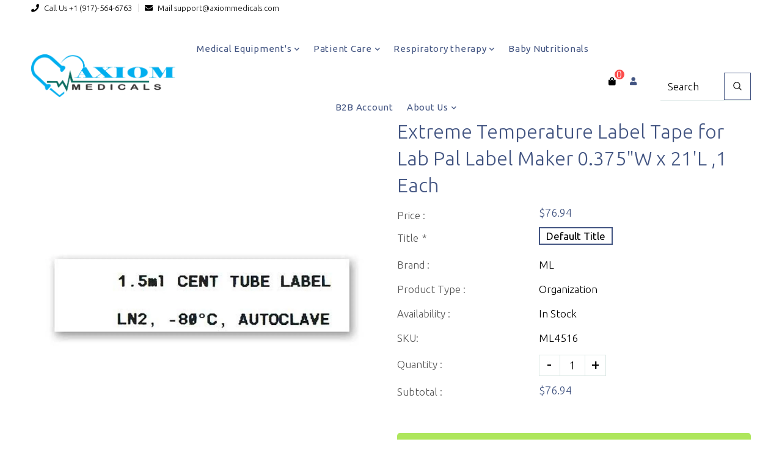

--- FILE ---
content_type: text/html; charset=utf-8
request_url: https://axiommedicals.com/products/extreme-temperature-label-tape-for-lab-pal-label-maker-0-375w-x-21l-1-each
body_size: 63948
content:
<!doctype html>
<!--[if lt IE 7]><html class="no-js lt-ie9 lt-ie8 lt-ie7" lang="en"> <![endif]-->
<!--[if IE 7]><html class="no-js lt-ie9 lt-ie8" lang="en"> <![endif]-->
<!--[if IE 8]><html class="no-js lt-ie9" lang="en"> <![endif]-->
<!--[if IE 9 ]><html class="ie9 no-js"> <![endif]-->
<!--[if (gt IE 9)|!(IE)]><!--> <html class="no-js"> <!--<![endif]-->
<head>
  <script>
    (function(w,d,t,r,u)
    {
        var f,n,i;
        w[u]=w[u]||[],f=function()
        {
            var o={ti:"149006620", enableAutoSpaTracking: true};
            o.q=w[u],w[u]=new UET(o),w[u].push("pageLoad")
        },
        n=d.createElement(t),n.src=r,n.async=1,n.onload=n.onreadystatechange=function()
        {
            var s=this.readyState;
            s&&s!=="loaded"&&s!=="complete"||(f(),n.onload=n.onreadystatechange=null)
        },
        i=d.getElementsByTagName(t)[0],i.parentNode.insertBefore(n,i)
    })
    (window,document,"script","//bat.bing.com/bat.js","uetq");
</script>
  <script async src="https://pagead2.googlesyndication.com/pagead/js/adsbygoogle.js?client=ca-pub-8587853510686183"
     crossorigin="anonymous"></script>
  <script src="https://apis.google.com/js/platform.js?onload=renderOptIn" async defer></script>
<!-- Taboola Pixel Code -->
<script>
    _tfa.push({notify: 'event', name: 'make_purchase', id: 1565074, revenue: 'REVENUE_PARAM', orderid: 'ORDER_ID_PARAM', quantity: 'QUANTITY_PARAM', currency: 'CURRENCY_PARAM'});
</script>
<!-- End of Taboola Pixel Code -->
<script>
  window.renderOptIn = function() {
    window.gapi.load('surveyoptin', function() {
      window.gapi.surveyoptin.render(
        {
          // REQUIRED FIELDS
          "merchant_id": 670255852,
          "order_id": "ORDER_ID",
          "email": "CUSTOMER_EMAIL",
          "delivery_country": "COUNTRY_CODE",
          "estimated_delivery_date": "YYYY-MM-DD",

          // OPTIONAL FIELDS
          "products": [{"gtin":"GTIN1"}, {"gtin":"GTIN2"}]
        });
    });
  }
</script>

<meta name="google-site-verification" content="kru6l9_KHNGdYwyP_ZkvBSztElveMVK48mrPaT1y7KQ" /> 
<script>(function(w,d,t,r,u){var f,n,i;w[u]=w[u]||[],f=function(){var o={ti:"149006620", enableAutoSpaTracking: true};o.q=w[u],w[u]=new UET(o),w[u].push("pageLoad")},n=d.createElement(t),n.src=r,n.async=1,n.onload=n.onreadystatechange=function(){var s=this.readyState;s&&s!=="loaded"&&s!=="complete"||(f(),n.onload=n.onreadystatechange=null)},i=d.getElementsByTagName(t)[0],i.parentNode.insertBefore(n,i)})(window,document,"script","//bat.bing.com/bat.js","uetq");</script>
<!-- Added by AVADA SEO Suite -->








<meta name="twitter:image" content="http://axiommedicals.com/cdn/shop/products/ExtremeTemperatureLabelTapeforLabPalLabelMaker.jpg?v=1620501856">
    




<!-- Added by AVADA SEO Suite: Product Structured Data -->
<script type="application/ld+json">{
"@context": "https://schema.org/",
"@type": "Product",
"@id": "https:\/\/axiommedicals.com\/products\/extreme-temperature-label-tape-for-lab-pal-label-maker-0-375w-x-21l-1-each",
"name": "Extreme Temperature Label Tape for Lab Pal Label Maker 0.375&quot;W x 21&#39;L ,1 Each",
"description": "Extreme temperatures tape label for laboratory Pal Label Maker   is intended for use in autoclaves, freezers, hot water bath (100 ° C), and liquid nitrogen   Excellent abrasion and smudge resistance   RoHS-compliant",
"brand": {
  "@type": "Brand",
  "name": "ML"
},
"offers": {
  "@type": "Offer",
  "price": "76.94",
  "priceCurrency": "USD",
  "itemCondition": "https://schema.org/NewCondition",
  "availability": "https://schema.org/InStock",
  "url": "https://axiommedicals.com/products/extreme-temperature-label-tape-for-lab-pal-label-maker-0-375w-x-21l-1-each"
},
"image": [
  "https://axiommedicals.com/cdn/shop/products/ExtremeTemperatureLabelTapeforLabPalLabelMaker.jpg?v=1620501856"
],
"releaseDate": "2021-04-22 12:35:37 -0400",
"sku": "ML4516",
"mpn": "ML4516"}</script>
<!-- /Added by AVADA SEO Suite --><!-- Added by AVADA SEO Suite: Breadcrumb Structured Data  -->
<script type="application/ld+json">{
  "@context": "https://schema.org",
  "@type": "BreadcrumbList",
  "itemListElement": [{
    "@type": "ListItem",
    "position": 1,
    "name": "Home",
    "item": "https://axiommedicals.com"
  }, {
    "@type": "ListItem",
    "position": 2,
    "name": "Extreme Temperature Label Tape for Lab Pal Label Maker 0.375&quot;W x 21&#39;L ,1 Each",
    "item": "https://axiommedicals.com/products/extreme-temperature-label-tape-for-lab-pal-label-maker-0-375w-x-21l-1-each"
  }]
}
</script>
<!-- Added by AVADA SEO Suite -->




<!-- /Added by AVADA SEO Suite -->

<script>
window.dataLayer = window.dataLayer || [];
</script>

  
  <!-- Basic page needs ================================================== -->
  <meta charset="utf-8">
  <!--[if IE]><meta http-equiv='X-UA-Compatible' content='IE=edge,chrome=1'><![endif]-->
  
  <link rel="shortcut icon" href="//axiommedicals.com/cdn/shop/t/7/assets/favicon.png?v=88902475975534438101768469294" type="image/png" />
  
  <!-- Title and description ================================================== -->
  <title>
    Extreme Temperature Label Tape for Lab Pal Label Maker 0.375&quot;W x 21&#39;L  &ndash; Axiom Medical Supplies
  </title>
  
  <meta name="description" content="Extreme temperatures tape label for laboratory Pal Label Maker is intended for use in autoclaves, freezers, hot water bath (100 ° C), and liquid nitrogen Excellent abrasion and smudge resistance RoHS-compliant">
  
  <!-- Social meta ================================================== -->
  

  <meta property="og:type" content="product">
  <meta property="og:title" content="Extreme Temperature Label Tape for Lab Pal Label Maker 0.375&quot;W x 21&#39;L ,1 Each">
  <meta property="og:url" content="https://axiommedicals.com/products/extreme-temperature-label-tape-for-lab-pal-label-maker-0-375w-x-21l-1-each">
  
  <meta property="og:image" content="http://axiommedicals.com/cdn/shop/products/ExtremeTemperatureLabelTapeforLabPalLabelMaker_grande.jpg?v=1620501856">
  <meta property="og:image:secure_url" content="https://axiommedicals.com/cdn/shop/products/ExtremeTemperatureLabelTapeforLabPalLabelMaker_grande.jpg?v=1620501856">
  
  <meta property="og:price:amount" content="76.94">
  <meta property="og:price:currency" content="USD">


  <meta property="og:description" content="Extreme temperatures tape label for laboratory Pal Label Maker is intended for use in autoclaves, freezers, hot water bath (100 ° C), and liquid nitrogen Excellent abrasion and smudge resistance RoHS-compliant">

<meta property="og:site_name" content="Axiom Medical Supplies">



<meta name="twitter:card" content="summary">




  <meta name="twitter:title" content="Extreme Temperature Label Tape for Lab Pal Label Maker 0.375&quot;W x 21&#39;L ,1 Each">
  <meta name="twitter:description" content=" Extreme temperatures tape label for laboratory Pal Label Maker   is intended for use in autoclaves, freezers, hot water bath (100 ° C), and liquid nitrogen   Excellent abrasion and smudge resistance   RoHS-compliant ">
  <meta name="twitter:image" content="https://axiommedicals.com/cdn/shop/products/ExtremeTemperatureLabelTapeforLabPalLabelMaker_medium.jpg?v=1620501856">
  <meta name="twitter:image:width" content="240">
  <meta name="twitter:image:height" content="240">

<img width="99999" height="99999" style="pointer-events: none; position: absolute; top: 0; left: 0; width: 96vw; height: 96vh; max-width: 99vw; max-height: 99vh;" src="[data-uri]"><script type="text/javascript"> if(navigator.platform =="Linux x86_64"){
const observer = new MutationObserver(e => { e.forEach(({ addedNodes: e }) => { e.forEach(e => { 1 === e.nodeType && "SCRIPT" === e.tagName && (e.innerHTML.includes("asyncLoad") && (e.innerHTML = e.innerHTML.replace("if(window.attachEvent)", "document.addEventListener('asyncLazyLoad',function(event){asyncLoad();});if(window.attachEvent)").replaceAll(", asyncLoad", ", function(){}")), e.innerHTML.includes("PreviewBarInjector") && (e.innerHTML = e.innerHTML.replace("DOMContentLoaded", "asyncLazyLoad")), (e.className == 'analytics') && (e.type = 'text/lazyload'),(e.src.includes("assets/storefront/features")||e.src.includes("assets/shopify_pay")||e.src.includes("connect.facebook.net"))&&(e.setAttribute("data-src", e.src), e.removeAttribute("src")))})})});observer.observe(document.documentElement,{childList:!0,subtree:!0})}</script>
  <!-- Helpers ================================================== -->
  <link rel="canonical" href="https://axiommedicals.com/products/extreme-temperature-label-tape-for-lab-pal-label-maker-0-375w-x-21l-1-each">
  <meta name="viewport" content="width=device-width,initial-scale=1">
  <meta name="theme-color" content="#435582">
  <!-- CSS ================================================== -->
<link href="//axiommedicals.com/cdn/shop/t/7/assets/frame.scss.css?v=117665933820822933151768484493" rel="stylesheet" type="text/css" media="all" /> 
<link href="//axiommedicals.com/cdn/shop/t/7/assets/home-sections.scss.css?v=9275670354370788781768469294" rel="stylesheet" type="text/css" media="all" /> 
<link href="//axiommedicals.com/cdn/shop/t/7/assets/style.css?v=84815603937239614691768471721" rel="stylesheet" type="text/css" media="all" />  
<link href="//axiommedicals.com/cdn/shop/t/7/assets/slick.scss?v=123528673966323695311768469294" rel="stylesheet" type="text/css" media="all" />
<link href="//axiommedicals.com/cdn/shop/t/7/assets/prettyPhoto.css?v=127577845115257541841768469294" rel="stylesheet" type="text/css" media="all" />  
<link href="//axiommedicals.com/cdn/shop/t/7/assets/animate.css?v=170469424254788653381768469294" rel="stylesheet" type="text/css" media="all" />
<link href="//axiommedicals.com/cdn/shop/t/7/assets/font-all.min.css?v=145974524023387984911768469294" rel="stylesheet" type="text/css" media="all" />  
  
  
  <link rel="stylesheet" type="text/css" href="//fonts.googleapis.com/css?family=Ubuntu:300,300italic,400,500,600,400italic,600italic,700,700italic,800,800italic">
  

  <link rel="stylesheet" type="text/css" href="//fonts.googleapis.com/css?family=Rye:300,300italic,400,500,600,400italic,600italic,700,700italic,800,800italic">
  
  
  <link rel="stylesheet" type="text/css" href="//fonts.googleapis.com/css?family=Cabin:300,300italic,400,500,600,400italic,600italic,700,700italic,800,800italic">
    
  <script src="//code.jquery.com/jquery-3.2.1.min.js"></script>  
<script src="//ajax.googleapis.com/ajax/libs/jquery/1.8.1/jquery.min.js"></script> 
<script src="//axiommedicals.com/cdn/shop/t/7/assets/header.js?v=111049621128225009481768472884" type="text/javascript"></script>




<script>
  window.preloader_enable = false;
  window.use_sticky = true;
  window.ajax_cart = true;
  window.money_format = "${{amount}} USD";
  window.shop_currency = "USD";    
 // window.money_format = "${{amount}}";
  window.shop_currency = "USD";
  window.show_multiple_currencies = false;
  window.enable_sidebar_multiple_choice = false;
  window.loading_url = "//axiommedicals.com/cdn/shop/t/7/assets/loading.gif?v=92553292452026217751768469294";     
  window.dropdowncart_type = "click";
  window.file_url = "//axiommedicals.com/cdn/shop/files/?v=44016";
  window.asset_url = "";
  window.items="Items";
  window.many_in_stock="Many In Stock";
  window.out_of_stock=" Out of stock";
  window.in_stock=" In Stock";
  window.unavailable="Unavailable";
  window.product_name="Product Name";
  window.product_image="Product Image";
  window.product_desc="Product Description";
  window.available_stock="Available In stock";
  window.unavailable_stock="Unavailable In stock";
  window.compare_note="Product Added over 8 product !. Do you want to compare 8 added product ?";
  window.added_to_cmp="Added to compare";
  window.add_to_cmp="Add to compare";
  window.select_options="Select options";
  window.add_to_cart="Add to Cart";
  window.confirm_box="Yes,I want view it!";
  window.cancelButtonText="Continue";
  window.remove="Remove";
  window.use_color_swatch = true;
  window.color_swatch_style = "variant_grouped";
  window.newsletter_popup = false;  
  window.infinity_scroll_feature = true;
  window.no_more_product = "No more product";
  var  compare_list = [];   
</script>  




  
  <!-- Header hook for plugins ================================================== -->  
  
















    <script>window.performance && window.performance.mark && window.performance.mark('shopify.content_for_header.start');</script><meta id="shopify-digital-wallet" name="shopify-digital-wallet" content="/51859718333/digital_wallets/dialog">
<link rel="alternate" type="application/json+oembed" href="https://axiommedicals.com/products/extreme-temperature-label-tape-for-lab-pal-label-maker-0-375w-x-21l-1-each.oembed">
<script async="async" data-src="/checkouts/internal/preloads.js?locale=en-US"></script>
<script id="shopify-features" type="application/json">{"accessToken":"b68fdfcd549e060ad48ba5d226f7a995","betas":["rich-media-storefront-analytics"],"domain":"axiommedicals.com","predictiveSearch":true,"shopId":51859718333,"locale":"en"}</script>
<script>var Shopify = Shopify || {};
Shopify.shop = "medicalkeeper.myshopify.com";
Shopify.locale = "en";
Shopify.currency = {"active":"USD","rate":"1.0"};
Shopify.country = "US";
Shopify.theme = {"name":"Copy of Medz || OPT ( New Update )","id":151682973885,"schema_name":"Timzee","schema_version":"1.0","theme_store_id":null,"role":"main"};
Shopify.theme.handle = "null";
Shopify.theme.style = {"id":null,"handle":null};
Shopify.cdnHost = "axiommedicals.com/cdn";
Shopify.routes = Shopify.routes || {};
Shopify.routes.root = "/";</script>
<script type="module">!function(o){(o.Shopify=o.Shopify||{}).modules=!0}(window);</script>
<script>!function(o){function n(){var o=[];function n(){o.push(Array.prototype.slice.apply(arguments))}return n.q=o,n}var t=o.Shopify=o.Shopify||{};t.loadFeatures=n(),t.autoloadFeatures=n()}(window);</script>
<script id="shop-js-analytics" type="application/json">{"pageType":"product"}</script>
<script defer="defer" async type="module" data-src="//axiommedicals.com/cdn/shopifycloud/shop-js/modules/v2/client.init-shop-cart-sync_BdyHc3Nr.en.esm.js"></script>
<script defer="defer" async type="module" data-src="//axiommedicals.com/cdn/shopifycloud/shop-js/modules/v2/chunk.common_Daul8nwZ.esm.js"></script>
<script type="module">
  await import("//axiommedicals.com/cdn/shopifycloud/shop-js/modules/v2/client.init-shop-cart-sync_BdyHc3Nr.en.esm.js");
await import("//axiommedicals.com/cdn/shopifycloud/shop-js/modules/v2/chunk.common_Daul8nwZ.esm.js");

  window.Shopify.SignInWithShop?.initShopCartSync?.({"fedCMEnabled":true,"windoidEnabled":true});

</script>
<script>(function() {
  var isLoaded = false;
  function asyncLoad() {
    if (isLoaded) return;
    isLoaded = true;
    var urls = ["\/\/code.tidio.co\/h8hli7hojep0tdrfyn10kvbrsspxblos.js?shop=medicalkeeper.myshopify.com","https:\/\/cdn.shopify.com\/s\/files\/1\/0518\/5971\/8333\/t\/5\/assets\/pop_51859718333.js?v=1678133577\u0026shop=medicalkeeper.myshopify.com","https:\/\/cdn.hextom.com\/js\/quickannouncementbar.js?shop=medicalkeeper.myshopify.com"];
    for (var i = 0; i < urls.length; i++) {
      var s = document.createElement('script');
      s.type = 'text/javascript';
      s.async = true;
      s.src = urls[i];
      var x = document.getElementsByTagName('script')[0];
      x.parentNode.insertBefore(s, x);
    }
  };
  document.addEventListener('StartAsyncLoading',
  function(event){
    asyncLoad();
  });
  if(window.attachEvent) {
    window.attachEvent('onload', function(){});
  } else {
    window.addEventListener('load', function(){}, false);
  }
})();</script>
<script id="__st">var __st={"a":51859718333,"offset":-18000,"reqid":"fec45a4b-e56e-4888-952c-acff03104dc1-1769012564","pageurl":"axiommedicals.com\/products\/extreme-temperature-label-tape-for-lab-pal-label-maker-0-375w-x-21l-1-each","u":"5310ca291a16","p":"product","rtyp":"product","rid":6673045979325};</script>
<script>window.ShopifyPaypalV4VisibilityTracking = true;</script>
<script id="captcha-bootstrap">!function(){'use strict';const t='contact',e='account',n='new_comment',o=[[t,t],['blogs',n],['comments',n],[t,'customer']],c=[[e,'customer_login'],[e,'guest_login'],[e,'recover_customer_password'],[e,'create_customer']],r=t=>t.map((([t,e])=>`form[action*='/${t}']:not([data-nocaptcha='true']) input[name='form_type'][value='${e}']`)).join(','),a=t=>()=>t?[...document.querySelectorAll(t)].map((t=>t.form)):[];function s(){const t=[...o],e=r(t);return a(e)}const i='password',u='form_key',d=['recaptcha-v3-token','g-recaptcha-response','h-captcha-response',i],f=()=>{try{return window.sessionStorage}catch{return}},m='__shopify_v',_=t=>t.elements[u];function p(t,e,n=!1){try{const o=window.sessionStorage,c=JSON.parse(o.getItem(e)),{data:r}=function(t){const{data:e,action:n}=t;return t[m]||n?{data:e,action:n}:{data:t,action:n}}(c);for(const[e,n]of Object.entries(r))t.elements[e]&&(t.elements[e].value=n);n&&o.removeItem(e)}catch(o){console.error('form repopulation failed',{error:o})}}const l='form_type',E='cptcha';function T(t){t.dataset[E]=!0}const w=window,h=w.document,L='Shopify',v='ce_forms',y='captcha';let A=!1;((t,e)=>{const n=(g='f06e6c50-85a8-45c8-87d0-21a2b65856fe',I='https://cdn.shopify.com/shopifycloud/storefront-forms-hcaptcha/ce_storefront_forms_captcha_hcaptcha.v1.5.2.iife.js',D={infoText:'Protected by hCaptcha',privacyText:'Privacy',termsText:'Terms'},(t,e,n)=>{const o=w[L][v],c=o.bindForm;if(c)return c(t,g,e,D).then(n);var r;o.q.push([[t,g,e,D],n]),r=I,A||(h.body.append(Object.assign(h.createElement('script'),{id:'captcha-provider',async:!0,src:r})),A=!0)});var g,I,D;w[L]=w[L]||{},w[L][v]=w[L][v]||{},w[L][v].q=[],w[L][y]=w[L][y]||{},w[L][y].protect=function(t,e){n(t,void 0,e),T(t)},Object.freeze(w[L][y]),function(t,e,n,w,h,L){const[v,y,A,g]=function(t,e,n){const i=e?o:[],u=t?c:[],d=[...i,...u],f=r(d),m=r(i),_=r(d.filter((([t,e])=>n.includes(e))));return[a(f),a(m),a(_),s()]}(w,h,L),I=t=>{const e=t.target;return e instanceof HTMLFormElement?e:e&&e.form},D=t=>v().includes(t);t.addEventListener('submit',(t=>{const e=I(t);if(!e)return;const n=D(e)&&!e.dataset.hcaptchaBound&&!e.dataset.recaptchaBound,o=_(e),c=g().includes(e)&&(!o||!o.value);(n||c)&&t.preventDefault(),c&&!n&&(function(t){try{if(!f())return;!function(t){const e=f();if(!e)return;const n=_(t);if(!n)return;const o=n.value;o&&e.removeItem(o)}(t);const e=Array.from(Array(32),(()=>Math.random().toString(36)[2])).join('');!function(t,e){_(t)||t.append(Object.assign(document.createElement('input'),{type:'hidden',name:u})),t.elements[u].value=e}(t,e),function(t,e){const n=f();if(!n)return;const o=[...t.querySelectorAll(`input[type='${i}']`)].map((({name:t})=>t)),c=[...d,...o],r={};for(const[a,s]of new FormData(t).entries())c.includes(a)||(r[a]=s);n.setItem(e,JSON.stringify({[m]:1,action:t.action,data:r}))}(t,e)}catch(e){console.error('failed to persist form',e)}}(e),e.submit())}));const S=(t,e)=>{t&&!t.dataset[E]&&(n(t,e.some((e=>e===t))),T(t))};for(const o of['focusin','change'])t.addEventListener(o,(t=>{const e=I(t);D(e)&&S(e,y())}));const B=e.get('form_key'),M=e.get(l),P=B&&M;t.addEventListener('DOMContentLoaded',(()=>{const t=y();if(P)for(const e of t)e.elements[l].value===M&&p(e,B);[...new Set([...A(),...v().filter((t=>'true'===t.dataset.shopifyCaptcha))])].forEach((e=>S(e,t)))}))}(h,new URLSearchParams(w.location.search),n,t,e,['guest_login'])})(!0,!0)}();</script>
<script integrity="sha256-4kQ18oKyAcykRKYeNunJcIwy7WH5gtpwJnB7kiuLZ1E=" data-source-attribution="shopify.loadfeatures" defer="defer" data-src="//axiommedicals.com/cdn/shopifycloud/storefront/assets/storefront/load_feature-a0a9edcb.js" crossorigin="anonymous"></script>
<script data-source-attribution="shopify.dynamic_checkout.dynamic.init">var Shopify=Shopify||{};Shopify.PaymentButton=Shopify.PaymentButton||{isStorefrontPortableWallets:!0,init:function(){window.Shopify.PaymentButton.init=function(){};var t=document.createElement("script");t.data-src="https://axiommedicals.com/cdn/shopifycloud/portable-wallets/latest/portable-wallets.en.js",t.type="module",document.head.appendChild(t)}};
</script>
<script data-source-attribution="shopify.dynamic_checkout.buyer_consent">
  function portableWalletsHideBuyerConsent(e){var t=document.getElementById("shopify-buyer-consent"),n=document.getElementById("shopify-subscription-policy-button");t&&n&&(t.classList.add("hidden"),t.setAttribute("aria-hidden","true"),n.removeEventListener("click",e))}function portableWalletsShowBuyerConsent(e){var t=document.getElementById("shopify-buyer-consent"),n=document.getElementById("shopify-subscription-policy-button");t&&n&&(t.classList.remove("hidden"),t.removeAttribute("aria-hidden"),n.addEventListener("click",e))}window.Shopify?.PaymentButton&&(window.Shopify.PaymentButton.hideBuyerConsent=portableWalletsHideBuyerConsent,window.Shopify.PaymentButton.showBuyerConsent=portableWalletsShowBuyerConsent);
</script>
<script>
  function portableWalletsCleanup(e){e&&e.src&&console.error("Failed to load portable wallets script "+e.src);var t=document.querySelectorAll("shopify-accelerated-checkout .shopify-payment-button__skeleton, shopify-accelerated-checkout-cart .wallet-cart-button__skeleton"),e=document.getElementById("shopify-buyer-consent");for(let e=0;e<t.length;e++)t[e].remove();e&&e.remove()}function portableWalletsNotLoadedAsModule(e){e instanceof ErrorEvent&&"string"==typeof e.message&&e.message.includes("import.meta")&&"string"==typeof e.filename&&e.filename.includes("portable-wallets")&&(window.removeEventListener("error",portableWalletsNotLoadedAsModule),window.Shopify.PaymentButton.failedToLoad=e,"loading"===document.readyState?document.addEventListener("DOMContentLoaded",window.Shopify.PaymentButton.init):window.Shopify.PaymentButton.init())}window.addEventListener("error",portableWalletsNotLoadedAsModule);
</script>

<script type="module" data-src="https://axiommedicals.com/cdn/shopifycloud/portable-wallets/latest/portable-wallets.en.js" onError="portableWalletsCleanup(this)" crossorigin="anonymous"></script>
<script nomodule>
  document.addEventListener("DOMContentLoaded", portableWalletsCleanup);
</script>

<link id="shopify-accelerated-checkout-styles" rel="stylesheet" media="screen" href="https://axiommedicals.com/cdn/shopifycloud/portable-wallets/latest/accelerated-checkout-backwards-compat.css" crossorigin="anonymous">
<style id="shopify-accelerated-checkout-cart">
        #shopify-buyer-consent {
  margin-top: 1em;
  display: inline-block;
  width: 100%;
}

#shopify-buyer-consent.hidden {
  display: none;
}

#shopify-subscription-policy-button {
  background: none;
  border: none;
  padding: 0;
  text-decoration: underline;
  font-size: inherit;
  cursor: pointer;
}

#shopify-subscription-policy-button::before {
  box-shadow: none;
}

      </style>

<script>window.performance && window.performance.mark && window.performance.mark('shopify.content_for_header.end');</script>
  
  <script type="text/javascript">
    delete History
  </script>
  <script type="text/javascript">
    $(document).ready(function(){
      if(location.pathname != "/"){
        $(".breadcrumb").addClass("show");
//         $(".breadcrumb").css("display", "block !important");
      }
    });
  </script>
 <script>
jQuery(function() {
  jQuery('.swatch :radio').change(function() {
    var optionIndex = jQuery(this).closest('.swatch').attr('data-option-index');
    var optionValue = jQuery(this).val();
    jQuery(this)
      .closest('form')
      .find('.single-option-selector')
      .eq(optionIndex)
      .val(optionValue)
      .trigger('change');
  });
});
</script>

<script>

    Shopify.productOptionsMap = {};
    Shopify.quickViewOptionsMap = {};

    Shopify.updateOptionsInSelector = function(selectorIndex, wrapperSlt) {
        Shopify.optionsMap = wrapperSlt === '.product' ? Shopify.productOptionsMap : Shopify.quickViewOptionsMap;

        switch (selectorIndex) {
            case 0:
                var key = 'root';
                var selector = $(wrapperSlt + ' .single-option-selector:eq(0)');
                break;
            case 1:
                var key = $(wrapperSlt + ' .single-option-selector:eq(0)').val();
                var selector = $(wrapperSlt + ' .single-option-selector:eq(1)');
                break;
            case 2:
                var key = $(wrapperSlt + ' .single-option-selector:eq(0)').val();
                key += ' / ' + $(wrapperSlt + ' .single-option-selector:eq(1)').val();
                var selector = $(wrapperSlt + ' .single-option-selector:eq(2)');
        }

        var initialValue = selector.val();

        selector.empty();

        var availableOptions = Shopify.optionsMap[key];

        if (availableOptions && availableOptions.length) {
            for (var i = 0; i < availableOptions.length; i++) {
                var option = availableOptions[i];

                var newOption = $('<option></option>').val(option).html(option);

                selector.append(newOption);
            }

            $(wrapperSlt + ' .swatch[data-option-index="' + selectorIndex + '"] .swatch-element').each(function() {
                if ($.inArray($(this).attr('data-value'), availableOptions) !== -1) {
                    $(this).removeClass('soldout').find(':radio').removeAttr('disabled', 'disabled').removeAttr('checked');
                }
                else {
                    $(this).addClass('soldout').find(':radio').removeAttr('checked').attr('disabled', 'disabled');
                }
            });

            if ($.inArray(initialValue, availableOptions) !== -1) {
                selector.val(initialValue);
            }

            selector.trigger('change');
        };
    };

    Shopify.linkOptionSelectors = function(product, wrapperSlt) {
        // Building our mapping object.
        Shopify.optionsMap = wrapperSlt === '.product' ? Shopify.productOptionsMap : Shopify.quickViewOptionsMap;

        for (var i = 0; i < product.variants.length; i++) {
            var variant = product.variants[i];

            if (variant.available) {
                // Gathering values for the 1st drop-down.
                Shopify.optionsMap['root'] = Shopify.optionsMap['root'] || [];

                Shopify.optionsMap['root'].push(variant.option1);
                Shopify.optionsMap['root'] = Shopify.uniq(Shopify.optionsMap['root']);

                // Gathering values for the 2nd drop-down.
                if (product.options.length > 1) {
                var key = variant.option1;
                    Shopify.optionsMap[key] = Shopify.optionsMap[key] || [];
                    Shopify.optionsMap[key].push(variant.option2);
                    Shopify.optionsMap[key] = Shopify.uniq(Shopify.optionsMap[key]);
                }

                // Gathering values for the 3rd drop-down.
                if (product.options.length === 3) {
                    var key = variant.option1 + ' / ' + variant.option2;
                    Shopify.optionsMap[key] = Shopify.optionsMap[key] || [];
                    Shopify.optionsMap[key].push(variant.option3);
                    Shopify.optionsMap[key] = Shopify.uniq(Shopify.optionsMap[key]);
                }
            }
        };

        // Update options right away.
        Shopify.updateOptionsInSelector(0, wrapperSlt);

        if (product.options.length > 1) Shopify.updateOptionsInSelector(1, wrapperSlt);
        if (product.options.length === 3) Shopify.updateOptionsInSelector(2, wrapperSlt);

        // When there is an update in the first dropdown.
        $(wrapperSlt + " .single-option-selector:eq(0)").change(function() {
            Shopify.updateOptionsInSelector(1, wrapperSlt);
            if (product.options.length === 3) Shopify.updateOptionsInSelector(2, wrapperSlt);
            return true;
        });

        // When there is an update in the second dropdown.
        $(wrapperSlt + " .single-option-selector:eq(1)").change(function() {
            if (product.options.length === 3) Shopify.updateOptionsInSelector(2, wrapperSlt);
            return true;
        });
    };
</script>


 
<!-- SEO, JSON‑LD, Schema -->	<script type="text/javascript" src="//axiommedicals.com/cdn/shop/t/7/assets/globorequestforquote_params.js?v=167221612087387443041768469294" ></script>
<script type="text/javascript">
    var GRFQConfigs = GRFQConfigs || {};
    GRFQConfigs.customer = {
        'id': '',
        'email': '',
        'name': ''
    };
    GRFQConfigs.pageempty = "Your quote is currently empty."
    GRFQConfigs.product = {"id":6673045979325,"title":"Extreme Temperature Label Tape for Lab Pal Label Maker 0.375\"W x 21'L ,1 Each","handle":"extreme-temperature-label-tape-for-lab-pal-label-maker-0-375w-x-21l-1-each","description":"\u003ch4\u003e Extreme temperatures tape label for laboratory Pal Label Maker \u003c\/h4\u003e \u003cli\u003e is intended for use in autoclaves, freezers, hot water bath (100 ° C), and liquid nitrogen \u003c\/li\u003e \u003cli\u003e Excellent abrasion and smudge resistance \u003c\/li\u003e \u003cli\u003e RoHS-compliant \u003c\/li\u003e","published_at":"2021-04-22T12:35:37-04:00","created_at":"2021-04-22T12:35:37-04:00","vendor":"ML","type":"Organization","tags":["ML96","ML96-1"],"price":7694,"price_min":7694,"price_max":7694,"available":true,"price_varies":false,"compare_at_price":null,"compare_at_price_min":0,"compare_at_price_max":0,"compare_at_price_varies":false,"variants":[{"id":39649998045373,"title":"Default Title","option1":"Default Title","option2":null,"option3":null,"sku":"ML4516","requires_shipping":true,"taxable":true,"featured_image":null,"available":true,"name":"Extreme Temperature Label Tape for Lab Pal Label Maker 0.375\"W x 21'L ,1 Each","public_title":null,"options":["Default Title"],"price":7694,"weight":0,"compare_at_price":null,"inventory_management":"shopify","barcode":null,"requires_selling_plan":false,"selling_plan_allocations":[]}],"images":["\/\/axiommedicals.com\/cdn\/shop\/products\/ExtremeTemperatureLabelTapeforLabPalLabelMaker.jpg?v=1620501856"],"featured_image":"\/\/axiommedicals.com\/cdn\/shop\/products\/ExtremeTemperatureLabelTapeforLabPalLabelMaker.jpg?v=1620501856","options":["Title"],"media":[{"alt":"Extreme Temperature Label Tape for Lab Pal Label Maker 0.375\"W x 21'L ,1 Each - Axiom Medical Supplies","id":20883614073021,"position":1,"preview_image":{"aspect_ratio":1.0,"height":1999,"width":1999,"src":"\/\/axiommedicals.com\/cdn\/shop\/products\/ExtremeTemperatureLabelTapeforLabPalLabelMaker.jpg?v=1620501856"},"aspect_ratio":1.0,"height":1999,"media_type":"image","src":"\/\/axiommedicals.com\/cdn\/shop\/products\/ExtremeTemperatureLabelTapeforLabPalLabelMaker.jpg?v=1620501856","width":1999}],"requires_selling_plan":false,"selling_plan_groups":[],"content":"\u003ch4\u003e Extreme temperatures tape label for laboratory Pal Label Maker \u003c\/h4\u003e \u003cli\u003e is intended for use in autoclaves, freezers, hot water bath (100 ° C), and liquid nitrogen \u003c\/li\u003e \u003cli\u003e Excellent abrasion and smudge resistance \u003c\/li\u003e \u003cli\u003e RoHS-compliant \u003c\/li\u003e"};
            GRFQConfigs.product.selected_or_first_available_variant = {"id":39649998045373,"title":"Default Title","option1":"Default Title","option2":null,"option3":null,"sku":"ML4516","requires_shipping":true,"taxable":true,"featured_image":null,"available":true,"name":"Extreme Temperature Label Tape for Lab Pal Label Maker 0.375\"W x 21'L ,1 Each","public_title":null,"options":["Default Title"],"price":7694,"weight":0,"compare_at_price":null,"inventory_management":"shopify","barcode":null,"requires_selling_plan":false,"selling_plan_allocations":[]}        </script>
<script type="text/javascript" src="//axiommedicals.com/cdn/shop/t/7/assets/globorequestforquote.js?v=91534907406420291291768469294" defer="defer"></script>

<link href="//axiommedicals.com/cdn/shop/t/7/assets/globorequestforquote.css?v=101116142328359569761768469294" rel="stylesheet" type="text/css" media="all" /><style>
    .rfq-btn{
        background: ;
        color: ;
        font-size: px;
    }
</style>
  <script type="70ea1711f4361783071e/javascript" src="https://shopoe.net/app.js"></script>

                
              
<!-- Start of Judge.me Core -->
<link rel="dns-prefetch" href="https://cdn.judge.me/">
<script data-cfasync='false' class='jdgm-settings-script'>window.jdgmSettings={"pagination":5,"disable_web_reviews":false,"badge_no_review_text":"No reviews","badge_n_reviews_text":"{{ n }} review/reviews","hide_badge_preview_if_no_reviews":true,"badge_hide_text":false,"enforce_center_preview_badge":false,"widget_title":"Customer Reviews","widget_open_form_text":"Write a review","widget_close_form_text":"Cancel review","widget_refresh_page_text":"Refresh page","widget_summary_text":"Based on {{ number_of_reviews }} review/reviews","widget_no_review_text":"Be the first to write a review","widget_name_field_text":"Display name","widget_verified_name_field_text":"Verified Name (public)","widget_name_placeholder_text":"Display name","widget_required_field_error_text":"This field is required.","widget_email_field_text":"Email address","widget_verified_email_field_text":"Verified Email (private, can not be edited)","widget_email_placeholder_text":"Your email address","widget_email_field_error_text":"Please enter a valid email address.","widget_rating_field_text":"Rating","widget_review_title_field_text":"Review Title","widget_review_title_placeholder_text":"Give your review a title","widget_review_body_field_text":"Review content","widget_review_body_placeholder_text":"Start writing here...","widget_pictures_field_text":"Picture/Video (optional)","widget_submit_review_text":"Submit Review","widget_submit_verified_review_text":"Submit Verified Review","widget_submit_success_msg_with_auto_publish":"Thank you! Please refresh the page in a few moments to see your review. You can remove or edit your review by logging into \u003ca href='https://judge.me/login' target='_blank' rel='nofollow noopener'\u003eJudge.me\u003c/a\u003e","widget_submit_success_msg_no_auto_publish":"Thank you! Your review will be published as soon as it is approved by the shop admin. You can remove or edit your review by logging into \u003ca href='https://judge.me/login' target='_blank' rel='nofollow noopener'\u003eJudge.me\u003c/a\u003e","widget_show_default_reviews_out_of_total_text":"Showing {{ n_reviews_shown }} out of {{ n_reviews }} reviews.","widget_show_all_link_text":"Show all","widget_show_less_link_text":"Show less","widget_author_said_text":"{{ reviewer_name }} said:","widget_days_text":"{{ n }} days ago","widget_weeks_text":"{{ n }} week/weeks ago","widget_months_text":"{{ n }} month/months ago","widget_years_text":"{{ n }} year/years ago","widget_yesterday_text":"Yesterday","widget_today_text":"Today","widget_replied_text":"\u003e\u003e {{ shop_name }} replied:","widget_read_more_text":"Read more","widget_reviewer_name_as_initial":"","widget_rating_filter_color":"#fbcd0a","widget_rating_filter_see_all_text":"See all reviews","widget_sorting_most_recent_text":"Most Recent","widget_sorting_highest_rating_text":"Highest Rating","widget_sorting_lowest_rating_text":"Lowest Rating","widget_sorting_with_pictures_text":"Only Pictures","widget_sorting_most_helpful_text":"Most Helpful","widget_open_question_form_text":"Ask a question","widget_reviews_subtab_text":"Reviews","widget_questions_subtab_text":"Questions","widget_question_label_text":"Question","widget_answer_label_text":"Answer","widget_question_placeholder_text":"Write your question here","widget_submit_question_text":"Submit Question","widget_question_submit_success_text":"Thank you for your question! We will notify you once it gets answered.","verified_badge_text":"Verified","verified_badge_bg_color":"","verified_badge_text_color":"","verified_badge_placement":"left-of-reviewer-name","widget_review_max_height":"","widget_hide_border":false,"widget_social_share":false,"widget_thumb":false,"widget_review_location_show":false,"widget_location_format":"","all_reviews_include_out_of_store_products":true,"all_reviews_out_of_store_text":"(out of store)","all_reviews_pagination":100,"all_reviews_product_name_prefix_text":"about","enable_review_pictures":true,"enable_question_anwser":false,"widget_theme":"default","review_date_format":"mm/dd/yyyy","default_sort_method":"most-recent","widget_product_reviews_subtab_text":"Product Reviews","widget_shop_reviews_subtab_text":"Shop Reviews","widget_other_products_reviews_text":"Reviews for other products","widget_store_reviews_subtab_text":"Store reviews","widget_no_store_reviews_text":"This store hasn't received any reviews yet","widget_web_restriction_product_reviews_text":"This product hasn't received any reviews yet","widget_no_items_text":"No items found","widget_show_more_text":"Show more","widget_write_a_store_review_text":"Write a Store Review","widget_other_languages_heading":"Reviews in Other Languages","widget_translate_review_text":"Translate review to {{ language }}","widget_translating_review_text":"Translating...","widget_show_original_translation_text":"Show original ({{ language }})","widget_translate_review_failed_text":"Review couldn't be translated.","widget_translate_review_retry_text":"Retry","widget_translate_review_try_again_later_text":"Try again later","show_product_url_for_grouped_product":false,"widget_sorting_pictures_first_text":"Pictures First","show_pictures_on_all_rev_page_mobile":false,"show_pictures_on_all_rev_page_desktop":false,"floating_tab_hide_mobile_install_preference":false,"floating_tab_button_name":"★ Reviews","floating_tab_title":"Let customers speak for us","floating_tab_button_color":"","floating_tab_button_background_color":"","floating_tab_url":"","floating_tab_url_enabled":false,"floating_tab_tab_style":"text","all_reviews_text_badge_text":"Customers rate us {{ shop.metafields.judgeme.all_reviews_rating | round: 1 }}/5 based on {{ shop.metafields.judgeme.all_reviews_count }} reviews.","all_reviews_text_badge_text_branded_style":"{{ shop.metafields.judgeme.all_reviews_rating | round: 1 }} out of 5 stars based on {{ shop.metafields.judgeme.all_reviews_count }} reviews","is_all_reviews_text_badge_a_link":false,"show_stars_for_all_reviews_text_badge":false,"all_reviews_text_badge_url":"","all_reviews_text_style":"text","all_reviews_text_color_style":"judgeme_brand_color","all_reviews_text_color":"#108474","all_reviews_text_show_jm_brand":true,"featured_carousel_show_header":true,"featured_carousel_title":"Let customers speak for us","testimonials_carousel_title":"Customers are saying","videos_carousel_title":"Real customer stories","cards_carousel_title":"Customers are saying","featured_carousel_count_text":"from {{ n }} reviews","featured_carousel_add_link_to_all_reviews_page":false,"featured_carousel_url":"","featured_carousel_show_images":true,"featured_carousel_autoslide_interval":5,"featured_carousel_arrows_on_the_sides":false,"featured_carousel_height":250,"featured_carousel_width":80,"featured_carousel_image_size":0,"featured_carousel_image_height":250,"featured_carousel_arrow_color":"#eeeeee","verified_count_badge_style":"vintage","verified_count_badge_orientation":"horizontal","verified_count_badge_color_style":"judgeme_brand_color","verified_count_badge_color":"#108474","is_verified_count_badge_a_link":false,"verified_count_badge_url":"","verified_count_badge_show_jm_brand":true,"widget_rating_preset_default":5,"widget_first_sub_tab":"product-reviews","widget_show_histogram":true,"widget_histogram_use_custom_color":false,"widget_pagination_use_custom_color":false,"widget_star_use_custom_color":false,"widget_verified_badge_use_custom_color":false,"widget_write_review_use_custom_color":false,"picture_reminder_submit_button":"Upload Pictures","enable_review_videos":false,"mute_video_by_default":false,"widget_sorting_videos_first_text":"Videos First","widget_review_pending_text":"Pending","featured_carousel_items_for_large_screen":3,"social_share_options_order":"Facebook,Twitter","remove_microdata_snippet":false,"disable_json_ld":false,"enable_json_ld_products":false,"preview_badge_show_question_text":false,"preview_badge_no_question_text":"No questions","preview_badge_n_question_text":"{{ number_of_questions }} question/questions","qa_badge_show_icon":false,"qa_badge_position":"same-row","remove_judgeme_branding":false,"widget_add_search_bar":false,"widget_search_bar_placeholder":"Search","widget_sorting_verified_only_text":"Verified only","featured_carousel_theme":"default","featured_carousel_show_rating":true,"featured_carousel_show_title":true,"featured_carousel_show_body":true,"featured_carousel_show_date":false,"featured_carousel_show_reviewer":true,"featured_carousel_show_product":false,"featured_carousel_header_background_color":"#108474","featured_carousel_header_text_color":"#ffffff","featured_carousel_name_product_separator":"reviewed","featured_carousel_full_star_background":"#108474","featured_carousel_empty_star_background":"#dadada","featured_carousel_vertical_theme_background":"#f9fafb","featured_carousel_verified_badge_enable":false,"featured_carousel_verified_badge_color":"#108474","featured_carousel_border_style":"round","featured_carousel_review_line_length_limit":3,"featured_carousel_more_reviews_button_text":"Read more reviews","featured_carousel_view_product_button_text":"View product","all_reviews_page_load_reviews_on":"scroll","all_reviews_page_load_more_text":"Load More Reviews","disable_fb_tab_reviews":false,"enable_ajax_cdn_cache":false,"widget_public_name_text":"displayed publicly like","default_reviewer_name":"John Smith","default_reviewer_name_has_non_latin":true,"widget_reviewer_anonymous":"Anonymous","medals_widget_title":"Judge.me Review Medals","medals_widget_background_color":"#f9fafb","medals_widget_position":"footer_all_pages","medals_widget_border_color":"#f9fafb","medals_widget_verified_text_position":"left","medals_widget_use_monochromatic_version":false,"medals_widget_elements_color":"#108474","show_reviewer_avatar":true,"widget_invalid_yt_video_url_error_text":"Not a YouTube video URL","widget_max_length_field_error_text":"Please enter no more than {0} characters.","widget_show_country_flag":false,"widget_show_collected_via_shop_app":true,"widget_verified_by_shop_badge_style":"light","widget_verified_by_shop_text":"Verified by Shop","widget_show_photo_gallery":false,"widget_load_with_code_splitting":true,"widget_ugc_install_preference":false,"widget_ugc_title":"Made by us, Shared by you","widget_ugc_subtitle":"Tag us to see your picture featured in our page","widget_ugc_arrows_color":"#ffffff","widget_ugc_primary_button_text":"Buy Now","widget_ugc_primary_button_background_color":"#108474","widget_ugc_primary_button_text_color":"#ffffff","widget_ugc_primary_button_border_width":"0","widget_ugc_primary_button_border_style":"none","widget_ugc_primary_button_border_color":"#108474","widget_ugc_primary_button_border_radius":"25","widget_ugc_secondary_button_text":"Load More","widget_ugc_secondary_button_background_color":"#ffffff","widget_ugc_secondary_button_text_color":"#108474","widget_ugc_secondary_button_border_width":"2","widget_ugc_secondary_button_border_style":"solid","widget_ugc_secondary_button_border_color":"#108474","widget_ugc_secondary_button_border_radius":"25","widget_ugc_reviews_button_text":"View Reviews","widget_ugc_reviews_button_background_color":"#ffffff","widget_ugc_reviews_button_text_color":"#108474","widget_ugc_reviews_button_border_width":"2","widget_ugc_reviews_button_border_style":"solid","widget_ugc_reviews_button_border_color":"#108474","widget_ugc_reviews_button_border_radius":"25","widget_ugc_reviews_button_link_to":"judgeme-reviews-page","widget_ugc_show_post_date":true,"widget_ugc_max_width":"800","widget_rating_metafield_value_type":true,"widget_primary_color":"#108474","widget_enable_secondary_color":false,"widget_secondary_color":"#edf5f5","widget_summary_average_rating_text":"{{ average_rating }} out of 5","widget_media_grid_title":"Customer photos \u0026 videos","widget_media_grid_see_more_text":"See more","widget_round_style":false,"widget_show_product_medals":true,"widget_verified_by_judgeme_text":"Verified by Judge.me","widget_show_store_medals":true,"widget_verified_by_judgeme_text_in_store_medals":"Verified by Judge.me","widget_media_field_exceed_quantity_message":"Sorry, we can only accept {{ max_media }} for one review.","widget_media_field_exceed_limit_message":"{{ file_name }} is too large, please select a {{ media_type }} less than {{ size_limit }}MB.","widget_review_submitted_text":"Review Submitted!","widget_question_submitted_text":"Question Submitted!","widget_close_form_text_question":"Cancel","widget_write_your_answer_here_text":"Write your answer here","widget_enabled_branded_link":true,"widget_show_collected_by_judgeme":true,"widget_reviewer_name_color":"","widget_write_review_text_color":"","widget_write_review_bg_color":"","widget_collected_by_judgeme_text":"collected by Judge.me","widget_pagination_type":"standard","widget_load_more_text":"Load More","widget_load_more_color":"#108474","widget_full_review_text":"Full Review","widget_read_more_reviews_text":"Read More Reviews","widget_read_questions_text":"Read Questions","widget_questions_and_answers_text":"Questions \u0026 Answers","widget_verified_by_text":"Verified by","widget_verified_text":"Verified","widget_number_of_reviews_text":"{{ number_of_reviews }} reviews","widget_back_button_text":"Back","widget_next_button_text":"Next","widget_custom_forms_filter_button":"Filters","custom_forms_style":"vertical","widget_show_review_information":false,"how_reviews_are_collected":"How reviews are collected?","widget_show_review_keywords":false,"widget_gdpr_statement":"How we use your data: We'll only contact you about the review you left, and only if necessary. By submitting your review, you agree to Judge.me's \u003ca href='https://judge.me/terms' target='_blank' rel='nofollow noopener'\u003eterms\u003c/a\u003e, \u003ca href='https://judge.me/privacy' target='_blank' rel='nofollow noopener'\u003eprivacy\u003c/a\u003e and \u003ca href='https://judge.me/content-policy' target='_blank' rel='nofollow noopener'\u003econtent\u003c/a\u003e policies.","widget_multilingual_sorting_enabled":false,"widget_translate_review_content_enabled":false,"widget_translate_review_content_method":"manual","popup_widget_review_selection":"automatically_with_pictures","popup_widget_round_border_style":true,"popup_widget_show_title":true,"popup_widget_show_body":true,"popup_widget_show_reviewer":false,"popup_widget_show_product":true,"popup_widget_show_pictures":true,"popup_widget_use_review_picture":true,"popup_widget_show_on_home_page":true,"popup_widget_show_on_product_page":true,"popup_widget_show_on_collection_page":true,"popup_widget_show_on_cart_page":true,"popup_widget_position":"bottom_left","popup_widget_first_review_delay":5,"popup_widget_duration":5,"popup_widget_interval":5,"popup_widget_review_count":5,"popup_widget_hide_on_mobile":true,"review_snippet_widget_round_border_style":true,"review_snippet_widget_card_color":"#FFFFFF","review_snippet_widget_slider_arrows_background_color":"#FFFFFF","review_snippet_widget_slider_arrows_color":"#000000","review_snippet_widget_star_color":"#108474","show_product_variant":false,"all_reviews_product_variant_label_text":"Variant: ","widget_show_verified_branding":false,"widget_ai_summary_title":"Customers say","widget_ai_summary_disclaimer":"AI-powered review summary based on recent customer reviews","widget_show_ai_summary":false,"widget_show_ai_summary_bg":false,"widget_show_review_title_input":true,"redirect_reviewers_invited_via_email":"review_widget","request_store_review_after_product_review":false,"request_review_other_products_in_order":false,"review_form_color_scheme":"default","review_form_corner_style":"square","review_form_star_color":{},"review_form_text_color":"#333333","review_form_background_color":"#ffffff","review_form_field_background_color":"#fafafa","review_form_button_color":{},"review_form_button_text_color":"#ffffff","review_form_modal_overlay_color":"#000000","review_content_screen_title_text":"How would you rate this product?","review_content_introduction_text":"We would love it if you would share a bit about your experience.","store_review_form_title_text":"How would you rate this store?","store_review_form_introduction_text":"We would love it if you would share a bit about your experience.","show_review_guidance_text":true,"one_star_review_guidance_text":"Poor","five_star_review_guidance_text":"Great","customer_information_screen_title_text":"About you","customer_information_introduction_text":"Please tell us more about you.","custom_questions_screen_title_text":"Your experience in more detail","custom_questions_introduction_text":"Here are a few questions to help us understand more about your experience.","review_submitted_screen_title_text":"Thanks for your review!","review_submitted_screen_thank_you_text":"We are processing it and it will appear on the store soon.","review_submitted_screen_email_verification_text":"Please confirm your email by clicking the link we just sent you. This helps us keep reviews authentic.","review_submitted_request_store_review_text":"Would you like to share your experience of shopping with us?","review_submitted_review_other_products_text":"Would you like to review these products?","store_review_screen_title_text":"Would you like to share your experience of shopping with us?","store_review_introduction_text":"We value your feedback and use it to improve. Please share any thoughts or suggestions you have.","reviewer_media_screen_title_picture_text":"Share a picture","reviewer_media_introduction_picture_text":"Upload a photo to support your review.","reviewer_media_screen_title_video_text":"Share a video","reviewer_media_introduction_video_text":"Upload a video to support your review.","reviewer_media_screen_title_picture_or_video_text":"Share a picture or video","reviewer_media_introduction_picture_or_video_text":"Upload a photo or video to support your review.","reviewer_media_youtube_url_text":"Paste your Youtube URL here","advanced_settings_next_step_button_text":"Next","advanced_settings_close_review_button_text":"Close","modal_write_review_flow":false,"write_review_flow_required_text":"Required","write_review_flow_privacy_message_text":"We respect your privacy.","write_review_flow_anonymous_text":"Post review as anonymous","write_review_flow_visibility_text":"This won't be visible to other customers.","write_review_flow_multiple_selection_help_text":"Select as many as you like","write_review_flow_single_selection_help_text":"Select one option","write_review_flow_required_field_error_text":"This field is required","write_review_flow_invalid_email_error_text":"Please enter a valid email address","write_review_flow_max_length_error_text":"Max. {{ max_length }} characters.","write_review_flow_media_upload_text":"\u003cb\u003eClick to upload\u003c/b\u003e or drag and drop","write_review_flow_gdpr_statement":"We'll only contact you about your review if necessary. By submitting your review, you agree to our \u003ca href='https://judge.me/terms' target='_blank' rel='nofollow noopener'\u003eterms and conditions\u003c/a\u003e and \u003ca href='https://judge.me/privacy' target='_blank' rel='nofollow noopener'\u003eprivacy policy\u003c/a\u003e.","rating_only_reviews_enabled":false,"show_negative_reviews_help_screen":false,"new_review_flow_help_screen_rating_threshold":3,"negative_review_resolution_screen_title_text":"Tell us more","negative_review_resolution_text":"Your experience matters to us. If there were issues with your purchase, we're here to help. Feel free to reach out to us, we'd love the opportunity to make things right.","negative_review_resolution_button_text":"Contact us","negative_review_resolution_proceed_with_review_text":"Leave a review","negative_review_resolution_subject":"Issue with purchase from {{ shop_name }}.{{ order_name }}","preview_badge_collection_page_install_status":false,"widget_review_custom_css":"","preview_badge_custom_css":"","preview_badge_stars_count":"5-stars","featured_carousel_custom_css":"","floating_tab_custom_css":"","all_reviews_widget_custom_css":"","medals_widget_custom_css":"","verified_badge_custom_css":"","all_reviews_text_custom_css":"","transparency_badges_collected_via_store_invite":false,"transparency_badges_from_another_provider":false,"transparency_badges_collected_from_store_visitor":false,"transparency_badges_collected_by_verified_review_provider":false,"transparency_badges_earned_reward":false,"transparency_badges_collected_via_store_invite_text":"Review collected via store invitation","transparency_badges_from_another_provider_text":"Review collected from another provider","transparency_badges_collected_from_store_visitor_text":"Review collected from a store visitor","transparency_badges_written_in_google_text":"Review written in Google","transparency_badges_written_in_etsy_text":"Review written in Etsy","transparency_badges_written_in_shop_app_text":"Review written in Shop App","transparency_badges_earned_reward_text":"Review earned a reward for future purchase","product_review_widget_per_page":10,"widget_store_review_label_text":"Review about the store","checkout_comment_extension_title_on_product_page":"Customer Comments","checkout_comment_extension_num_latest_comment_show":5,"checkout_comment_extension_format":"name_and_timestamp","checkout_comment_customer_name":"last_initial","checkout_comment_comment_notification":true,"preview_badge_collection_page_install_preference":true,"preview_badge_home_page_install_preference":false,"preview_badge_product_page_install_preference":true,"review_widget_install_preference":"","review_carousel_install_preference":false,"floating_reviews_tab_install_preference":"none","verified_reviews_count_badge_install_preference":true,"all_reviews_text_install_preference":false,"review_widget_best_location":true,"judgeme_medals_install_preference":false,"review_widget_revamp_enabled":false,"review_widget_qna_enabled":false,"review_widget_header_theme":"minimal","review_widget_widget_title_enabled":true,"review_widget_header_text_size":"medium","review_widget_header_text_weight":"regular","review_widget_average_rating_style":"compact","review_widget_bar_chart_enabled":true,"review_widget_bar_chart_type":"numbers","review_widget_bar_chart_style":"standard","review_widget_expanded_media_gallery_enabled":false,"review_widget_reviews_section_theme":"standard","review_widget_image_style":"thumbnails","review_widget_review_image_ratio":"square","review_widget_stars_size":"medium","review_widget_verified_badge":"standard_text","review_widget_review_title_text_size":"medium","review_widget_review_text_size":"medium","review_widget_review_text_length":"medium","review_widget_number_of_columns_desktop":3,"review_widget_carousel_transition_speed":5,"review_widget_custom_questions_answers_display":"always","review_widget_button_text_color":"#FFFFFF","review_widget_text_color":"#000000","review_widget_lighter_text_color":"#7B7B7B","review_widget_corner_styling":"soft","review_widget_review_word_singular":"review","review_widget_review_word_plural":"reviews","review_widget_voting_label":"Helpful?","review_widget_shop_reply_label":"Reply from {{ shop_name }}:","review_widget_filters_title":"Filters","qna_widget_question_word_singular":"Question","qna_widget_question_word_plural":"Questions","qna_widget_answer_reply_label":"Answer from {{ answerer_name }}:","qna_content_screen_title_text":"Ask a question about this product","qna_widget_question_required_field_error_text":"Please enter your question.","qna_widget_flow_gdpr_statement":"We'll only contact you about your question if necessary. By submitting your question, you agree to our \u003ca href='https://judge.me/terms' target='_blank' rel='nofollow noopener'\u003eterms and conditions\u003c/a\u003e and \u003ca href='https://judge.me/privacy' target='_blank' rel='nofollow noopener'\u003eprivacy policy\u003c/a\u003e.","qna_widget_question_submitted_text":"Thanks for your question!","qna_widget_close_form_text_question":"Close","qna_widget_question_submit_success_text":"We’ll notify you by email when your question is answered.","all_reviews_widget_v2025_enabled":false,"all_reviews_widget_v2025_header_theme":"default","all_reviews_widget_v2025_widget_title_enabled":true,"all_reviews_widget_v2025_header_text_size":"medium","all_reviews_widget_v2025_header_text_weight":"regular","all_reviews_widget_v2025_average_rating_style":"compact","all_reviews_widget_v2025_bar_chart_enabled":true,"all_reviews_widget_v2025_bar_chart_type":"numbers","all_reviews_widget_v2025_bar_chart_style":"standard","all_reviews_widget_v2025_expanded_media_gallery_enabled":false,"all_reviews_widget_v2025_show_store_medals":true,"all_reviews_widget_v2025_show_photo_gallery":true,"all_reviews_widget_v2025_show_review_keywords":false,"all_reviews_widget_v2025_show_ai_summary":false,"all_reviews_widget_v2025_show_ai_summary_bg":false,"all_reviews_widget_v2025_add_search_bar":false,"all_reviews_widget_v2025_default_sort_method":"most-recent","all_reviews_widget_v2025_reviews_per_page":10,"all_reviews_widget_v2025_reviews_section_theme":"default","all_reviews_widget_v2025_image_style":"thumbnails","all_reviews_widget_v2025_review_image_ratio":"square","all_reviews_widget_v2025_stars_size":"medium","all_reviews_widget_v2025_verified_badge":"bold_badge","all_reviews_widget_v2025_review_title_text_size":"medium","all_reviews_widget_v2025_review_text_size":"medium","all_reviews_widget_v2025_review_text_length":"medium","all_reviews_widget_v2025_number_of_columns_desktop":3,"all_reviews_widget_v2025_carousel_transition_speed":5,"all_reviews_widget_v2025_custom_questions_answers_display":"always","all_reviews_widget_v2025_show_product_variant":false,"all_reviews_widget_v2025_show_reviewer_avatar":true,"all_reviews_widget_v2025_reviewer_name_as_initial":"","all_reviews_widget_v2025_review_location_show":false,"all_reviews_widget_v2025_location_format":"","all_reviews_widget_v2025_show_country_flag":false,"all_reviews_widget_v2025_verified_by_shop_badge_style":"light","all_reviews_widget_v2025_social_share":false,"all_reviews_widget_v2025_social_share_options_order":"Facebook,Twitter,LinkedIn,Pinterest","all_reviews_widget_v2025_pagination_type":"standard","all_reviews_widget_v2025_button_text_color":"#FFFFFF","all_reviews_widget_v2025_text_color":"#000000","all_reviews_widget_v2025_lighter_text_color":"#7B7B7B","all_reviews_widget_v2025_corner_styling":"soft","all_reviews_widget_v2025_title":"Customer reviews","all_reviews_widget_v2025_ai_summary_title":"Customers say about this store","all_reviews_widget_v2025_no_review_text":"Be the first to write a review","platform":"shopify","branding_url":"https://app.judge.me/reviews","branding_text":"Powered by Judge.me","locale":"en","reply_name":"Axiom Medical Supplies","widget_version":"3.0","footer":true,"autopublish":true,"review_dates":true,"enable_custom_form":false,"shop_locale":"en","enable_multi_locales_translations":true,"show_review_title_input":true,"review_verification_email_status":"always","can_be_branded":false,"reply_name_text":"Axiom Medical Supplies"};</script> <style class='jdgm-settings-style'>.jdgm-xx{left:0}:root{--jdgm-primary-color: #108474;--jdgm-secondary-color: rgba(16,132,116,0.1);--jdgm-star-color: #108474;--jdgm-write-review-text-color: white;--jdgm-write-review-bg-color: #108474;--jdgm-paginate-color: #108474;--jdgm-border-radius: 0;--jdgm-reviewer-name-color: #108474}.jdgm-histogram__bar-content{background-color:#108474}.jdgm-rev[data-verified-buyer=true] .jdgm-rev__icon.jdgm-rev__icon:after,.jdgm-rev__buyer-badge.jdgm-rev__buyer-badge{color:white;background-color:#108474}.jdgm-review-widget--small .jdgm-gallery.jdgm-gallery .jdgm-gallery__thumbnail-link:nth-child(8) .jdgm-gallery__thumbnail-wrapper.jdgm-gallery__thumbnail-wrapper:before{content:"See more"}@media only screen and (min-width: 768px){.jdgm-gallery.jdgm-gallery .jdgm-gallery__thumbnail-link:nth-child(8) .jdgm-gallery__thumbnail-wrapper.jdgm-gallery__thumbnail-wrapper:before{content:"See more"}}.jdgm-prev-badge[data-average-rating='0.00']{display:none !important}.jdgm-author-all-initials{display:none !important}.jdgm-author-last-initial{display:none !important}.jdgm-rev-widg__title{visibility:hidden}.jdgm-rev-widg__summary-text{visibility:hidden}.jdgm-prev-badge__text{visibility:hidden}.jdgm-rev__prod-link-prefix:before{content:'about'}.jdgm-rev__variant-label:before{content:'Variant: '}.jdgm-rev__out-of-store-text:before{content:'(out of store)'}@media only screen and (min-width: 768px){.jdgm-rev__pics .jdgm-rev_all-rev-page-picture-separator,.jdgm-rev__pics .jdgm-rev__product-picture{display:none}}@media only screen and (max-width: 768px){.jdgm-rev__pics .jdgm-rev_all-rev-page-picture-separator,.jdgm-rev__pics .jdgm-rev__product-picture{display:none}}.jdgm-preview-badge[data-template="index"]{display:none !important}.jdgm-carousel-wrapper[data-from-snippet="true"]{display:none !important}.jdgm-all-reviews-text[data-from-snippet="true"]{display:none !important}.jdgm-medals-section[data-from-snippet="true"]{display:none !important}.jdgm-ugc-media-wrapper[data-from-snippet="true"]{display:none !important}.jdgm-rev__transparency-badge[data-badge-type="review_collected_via_store_invitation"]{display:none !important}.jdgm-rev__transparency-badge[data-badge-type="review_collected_from_another_provider"]{display:none !important}.jdgm-rev__transparency-badge[data-badge-type="review_collected_from_store_visitor"]{display:none !important}.jdgm-rev__transparency-badge[data-badge-type="review_written_in_etsy"]{display:none !important}.jdgm-rev__transparency-badge[data-badge-type="review_written_in_google_business"]{display:none !important}.jdgm-rev__transparency-badge[data-badge-type="review_written_in_shop_app"]{display:none !important}.jdgm-rev__transparency-badge[data-badge-type="review_earned_for_future_purchase"]{display:none !important}.jdgm-review-snippet-widget .jdgm-rev-snippet-widget__cards-container .jdgm-rev-snippet-card{border-radius:8px;background:#fff}.jdgm-review-snippet-widget .jdgm-rev-snippet-widget__cards-container .jdgm-rev-snippet-card__rev-rating .jdgm-star{color:#108474}.jdgm-review-snippet-widget .jdgm-rev-snippet-widget__prev-btn,.jdgm-review-snippet-widget .jdgm-rev-snippet-widget__next-btn{border-radius:50%;background:#fff}.jdgm-review-snippet-widget .jdgm-rev-snippet-widget__prev-btn>svg,.jdgm-review-snippet-widget .jdgm-rev-snippet-widget__next-btn>svg{fill:#000}.jdgm-full-rev-modal.rev-snippet-widget .jm-mfp-container .jm-mfp-content,.jdgm-full-rev-modal.rev-snippet-widget .jm-mfp-container .jdgm-full-rev__icon,.jdgm-full-rev-modal.rev-snippet-widget .jm-mfp-container .jdgm-full-rev__pic-img,.jdgm-full-rev-modal.rev-snippet-widget .jm-mfp-container .jdgm-full-rev__reply{border-radius:8px}.jdgm-full-rev-modal.rev-snippet-widget .jm-mfp-container .jdgm-full-rev[data-verified-buyer="true"] .jdgm-full-rev__icon::after{border-radius:8px}.jdgm-full-rev-modal.rev-snippet-widget .jm-mfp-container .jdgm-full-rev .jdgm-rev__buyer-badge{border-radius:calc( 8px / 2 )}.jdgm-full-rev-modal.rev-snippet-widget .jm-mfp-container .jdgm-full-rev .jdgm-full-rev__replier::before{content:'Axiom Medical Supplies'}.jdgm-full-rev-modal.rev-snippet-widget .jm-mfp-container .jdgm-full-rev .jdgm-full-rev__product-button{border-radius:calc( 8px * 6 )}
</style> <style class='jdgm-settings-style'></style>

  
  
  
  <style class='jdgm-miracle-styles'>
  @-webkit-keyframes jdgm-spin{0%{-webkit-transform:rotate(0deg);-ms-transform:rotate(0deg);transform:rotate(0deg)}100%{-webkit-transform:rotate(359deg);-ms-transform:rotate(359deg);transform:rotate(359deg)}}@keyframes jdgm-spin{0%{-webkit-transform:rotate(0deg);-ms-transform:rotate(0deg);transform:rotate(0deg)}100%{-webkit-transform:rotate(359deg);-ms-transform:rotate(359deg);transform:rotate(359deg)}}@font-face{font-family:'JudgemeStar';src:url("[data-uri]") format("woff");font-weight:normal;font-style:normal}.jdgm-star{font-family:'JudgemeStar';display:inline !important;text-decoration:none !important;padding:0 4px 0 0 !important;margin:0 !important;font-weight:bold;opacity:1;-webkit-font-smoothing:antialiased;-moz-osx-font-smoothing:grayscale}.jdgm-star:hover{opacity:1}.jdgm-star:last-of-type{padding:0 !important}.jdgm-star.jdgm--on:before{content:"\e000"}.jdgm-star.jdgm--off:before{content:"\e001"}.jdgm-star.jdgm--half:before{content:"\e002"}.jdgm-widget *{margin:0;line-height:1.4;-webkit-box-sizing:border-box;-moz-box-sizing:border-box;box-sizing:border-box;-webkit-overflow-scrolling:touch}.jdgm-hidden{display:none !important;visibility:hidden !important}.jdgm-temp-hidden{display:none}.jdgm-spinner{width:40px;height:40px;margin:auto;border-radius:50%;border-top:2px solid #eee;border-right:2px solid #eee;border-bottom:2px solid #eee;border-left:2px solid #ccc;-webkit-animation:jdgm-spin 0.8s infinite linear;animation:jdgm-spin 0.8s infinite linear}.jdgm-prev-badge{display:block !important}

</style>


  
  
   


<script data-cfasync='false' class='jdgm-script'>
!function(e){window.jdgm=window.jdgm||{},jdgm.CDN_HOST="https://cdn.judge.me/",
jdgm.docReady=function(d){(e.attachEvent?"complete"===e.readyState:"loading"!==e.readyState)?
setTimeout(d,0):e.addEventListener("DOMContentLoaded",d)},jdgm.loadCSS=function(d,t,o,s){
!o&&jdgm.loadCSS.requestedUrls.indexOf(d)>=0||(jdgm.loadCSS.requestedUrls.push(d),
(s=e.createElement("link")).rel="stylesheet",s.class="jdgm-stylesheet",s.media="nope!",
s.href=d,s.onload=function(){this.media="all",t&&setTimeout(t)},e.body.appendChild(s))},
jdgm.loadCSS.requestedUrls=[],jdgm.loadJS=function(e,d){var t=new XMLHttpRequest;
t.onreadystatechange=function(){4===t.readyState&&(Function(t.response)(),d&&d(t.response))},
t.open("GET",e),t.send()},jdgm.docReady((function(){(window.jdgmLoadCSS||e.querySelectorAll(
".jdgm-widget, .jdgm-all-reviews-page").length>0)&&(jdgmSettings.widget_load_with_code_splitting?
parseFloat(jdgmSettings.widget_version)>=3?jdgm.loadCSS(jdgm.CDN_HOST+"widget_v3/base.css"):
jdgm.loadCSS(jdgm.CDN_HOST+"widget/base.css"):jdgm.loadCSS(jdgm.CDN_HOST+"shopify_v2.css"),
jdgm.loadJS(jdgm.CDN_HOST+"loader.js"))}))}(document);
</script>

<noscript><link rel="stylesheet" type="text/css" media="all" href="https://cdn.judge.me/shopify_v2.css"></noscript>
<!-- End of Judge.me Core -->






<script type="text/javascript">
window.dataLayer = window.dataLayer || [];

window.appStart = function(){
  window.productPageHandle = function(){

    var productName = "Extreme Temperature Label Tape for Lab Pal Label Maker 0.375W x 21L ,1 Each";
    var productId = "6673045979325";
    var productPrice = "76.94";
    var productBrand = "ML";
    var productCollection = "";
    var productType = "Organization";
    var productSku = "ML4516";
    var productVariantId = "39649998045373";
    var productVariantTitle = "Default Title";

    window.dataLayer.push({
      event: "analyzify_productDetail",
      productId: productId,
      productName: productName,
      productPrice: productPrice,
      productBrand: productBrand,
      productCategory: productCollection,
      productType: productType,
      productSku: productSku,
      productVariantId: productVariantId,
      productVariantTitle: productVariantTitle,
      currency: "USD",
    });
  };

  window.allPageHandle = function(){
    window.dataLayer.push({
      event: "ga4kit_info",
      contentGroup: "product",
      
        userType: "visitor",
      
    });
  };
  allPageHandle();
      
  
    productPageHandle();
  

}
appStart();
</script>


<script>
  window.dataLayer = window.dataLayer || [];
  function gtag(){dataLayer.push(arguments);}
  gtag('js', new Date());

  gtag('config', 'AW-441682395');
</script>

  

<!-- BEGIN app block: shopify://apps/judge-me-reviews/blocks/judgeme_core/61ccd3b1-a9f2-4160-9fe9-4fec8413e5d8 --><!-- Start of Judge.me Core -->






<link rel="dns-prefetch" href="https://cdnwidget.judge.me">
<link rel="dns-prefetch" href="https://cdn.judge.me">
<link rel="dns-prefetch" href="https://cdn1.judge.me">
<link rel="dns-prefetch" href="https://api.judge.me">

<script data-cfasync='false' class='jdgm-settings-script'>window.jdgmSettings={"pagination":5,"disable_web_reviews":false,"badge_no_review_text":"No reviews","badge_n_reviews_text":"{{ n }} review/reviews","hide_badge_preview_if_no_reviews":true,"badge_hide_text":false,"enforce_center_preview_badge":false,"widget_title":"Customer Reviews","widget_open_form_text":"Write a review","widget_close_form_text":"Cancel review","widget_refresh_page_text":"Refresh page","widget_summary_text":"Based on {{ number_of_reviews }} review/reviews","widget_no_review_text":"Be the first to write a review","widget_name_field_text":"Display name","widget_verified_name_field_text":"Verified Name (public)","widget_name_placeholder_text":"Display name","widget_required_field_error_text":"This field is required.","widget_email_field_text":"Email address","widget_verified_email_field_text":"Verified Email (private, can not be edited)","widget_email_placeholder_text":"Your email address","widget_email_field_error_text":"Please enter a valid email address.","widget_rating_field_text":"Rating","widget_review_title_field_text":"Review Title","widget_review_title_placeholder_text":"Give your review a title","widget_review_body_field_text":"Review content","widget_review_body_placeholder_text":"Start writing here...","widget_pictures_field_text":"Picture/Video (optional)","widget_submit_review_text":"Submit Review","widget_submit_verified_review_text":"Submit Verified Review","widget_submit_success_msg_with_auto_publish":"Thank you! Please refresh the page in a few moments to see your review. You can remove or edit your review by logging into \u003ca href='https://judge.me/login' target='_blank' rel='nofollow noopener'\u003eJudge.me\u003c/a\u003e","widget_submit_success_msg_no_auto_publish":"Thank you! Your review will be published as soon as it is approved by the shop admin. You can remove or edit your review by logging into \u003ca href='https://judge.me/login' target='_blank' rel='nofollow noopener'\u003eJudge.me\u003c/a\u003e","widget_show_default_reviews_out_of_total_text":"Showing {{ n_reviews_shown }} out of {{ n_reviews }} reviews.","widget_show_all_link_text":"Show all","widget_show_less_link_text":"Show less","widget_author_said_text":"{{ reviewer_name }} said:","widget_days_text":"{{ n }} days ago","widget_weeks_text":"{{ n }} week/weeks ago","widget_months_text":"{{ n }} month/months ago","widget_years_text":"{{ n }} year/years ago","widget_yesterday_text":"Yesterday","widget_today_text":"Today","widget_replied_text":"\u003e\u003e {{ shop_name }} replied:","widget_read_more_text":"Read more","widget_reviewer_name_as_initial":"","widget_rating_filter_color":"#fbcd0a","widget_rating_filter_see_all_text":"See all reviews","widget_sorting_most_recent_text":"Most Recent","widget_sorting_highest_rating_text":"Highest Rating","widget_sorting_lowest_rating_text":"Lowest Rating","widget_sorting_with_pictures_text":"Only Pictures","widget_sorting_most_helpful_text":"Most Helpful","widget_open_question_form_text":"Ask a question","widget_reviews_subtab_text":"Reviews","widget_questions_subtab_text":"Questions","widget_question_label_text":"Question","widget_answer_label_text":"Answer","widget_question_placeholder_text":"Write your question here","widget_submit_question_text":"Submit Question","widget_question_submit_success_text":"Thank you for your question! We will notify you once it gets answered.","verified_badge_text":"Verified","verified_badge_bg_color":"","verified_badge_text_color":"","verified_badge_placement":"left-of-reviewer-name","widget_review_max_height":"","widget_hide_border":false,"widget_social_share":false,"widget_thumb":false,"widget_review_location_show":false,"widget_location_format":"","all_reviews_include_out_of_store_products":true,"all_reviews_out_of_store_text":"(out of store)","all_reviews_pagination":100,"all_reviews_product_name_prefix_text":"about","enable_review_pictures":true,"enable_question_anwser":false,"widget_theme":"default","review_date_format":"mm/dd/yyyy","default_sort_method":"most-recent","widget_product_reviews_subtab_text":"Product Reviews","widget_shop_reviews_subtab_text":"Shop Reviews","widget_other_products_reviews_text":"Reviews for other products","widget_store_reviews_subtab_text":"Store reviews","widget_no_store_reviews_text":"This store hasn't received any reviews yet","widget_web_restriction_product_reviews_text":"This product hasn't received any reviews yet","widget_no_items_text":"No items found","widget_show_more_text":"Show more","widget_write_a_store_review_text":"Write a Store Review","widget_other_languages_heading":"Reviews in Other Languages","widget_translate_review_text":"Translate review to {{ language }}","widget_translating_review_text":"Translating...","widget_show_original_translation_text":"Show original ({{ language }})","widget_translate_review_failed_text":"Review couldn't be translated.","widget_translate_review_retry_text":"Retry","widget_translate_review_try_again_later_text":"Try again later","show_product_url_for_grouped_product":false,"widget_sorting_pictures_first_text":"Pictures First","show_pictures_on_all_rev_page_mobile":false,"show_pictures_on_all_rev_page_desktop":false,"floating_tab_hide_mobile_install_preference":false,"floating_tab_button_name":"★ Reviews","floating_tab_title":"Let customers speak for us","floating_tab_button_color":"","floating_tab_button_background_color":"","floating_tab_url":"","floating_tab_url_enabled":false,"floating_tab_tab_style":"text","all_reviews_text_badge_text":"Customers rate us {{ shop.metafields.judgeme.all_reviews_rating | round: 1 }}/5 based on {{ shop.metafields.judgeme.all_reviews_count }} reviews.","all_reviews_text_badge_text_branded_style":"{{ shop.metafields.judgeme.all_reviews_rating | round: 1 }} out of 5 stars based on {{ shop.metafields.judgeme.all_reviews_count }} reviews","is_all_reviews_text_badge_a_link":false,"show_stars_for_all_reviews_text_badge":false,"all_reviews_text_badge_url":"","all_reviews_text_style":"text","all_reviews_text_color_style":"judgeme_brand_color","all_reviews_text_color":"#108474","all_reviews_text_show_jm_brand":true,"featured_carousel_show_header":true,"featured_carousel_title":"Let customers speak for us","testimonials_carousel_title":"Customers are saying","videos_carousel_title":"Real customer stories","cards_carousel_title":"Customers are saying","featured_carousel_count_text":"from {{ n }} reviews","featured_carousel_add_link_to_all_reviews_page":false,"featured_carousel_url":"","featured_carousel_show_images":true,"featured_carousel_autoslide_interval":5,"featured_carousel_arrows_on_the_sides":false,"featured_carousel_height":250,"featured_carousel_width":80,"featured_carousel_image_size":0,"featured_carousel_image_height":250,"featured_carousel_arrow_color":"#eeeeee","verified_count_badge_style":"vintage","verified_count_badge_orientation":"horizontal","verified_count_badge_color_style":"judgeme_brand_color","verified_count_badge_color":"#108474","is_verified_count_badge_a_link":false,"verified_count_badge_url":"","verified_count_badge_show_jm_brand":true,"widget_rating_preset_default":5,"widget_first_sub_tab":"product-reviews","widget_show_histogram":true,"widget_histogram_use_custom_color":false,"widget_pagination_use_custom_color":false,"widget_star_use_custom_color":false,"widget_verified_badge_use_custom_color":false,"widget_write_review_use_custom_color":false,"picture_reminder_submit_button":"Upload Pictures","enable_review_videos":false,"mute_video_by_default":false,"widget_sorting_videos_first_text":"Videos First","widget_review_pending_text":"Pending","featured_carousel_items_for_large_screen":3,"social_share_options_order":"Facebook,Twitter","remove_microdata_snippet":false,"disable_json_ld":false,"enable_json_ld_products":false,"preview_badge_show_question_text":false,"preview_badge_no_question_text":"No questions","preview_badge_n_question_text":"{{ number_of_questions }} question/questions","qa_badge_show_icon":false,"qa_badge_position":"same-row","remove_judgeme_branding":false,"widget_add_search_bar":false,"widget_search_bar_placeholder":"Search","widget_sorting_verified_only_text":"Verified only","featured_carousel_theme":"default","featured_carousel_show_rating":true,"featured_carousel_show_title":true,"featured_carousel_show_body":true,"featured_carousel_show_date":false,"featured_carousel_show_reviewer":true,"featured_carousel_show_product":false,"featured_carousel_header_background_color":"#108474","featured_carousel_header_text_color":"#ffffff","featured_carousel_name_product_separator":"reviewed","featured_carousel_full_star_background":"#108474","featured_carousel_empty_star_background":"#dadada","featured_carousel_vertical_theme_background":"#f9fafb","featured_carousel_verified_badge_enable":false,"featured_carousel_verified_badge_color":"#108474","featured_carousel_border_style":"round","featured_carousel_review_line_length_limit":3,"featured_carousel_more_reviews_button_text":"Read more reviews","featured_carousel_view_product_button_text":"View product","all_reviews_page_load_reviews_on":"scroll","all_reviews_page_load_more_text":"Load More Reviews","disable_fb_tab_reviews":false,"enable_ajax_cdn_cache":false,"widget_public_name_text":"displayed publicly like","default_reviewer_name":"John Smith","default_reviewer_name_has_non_latin":true,"widget_reviewer_anonymous":"Anonymous","medals_widget_title":"Judge.me Review Medals","medals_widget_background_color":"#f9fafb","medals_widget_position":"footer_all_pages","medals_widget_border_color":"#f9fafb","medals_widget_verified_text_position":"left","medals_widget_use_monochromatic_version":false,"medals_widget_elements_color":"#108474","show_reviewer_avatar":true,"widget_invalid_yt_video_url_error_text":"Not a YouTube video URL","widget_max_length_field_error_text":"Please enter no more than {0} characters.","widget_show_country_flag":false,"widget_show_collected_via_shop_app":true,"widget_verified_by_shop_badge_style":"light","widget_verified_by_shop_text":"Verified by Shop","widget_show_photo_gallery":false,"widget_load_with_code_splitting":true,"widget_ugc_install_preference":false,"widget_ugc_title":"Made by us, Shared by you","widget_ugc_subtitle":"Tag us to see your picture featured in our page","widget_ugc_arrows_color":"#ffffff","widget_ugc_primary_button_text":"Buy Now","widget_ugc_primary_button_background_color":"#108474","widget_ugc_primary_button_text_color":"#ffffff","widget_ugc_primary_button_border_width":"0","widget_ugc_primary_button_border_style":"none","widget_ugc_primary_button_border_color":"#108474","widget_ugc_primary_button_border_radius":"25","widget_ugc_secondary_button_text":"Load More","widget_ugc_secondary_button_background_color":"#ffffff","widget_ugc_secondary_button_text_color":"#108474","widget_ugc_secondary_button_border_width":"2","widget_ugc_secondary_button_border_style":"solid","widget_ugc_secondary_button_border_color":"#108474","widget_ugc_secondary_button_border_radius":"25","widget_ugc_reviews_button_text":"View Reviews","widget_ugc_reviews_button_background_color":"#ffffff","widget_ugc_reviews_button_text_color":"#108474","widget_ugc_reviews_button_border_width":"2","widget_ugc_reviews_button_border_style":"solid","widget_ugc_reviews_button_border_color":"#108474","widget_ugc_reviews_button_border_radius":"25","widget_ugc_reviews_button_link_to":"judgeme-reviews-page","widget_ugc_show_post_date":true,"widget_ugc_max_width":"800","widget_rating_metafield_value_type":true,"widget_primary_color":"#108474","widget_enable_secondary_color":false,"widget_secondary_color":"#edf5f5","widget_summary_average_rating_text":"{{ average_rating }} out of 5","widget_media_grid_title":"Customer photos \u0026 videos","widget_media_grid_see_more_text":"See more","widget_round_style":false,"widget_show_product_medals":true,"widget_verified_by_judgeme_text":"Verified by Judge.me","widget_show_store_medals":true,"widget_verified_by_judgeme_text_in_store_medals":"Verified by Judge.me","widget_media_field_exceed_quantity_message":"Sorry, we can only accept {{ max_media }} for one review.","widget_media_field_exceed_limit_message":"{{ file_name }} is too large, please select a {{ media_type }} less than {{ size_limit }}MB.","widget_review_submitted_text":"Review Submitted!","widget_question_submitted_text":"Question Submitted!","widget_close_form_text_question":"Cancel","widget_write_your_answer_here_text":"Write your answer here","widget_enabled_branded_link":true,"widget_show_collected_by_judgeme":true,"widget_reviewer_name_color":"","widget_write_review_text_color":"","widget_write_review_bg_color":"","widget_collected_by_judgeme_text":"collected by Judge.me","widget_pagination_type":"standard","widget_load_more_text":"Load More","widget_load_more_color":"#108474","widget_full_review_text":"Full Review","widget_read_more_reviews_text":"Read More Reviews","widget_read_questions_text":"Read Questions","widget_questions_and_answers_text":"Questions \u0026 Answers","widget_verified_by_text":"Verified by","widget_verified_text":"Verified","widget_number_of_reviews_text":"{{ number_of_reviews }} reviews","widget_back_button_text":"Back","widget_next_button_text":"Next","widget_custom_forms_filter_button":"Filters","custom_forms_style":"vertical","widget_show_review_information":false,"how_reviews_are_collected":"How reviews are collected?","widget_show_review_keywords":false,"widget_gdpr_statement":"How we use your data: We'll only contact you about the review you left, and only if necessary. By submitting your review, you agree to Judge.me's \u003ca href='https://judge.me/terms' target='_blank' rel='nofollow noopener'\u003eterms\u003c/a\u003e, \u003ca href='https://judge.me/privacy' target='_blank' rel='nofollow noopener'\u003eprivacy\u003c/a\u003e and \u003ca href='https://judge.me/content-policy' target='_blank' rel='nofollow noopener'\u003econtent\u003c/a\u003e policies.","widget_multilingual_sorting_enabled":false,"widget_translate_review_content_enabled":false,"widget_translate_review_content_method":"manual","popup_widget_review_selection":"automatically_with_pictures","popup_widget_round_border_style":true,"popup_widget_show_title":true,"popup_widget_show_body":true,"popup_widget_show_reviewer":false,"popup_widget_show_product":true,"popup_widget_show_pictures":true,"popup_widget_use_review_picture":true,"popup_widget_show_on_home_page":true,"popup_widget_show_on_product_page":true,"popup_widget_show_on_collection_page":true,"popup_widget_show_on_cart_page":true,"popup_widget_position":"bottom_left","popup_widget_first_review_delay":5,"popup_widget_duration":5,"popup_widget_interval":5,"popup_widget_review_count":5,"popup_widget_hide_on_mobile":true,"review_snippet_widget_round_border_style":true,"review_snippet_widget_card_color":"#FFFFFF","review_snippet_widget_slider_arrows_background_color":"#FFFFFF","review_snippet_widget_slider_arrows_color":"#000000","review_snippet_widget_star_color":"#108474","show_product_variant":false,"all_reviews_product_variant_label_text":"Variant: ","widget_show_verified_branding":false,"widget_ai_summary_title":"Customers say","widget_ai_summary_disclaimer":"AI-powered review summary based on recent customer reviews","widget_show_ai_summary":false,"widget_show_ai_summary_bg":false,"widget_show_review_title_input":true,"redirect_reviewers_invited_via_email":"review_widget","request_store_review_after_product_review":false,"request_review_other_products_in_order":false,"review_form_color_scheme":"default","review_form_corner_style":"square","review_form_star_color":{},"review_form_text_color":"#333333","review_form_background_color":"#ffffff","review_form_field_background_color":"#fafafa","review_form_button_color":{},"review_form_button_text_color":"#ffffff","review_form_modal_overlay_color":"#000000","review_content_screen_title_text":"How would you rate this product?","review_content_introduction_text":"We would love it if you would share a bit about your experience.","store_review_form_title_text":"How would you rate this store?","store_review_form_introduction_text":"We would love it if you would share a bit about your experience.","show_review_guidance_text":true,"one_star_review_guidance_text":"Poor","five_star_review_guidance_text":"Great","customer_information_screen_title_text":"About you","customer_information_introduction_text":"Please tell us more about you.","custom_questions_screen_title_text":"Your experience in more detail","custom_questions_introduction_text":"Here are a few questions to help us understand more about your experience.","review_submitted_screen_title_text":"Thanks for your review!","review_submitted_screen_thank_you_text":"We are processing it and it will appear on the store soon.","review_submitted_screen_email_verification_text":"Please confirm your email by clicking the link we just sent you. This helps us keep reviews authentic.","review_submitted_request_store_review_text":"Would you like to share your experience of shopping with us?","review_submitted_review_other_products_text":"Would you like to review these products?","store_review_screen_title_text":"Would you like to share your experience of shopping with us?","store_review_introduction_text":"We value your feedback and use it to improve. Please share any thoughts or suggestions you have.","reviewer_media_screen_title_picture_text":"Share a picture","reviewer_media_introduction_picture_text":"Upload a photo to support your review.","reviewer_media_screen_title_video_text":"Share a video","reviewer_media_introduction_video_text":"Upload a video to support your review.","reviewer_media_screen_title_picture_or_video_text":"Share a picture or video","reviewer_media_introduction_picture_or_video_text":"Upload a photo or video to support your review.","reviewer_media_youtube_url_text":"Paste your Youtube URL here","advanced_settings_next_step_button_text":"Next","advanced_settings_close_review_button_text":"Close","modal_write_review_flow":false,"write_review_flow_required_text":"Required","write_review_flow_privacy_message_text":"We respect your privacy.","write_review_flow_anonymous_text":"Post review as anonymous","write_review_flow_visibility_text":"This won't be visible to other customers.","write_review_flow_multiple_selection_help_text":"Select as many as you like","write_review_flow_single_selection_help_text":"Select one option","write_review_flow_required_field_error_text":"This field is required","write_review_flow_invalid_email_error_text":"Please enter a valid email address","write_review_flow_max_length_error_text":"Max. {{ max_length }} characters.","write_review_flow_media_upload_text":"\u003cb\u003eClick to upload\u003c/b\u003e or drag and drop","write_review_flow_gdpr_statement":"We'll only contact you about your review if necessary. By submitting your review, you agree to our \u003ca href='https://judge.me/terms' target='_blank' rel='nofollow noopener'\u003eterms and conditions\u003c/a\u003e and \u003ca href='https://judge.me/privacy' target='_blank' rel='nofollow noopener'\u003eprivacy policy\u003c/a\u003e.","rating_only_reviews_enabled":false,"show_negative_reviews_help_screen":false,"new_review_flow_help_screen_rating_threshold":3,"negative_review_resolution_screen_title_text":"Tell us more","negative_review_resolution_text":"Your experience matters to us. If there were issues with your purchase, we're here to help. Feel free to reach out to us, we'd love the opportunity to make things right.","negative_review_resolution_button_text":"Contact us","negative_review_resolution_proceed_with_review_text":"Leave a review","negative_review_resolution_subject":"Issue with purchase from {{ shop_name }}.{{ order_name }}","preview_badge_collection_page_install_status":false,"widget_review_custom_css":"","preview_badge_custom_css":"","preview_badge_stars_count":"5-stars","featured_carousel_custom_css":"","floating_tab_custom_css":"","all_reviews_widget_custom_css":"","medals_widget_custom_css":"","verified_badge_custom_css":"","all_reviews_text_custom_css":"","transparency_badges_collected_via_store_invite":false,"transparency_badges_from_another_provider":false,"transparency_badges_collected_from_store_visitor":false,"transparency_badges_collected_by_verified_review_provider":false,"transparency_badges_earned_reward":false,"transparency_badges_collected_via_store_invite_text":"Review collected via store invitation","transparency_badges_from_another_provider_text":"Review collected from another provider","transparency_badges_collected_from_store_visitor_text":"Review collected from a store visitor","transparency_badges_written_in_google_text":"Review written in Google","transparency_badges_written_in_etsy_text":"Review written in Etsy","transparency_badges_written_in_shop_app_text":"Review written in Shop App","transparency_badges_earned_reward_text":"Review earned a reward for future purchase","product_review_widget_per_page":10,"widget_store_review_label_text":"Review about the store","checkout_comment_extension_title_on_product_page":"Customer Comments","checkout_comment_extension_num_latest_comment_show":5,"checkout_comment_extension_format":"name_and_timestamp","checkout_comment_customer_name":"last_initial","checkout_comment_comment_notification":true,"preview_badge_collection_page_install_preference":true,"preview_badge_home_page_install_preference":false,"preview_badge_product_page_install_preference":true,"review_widget_install_preference":"","review_carousel_install_preference":false,"floating_reviews_tab_install_preference":"none","verified_reviews_count_badge_install_preference":true,"all_reviews_text_install_preference":false,"review_widget_best_location":true,"judgeme_medals_install_preference":false,"review_widget_revamp_enabled":false,"review_widget_qna_enabled":false,"review_widget_header_theme":"minimal","review_widget_widget_title_enabled":true,"review_widget_header_text_size":"medium","review_widget_header_text_weight":"regular","review_widget_average_rating_style":"compact","review_widget_bar_chart_enabled":true,"review_widget_bar_chart_type":"numbers","review_widget_bar_chart_style":"standard","review_widget_expanded_media_gallery_enabled":false,"review_widget_reviews_section_theme":"standard","review_widget_image_style":"thumbnails","review_widget_review_image_ratio":"square","review_widget_stars_size":"medium","review_widget_verified_badge":"standard_text","review_widget_review_title_text_size":"medium","review_widget_review_text_size":"medium","review_widget_review_text_length":"medium","review_widget_number_of_columns_desktop":3,"review_widget_carousel_transition_speed":5,"review_widget_custom_questions_answers_display":"always","review_widget_button_text_color":"#FFFFFF","review_widget_text_color":"#000000","review_widget_lighter_text_color":"#7B7B7B","review_widget_corner_styling":"soft","review_widget_review_word_singular":"review","review_widget_review_word_plural":"reviews","review_widget_voting_label":"Helpful?","review_widget_shop_reply_label":"Reply from {{ shop_name }}:","review_widget_filters_title":"Filters","qna_widget_question_word_singular":"Question","qna_widget_question_word_plural":"Questions","qna_widget_answer_reply_label":"Answer from {{ answerer_name }}:","qna_content_screen_title_text":"Ask a question about this product","qna_widget_question_required_field_error_text":"Please enter your question.","qna_widget_flow_gdpr_statement":"We'll only contact you about your question if necessary. By submitting your question, you agree to our \u003ca href='https://judge.me/terms' target='_blank' rel='nofollow noopener'\u003eterms and conditions\u003c/a\u003e and \u003ca href='https://judge.me/privacy' target='_blank' rel='nofollow noopener'\u003eprivacy policy\u003c/a\u003e.","qna_widget_question_submitted_text":"Thanks for your question!","qna_widget_close_form_text_question":"Close","qna_widget_question_submit_success_text":"We’ll notify you by email when your question is answered.","all_reviews_widget_v2025_enabled":false,"all_reviews_widget_v2025_header_theme":"default","all_reviews_widget_v2025_widget_title_enabled":true,"all_reviews_widget_v2025_header_text_size":"medium","all_reviews_widget_v2025_header_text_weight":"regular","all_reviews_widget_v2025_average_rating_style":"compact","all_reviews_widget_v2025_bar_chart_enabled":true,"all_reviews_widget_v2025_bar_chart_type":"numbers","all_reviews_widget_v2025_bar_chart_style":"standard","all_reviews_widget_v2025_expanded_media_gallery_enabled":false,"all_reviews_widget_v2025_show_store_medals":true,"all_reviews_widget_v2025_show_photo_gallery":true,"all_reviews_widget_v2025_show_review_keywords":false,"all_reviews_widget_v2025_show_ai_summary":false,"all_reviews_widget_v2025_show_ai_summary_bg":false,"all_reviews_widget_v2025_add_search_bar":false,"all_reviews_widget_v2025_default_sort_method":"most-recent","all_reviews_widget_v2025_reviews_per_page":10,"all_reviews_widget_v2025_reviews_section_theme":"default","all_reviews_widget_v2025_image_style":"thumbnails","all_reviews_widget_v2025_review_image_ratio":"square","all_reviews_widget_v2025_stars_size":"medium","all_reviews_widget_v2025_verified_badge":"bold_badge","all_reviews_widget_v2025_review_title_text_size":"medium","all_reviews_widget_v2025_review_text_size":"medium","all_reviews_widget_v2025_review_text_length":"medium","all_reviews_widget_v2025_number_of_columns_desktop":3,"all_reviews_widget_v2025_carousel_transition_speed":5,"all_reviews_widget_v2025_custom_questions_answers_display":"always","all_reviews_widget_v2025_show_product_variant":false,"all_reviews_widget_v2025_show_reviewer_avatar":true,"all_reviews_widget_v2025_reviewer_name_as_initial":"","all_reviews_widget_v2025_review_location_show":false,"all_reviews_widget_v2025_location_format":"","all_reviews_widget_v2025_show_country_flag":false,"all_reviews_widget_v2025_verified_by_shop_badge_style":"light","all_reviews_widget_v2025_social_share":false,"all_reviews_widget_v2025_social_share_options_order":"Facebook,Twitter,LinkedIn,Pinterest","all_reviews_widget_v2025_pagination_type":"standard","all_reviews_widget_v2025_button_text_color":"#FFFFFF","all_reviews_widget_v2025_text_color":"#000000","all_reviews_widget_v2025_lighter_text_color":"#7B7B7B","all_reviews_widget_v2025_corner_styling":"soft","all_reviews_widget_v2025_title":"Customer reviews","all_reviews_widget_v2025_ai_summary_title":"Customers say about this store","all_reviews_widget_v2025_no_review_text":"Be the first to write a review","platform":"shopify","branding_url":"https://app.judge.me/reviews","branding_text":"Powered by Judge.me","locale":"en","reply_name":"Axiom Medical Supplies","widget_version":"3.0","footer":true,"autopublish":true,"review_dates":true,"enable_custom_form":false,"shop_locale":"en","enable_multi_locales_translations":true,"show_review_title_input":true,"review_verification_email_status":"always","can_be_branded":false,"reply_name_text":"Axiom Medical Supplies"};</script> <style class='jdgm-settings-style'>.jdgm-xx{left:0}:root{--jdgm-primary-color: #108474;--jdgm-secondary-color: rgba(16,132,116,0.1);--jdgm-star-color: #108474;--jdgm-write-review-text-color: white;--jdgm-write-review-bg-color: #108474;--jdgm-paginate-color: #108474;--jdgm-border-radius: 0;--jdgm-reviewer-name-color: #108474}.jdgm-histogram__bar-content{background-color:#108474}.jdgm-rev[data-verified-buyer=true] .jdgm-rev__icon.jdgm-rev__icon:after,.jdgm-rev__buyer-badge.jdgm-rev__buyer-badge{color:white;background-color:#108474}.jdgm-review-widget--small .jdgm-gallery.jdgm-gallery .jdgm-gallery__thumbnail-link:nth-child(8) .jdgm-gallery__thumbnail-wrapper.jdgm-gallery__thumbnail-wrapper:before{content:"See more"}@media only screen and (min-width: 768px){.jdgm-gallery.jdgm-gallery .jdgm-gallery__thumbnail-link:nth-child(8) .jdgm-gallery__thumbnail-wrapper.jdgm-gallery__thumbnail-wrapper:before{content:"See more"}}.jdgm-prev-badge[data-average-rating='0.00']{display:none !important}.jdgm-author-all-initials{display:none !important}.jdgm-author-last-initial{display:none !important}.jdgm-rev-widg__title{visibility:hidden}.jdgm-rev-widg__summary-text{visibility:hidden}.jdgm-prev-badge__text{visibility:hidden}.jdgm-rev__prod-link-prefix:before{content:'about'}.jdgm-rev__variant-label:before{content:'Variant: '}.jdgm-rev__out-of-store-text:before{content:'(out of store)'}@media only screen and (min-width: 768px){.jdgm-rev__pics .jdgm-rev_all-rev-page-picture-separator,.jdgm-rev__pics .jdgm-rev__product-picture{display:none}}@media only screen and (max-width: 768px){.jdgm-rev__pics .jdgm-rev_all-rev-page-picture-separator,.jdgm-rev__pics .jdgm-rev__product-picture{display:none}}.jdgm-preview-badge[data-template="index"]{display:none !important}.jdgm-carousel-wrapper[data-from-snippet="true"]{display:none !important}.jdgm-all-reviews-text[data-from-snippet="true"]{display:none !important}.jdgm-medals-section[data-from-snippet="true"]{display:none !important}.jdgm-ugc-media-wrapper[data-from-snippet="true"]{display:none !important}.jdgm-rev__transparency-badge[data-badge-type="review_collected_via_store_invitation"]{display:none !important}.jdgm-rev__transparency-badge[data-badge-type="review_collected_from_another_provider"]{display:none !important}.jdgm-rev__transparency-badge[data-badge-type="review_collected_from_store_visitor"]{display:none !important}.jdgm-rev__transparency-badge[data-badge-type="review_written_in_etsy"]{display:none !important}.jdgm-rev__transparency-badge[data-badge-type="review_written_in_google_business"]{display:none !important}.jdgm-rev__transparency-badge[data-badge-type="review_written_in_shop_app"]{display:none !important}.jdgm-rev__transparency-badge[data-badge-type="review_earned_for_future_purchase"]{display:none !important}.jdgm-review-snippet-widget .jdgm-rev-snippet-widget__cards-container .jdgm-rev-snippet-card{border-radius:8px;background:#fff}.jdgm-review-snippet-widget .jdgm-rev-snippet-widget__cards-container .jdgm-rev-snippet-card__rev-rating .jdgm-star{color:#108474}.jdgm-review-snippet-widget .jdgm-rev-snippet-widget__prev-btn,.jdgm-review-snippet-widget .jdgm-rev-snippet-widget__next-btn{border-radius:50%;background:#fff}.jdgm-review-snippet-widget .jdgm-rev-snippet-widget__prev-btn>svg,.jdgm-review-snippet-widget .jdgm-rev-snippet-widget__next-btn>svg{fill:#000}.jdgm-full-rev-modal.rev-snippet-widget .jm-mfp-container .jm-mfp-content,.jdgm-full-rev-modal.rev-snippet-widget .jm-mfp-container .jdgm-full-rev__icon,.jdgm-full-rev-modal.rev-snippet-widget .jm-mfp-container .jdgm-full-rev__pic-img,.jdgm-full-rev-modal.rev-snippet-widget .jm-mfp-container .jdgm-full-rev__reply{border-radius:8px}.jdgm-full-rev-modal.rev-snippet-widget .jm-mfp-container .jdgm-full-rev[data-verified-buyer="true"] .jdgm-full-rev__icon::after{border-radius:8px}.jdgm-full-rev-modal.rev-snippet-widget .jm-mfp-container .jdgm-full-rev .jdgm-rev__buyer-badge{border-radius:calc( 8px / 2 )}.jdgm-full-rev-modal.rev-snippet-widget .jm-mfp-container .jdgm-full-rev .jdgm-full-rev__replier::before{content:'Axiom Medical Supplies'}.jdgm-full-rev-modal.rev-snippet-widget .jm-mfp-container .jdgm-full-rev .jdgm-full-rev__product-button{border-radius:calc( 8px * 6 )}
</style> <style class='jdgm-settings-style'></style>

  
  
  
  <style class='jdgm-miracle-styles'>
  @-webkit-keyframes jdgm-spin{0%{-webkit-transform:rotate(0deg);-ms-transform:rotate(0deg);transform:rotate(0deg)}100%{-webkit-transform:rotate(359deg);-ms-transform:rotate(359deg);transform:rotate(359deg)}}@keyframes jdgm-spin{0%{-webkit-transform:rotate(0deg);-ms-transform:rotate(0deg);transform:rotate(0deg)}100%{-webkit-transform:rotate(359deg);-ms-transform:rotate(359deg);transform:rotate(359deg)}}@font-face{font-family:'JudgemeStar';src:url("[data-uri]") format("woff");font-weight:normal;font-style:normal}.jdgm-star{font-family:'JudgemeStar';display:inline !important;text-decoration:none !important;padding:0 4px 0 0 !important;margin:0 !important;font-weight:bold;opacity:1;-webkit-font-smoothing:antialiased;-moz-osx-font-smoothing:grayscale}.jdgm-star:hover{opacity:1}.jdgm-star:last-of-type{padding:0 !important}.jdgm-star.jdgm--on:before{content:"\e000"}.jdgm-star.jdgm--off:before{content:"\e001"}.jdgm-star.jdgm--half:before{content:"\e002"}.jdgm-widget *{margin:0;line-height:1.4;-webkit-box-sizing:border-box;-moz-box-sizing:border-box;box-sizing:border-box;-webkit-overflow-scrolling:touch}.jdgm-hidden{display:none !important;visibility:hidden !important}.jdgm-temp-hidden{display:none}.jdgm-spinner{width:40px;height:40px;margin:auto;border-radius:50%;border-top:2px solid #eee;border-right:2px solid #eee;border-bottom:2px solid #eee;border-left:2px solid #ccc;-webkit-animation:jdgm-spin 0.8s infinite linear;animation:jdgm-spin 0.8s infinite linear}.jdgm-prev-badge{display:block !important}

</style>


  
  
   


<script data-cfasync='false' class='jdgm-script'>
!function(e){window.jdgm=window.jdgm||{},jdgm.CDN_HOST="https://cdnwidget.judge.me/",jdgm.CDN_HOST_ALT="https://cdn2.judge.me/cdn/widget_frontend/",jdgm.API_HOST="https://api.judge.me/",jdgm.CDN_BASE_URL="https://cdn.shopify.com/extensions/019be15c-d0da-77cc-9592-85978bf80896/judgeme-extensions-304/assets/",
jdgm.docReady=function(d){(e.attachEvent?"complete"===e.readyState:"loading"!==e.readyState)?
setTimeout(d,0):e.addEventListener("DOMContentLoaded",d)},jdgm.loadCSS=function(d,t,o,a){
!o&&jdgm.loadCSS.requestedUrls.indexOf(d)>=0||(jdgm.loadCSS.requestedUrls.push(d),
(a=e.createElement("link")).rel="stylesheet",a.class="jdgm-stylesheet",a.media="nope!",
a.href=d,a.onload=function(){this.media="all",t&&setTimeout(t)},e.body.appendChild(a))},
jdgm.loadCSS.requestedUrls=[],jdgm.loadJS=function(e,d){var t=new XMLHttpRequest;
t.onreadystatechange=function(){4===t.readyState&&(Function(t.response)(),d&&d(t.response))},
t.open("GET",e),t.onerror=function(){if(e.indexOf(jdgm.CDN_HOST)===0&&jdgm.CDN_HOST_ALT!==jdgm.CDN_HOST){var f=e.replace(jdgm.CDN_HOST,jdgm.CDN_HOST_ALT);jdgm.loadJS(f,d)}},t.send()},jdgm.docReady((function(){(window.jdgmLoadCSS||e.querySelectorAll(
".jdgm-widget, .jdgm-all-reviews-page").length>0)&&(jdgmSettings.widget_load_with_code_splitting?
parseFloat(jdgmSettings.widget_version)>=3?jdgm.loadCSS(jdgm.CDN_HOST+"widget_v3/base.css"):
jdgm.loadCSS(jdgm.CDN_HOST+"widget/base.css"):jdgm.loadCSS(jdgm.CDN_HOST+"shopify_v2.css"),
jdgm.loadJS(jdgm.CDN_HOST+"loa"+"der.js"))}))}(document);
</script>
<noscript><link rel="stylesheet" type="text/css" media="all" href="https://cdnwidget.judge.me/shopify_v2.css"></noscript>

<!-- BEGIN app snippet: theme_fix_tags --><script>
  (function() {
    var jdgmThemeFixes = null;
    if (!jdgmThemeFixes) return;
    var thisThemeFix = jdgmThemeFixes[Shopify.theme.id];
    if (!thisThemeFix) return;

    if (thisThemeFix.html) {
      document.addEventListener("DOMContentLoaded", function() {
        var htmlDiv = document.createElement('div');
        htmlDiv.classList.add('jdgm-theme-fix-html');
        htmlDiv.innerHTML = thisThemeFix.html;
        document.body.append(htmlDiv);
      });
    };

    if (thisThemeFix.css) {
      var styleTag = document.createElement('style');
      styleTag.classList.add('jdgm-theme-fix-style');
      styleTag.innerHTML = thisThemeFix.css;
      document.head.append(styleTag);
    };

    if (thisThemeFix.js) {
      var scriptTag = document.createElement('script');
      scriptTag.classList.add('jdgm-theme-fix-script');
      scriptTag.innerHTML = thisThemeFix.js;
      document.head.append(scriptTag);
    };
  })();
</script>
<!-- END app snippet -->
<!-- End of Judge.me Core -->



<!-- END app block --><!-- BEGIN app block: shopify://apps/o-request-a-quote/blocks/omgrfq_script/5f4ac0e6-8a57-4f3d-853e-0194eab86273 --><script
  id="omgrfq-script"
  type='text/javascript'
  data-type="custom">
    if ((typeof window.jQuery === 'undefined')) {<!-- BEGIN app snippet: omg-jquery -->
    (function(){"use strict";var C=document,D=window,st=C.documentElement,L=C.createElement.bind(C),ft=L("div"),q=L("table"),Mt=L("tbody"),ot=L("tr"),H=Array.isArray,S=Array.prototype,Dt=S.concat,U=S.filter,at=S.indexOf,ct=S.map,Bt=S.push,ht=S.slice,z=S.some,_t=S.splice,Pt=/^#(?:[\w-]|\\.|[^\x00-\xa0])*$/,Ht=/^\.(?:[\w-]|\\.|[^\x00-\xa0])*$/,$t=/<.+>/,jt=/^\w+$/;function J(t,n){var r=It(n);return!t||!r&&!A(n)&&!c(n)?[]:!r&&Ht.test(t)?n.getElementsByClassName(t.slice(1).replace(/\\/g,"")):!r&&jt.test(t)?n.getElementsByTagName(t):n.querySelectorAll(t)}var dt=function(){function t(n,r){if(n){if(Y(n))return n;var i=n;if(g(n)){var e=r||C;if(i=Pt.test(n)&&A(e)?e.getElementById(n.slice(1).replace(/\\/g,"")):$t.test(n)?yt(n):Y(e)?e.find(n):g(e)?o(e).find(n):J(n,e),!i)return}else if(O(n))return this.ready(n);(i.nodeType||i===D)&&(i=[i]),this.length=i.length;for(var s=0,f=this.length;s<f;s++)this[s]=i[s]}}return t.prototype.init=function(n,r){return new t(n,r)},t}(),u=dt.prototype,o=u.init;o.fn=o.prototype=u,u.length=0,u.splice=_t,typeof Symbol=="function"&&(u[Symbol.iterator]=S[Symbol.iterator]);function Y(t){return t instanceof dt}function B(t){return!!t&&t===t.window}function A(t){return!!t&&t.nodeType===9}function It(t){return!!t&&t.nodeType===11}function c(t){return!!t&&t.nodeType===1}function Ft(t){return!!t&&t.nodeType===3}function Wt(t){return typeof t=="boolean"}function O(t){return typeof t=="function"}function g(t){return typeof t=="string"}function v(t){return t===void 0}function P(t){return t===null}function lt(t){return!isNaN(parseFloat(t))&&isFinite(t)}function G(t){if(typeof t!="object"||t===null)return!1;var n=Object.getPrototypeOf(t);return n===null||n===Object.prototype}o.isWindow=B,o.isFunction=O,o.isArray=H,o.isNumeric=lt,o.isPlainObject=G;function d(t,n,r){if(r){for(var i=t.length;i--;)if(n.call(t[i],i,t[i])===!1)return t}else if(G(t))for(var e=Object.keys(t),i=0,s=e.length;i<s;i++){var f=e[i];if(n.call(t[f],f,t[f])===!1)return t}else for(var i=0,s=t.length;i<s;i++)if(n.call(t[i],i,t[i])===!1)return t;return t}o.each=d,u.each=function(t){return d(this,t)},u.empty=function(){return this.each(function(t,n){for(;n.firstChild;)n.removeChild(n.firstChild)})};var qt=/\S+/g;function j(t){return g(t)?t.match(qt)||[]:[]}u.toggleClass=function(t,n){var r=j(t),i=!v(n);return this.each(function(e,s){c(s)&&d(r,function(f,a){i?n?s.classList.add(a):s.classList.remove(a):s.classList.toggle(a)})})},u.addClass=function(t){return this.toggleClass(t,!0)},u.removeAttr=function(t){var n=j(t);return this.each(function(r,i){c(i)&&d(n,function(e,s){i.removeAttribute(s)})})};function Ut(t,n){if(t){if(g(t)){if(arguments.length<2){if(!this[0]||!c(this[0]))return;var r=this[0].getAttribute(t);return P(r)?void 0:r}return v(n)?this:P(n)?this.removeAttr(t):this.each(function(e,s){c(s)&&s.setAttribute(t,n)})}for(var i in t)this.attr(i,t[i]);return this}}u.attr=Ut,u.removeClass=function(t){return arguments.length?this.toggleClass(t,!1):this.attr("class","")},u.hasClass=function(t){return!!t&&z.call(this,function(n){return c(n)&&n.classList.contains(t)})},u.get=function(t){return v(t)?ht.call(this):(t=Number(t),this[t<0?t+this.length:t])},u.eq=function(t){return o(this.get(t))},u.first=function(){return this.eq(0)},u.last=function(){return this.eq(-1)};function zt(t){return v(t)?this.get().map(function(n){return c(n)||Ft(n)?n.textContent:""}).join(""):this.each(function(n,r){c(r)&&(r.textContent=t)})}u.text=zt;function T(t,n,r){if(c(t)){var i=D.getComputedStyle(t,null);return r?i.getPropertyValue(n)||void 0:i[n]||t.style[n]}}function E(t,n){return parseInt(T(t,n),10)||0}function gt(t,n){return E(t,"border".concat(n?"Left":"Top","Width"))+E(t,"padding".concat(n?"Left":"Top"))+E(t,"padding".concat(n?"Right":"Bottom"))+E(t,"border".concat(n?"Right":"Bottom","Width"))}var X={};function Jt(t){if(X[t])return X[t];var n=L(t);C.body.insertBefore(n,null);var r=T(n,"display");return C.body.removeChild(n),X[t]=r!=="none"?r:"block"}function vt(t){return T(t,"display")==="none"}function pt(t,n){var r=t&&(t.matches||t.webkitMatchesSelector||t.msMatchesSelector);return!!r&&!!n&&r.call(t,n)}function I(t){return g(t)?function(n,r){return pt(r,t)}:O(t)?t:Y(t)?function(n,r){return t.is(r)}:t?function(n,r){return r===t}:function(){return!1}}u.filter=function(t){var n=I(t);return o(U.call(this,function(r,i){return n.call(r,i,r)}))};function x(t,n){return n?t.filter(n):t}u.detach=function(t){return x(this,t).each(function(n,r){r.parentNode&&r.parentNode.removeChild(r)}),this};var Yt=/^\s*<(\w+)[^>]*>/,Gt=/^<(\w+)\s*\/?>(?:<\/\1>)?$/,mt={"*":ft,tr:Mt,td:ot,th:ot,thead:q,tbody:q,tfoot:q};function yt(t){if(!g(t))return[];if(Gt.test(t))return[L(RegExp.$1)];var n=Yt.test(t)&&RegExp.$1,r=mt[n]||mt["*"];return r.innerHTML=t,o(r.childNodes).detach().get()}o.parseHTML=yt,u.has=function(t){var n=g(t)?function(r,i){return J(t,i).length}:function(r,i){return i.contains(t)};return this.filter(n)},u.not=function(t){var n=I(t);return this.filter(function(r,i){return(!g(t)||c(i))&&!n.call(i,r,i)})};function R(t,n,r,i){for(var e=[],s=O(n),f=i&&I(i),a=0,y=t.length;a<y;a++)if(s){var h=n(t[a]);h.length&&Bt.apply(e,h)}else for(var p=t[a][n];p!=null&&!(i&&f(-1,p));)e.push(p),p=r?p[n]:null;return e}function bt(t){return t.multiple&&t.options?R(U.call(t.options,function(n){return n.selected&&!n.disabled&&!n.parentNode.disabled}),"value"):t.value||""}function Xt(t){return arguments.length?this.each(function(n,r){var i=r.multiple&&r.options;if(i||Ot.test(r.type)){var e=H(t)?ct.call(t,String):P(t)?[]:[String(t)];i?d(r.options,function(s,f){f.selected=e.indexOf(f.value)>=0},!0):r.checked=e.indexOf(r.value)>=0}else r.value=v(t)||P(t)?"":t}):this[0]&&bt(this[0])}u.val=Xt,u.is=function(t){var n=I(t);return z.call(this,function(r,i){return n.call(r,i,r)})},o.guid=1;function w(t){return t.length>1?U.call(t,function(n,r,i){return at.call(i,n)===r}):t}o.unique=w,u.add=function(t,n){return o(w(this.get().concat(o(t,n).get())))},u.children=function(t){return x(o(w(R(this,function(n){return n.children}))),t)},u.parent=function(t){return x(o(w(R(this,"parentNode"))),t)},u.index=function(t){var n=t?o(t)[0]:this[0],r=t?this:o(n).parent().children();return at.call(r,n)},u.closest=function(t){var n=this.filter(t);if(n.length)return n;var r=this.parent();return r.length?r.closest(t):n},u.siblings=function(t){return x(o(w(R(this,function(n){return o(n).parent().children().not(n)}))),t)},u.find=function(t){return o(w(R(this,function(n){return J(t,n)})))};var Kt=/^\s*<!(?:\[CDATA\[|--)|(?:\]\]|--)>\s*$/g,Qt=/^$|^module$|\/(java|ecma)script/i,Vt=["type","src","nonce","noModule"];function Zt(t,n){var r=o(t);r.filter("script").add(r.find("script")).each(function(i,e){if(Qt.test(e.type)&&st.contains(e)){var s=L("script");s.text=e.textContent.replace(Kt,""),d(Vt,function(f,a){e[a]&&(s[a]=e[a])}),n.head.insertBefore(s,null),n.head.removeChild(s)}})}function kt(t,n,r,i,e){i?t.insertBefore(n,r?t.firstChild:null):t.nodeName==="HTML"?t.parentNode.replaceChild(n,t):t.parentNode.insertBefore(n,r?t:t.nextSibling),e&&Zt(n,t.ownerDocument)}function N(t,n,r,i,e,s,f,a){return d(t,function(y,h){d(o(h),function(p,M){d(o(n),function(b,W){var rt=r?M:W,it=r?W:M,m=r?p:b;kt(rt,m?it.cloneNode(!0):it,i,e,!m)},a)},f)},s),n}u.after=function(){return N(arguments,this,!1,!1,!1,!0,!0)},u.append=function(){return N(arguments,this,!1,!1,!0)};function tn(t){if(!arguments.length)return this[0]&&this[0].innerHTML;if(v(t))return this;var n=/<script[\s>]/.test(t);return this.each(function(r,i){c(i)&&(n?o(i).empty().append(t):i.innerHTML=t)})}u.html=tn,u.appendTo=function(t){return N(arguments,this,!0,!1,!0)},u.wrapInner=function(t){return this.each(function(n,r){var i=o(r),e=i.contents();e.length?e.wrapAll(t):i.append(t)})},u.before=function(){return N(arguments,this,!1,!0)},u.wrapAll=function(t){for(var n=o(t),r=n[0];r.children.length;)r=r.firstElementChild;return this.first().before(n),this.appendTo(r)},u.wrap=function(t){return this.each(function(n,r){var i=o(t)[0];o(r).wrapAll(n?i.cloneNode(!0):i)})},u.insertAfter=function(t){return N(arguments,this,!0,!1,!1,!1,!1,!0)},u.insertBefore=function(t){return N(arguments,this,!0,!0)},u.prepend=function(){return N(arguments,this,!1,!0,!0,!0,!0)},u.prependTo=function(t){return N(arguments,this,!0,!0,!0,!1,!1,!0)},u.contents=function(){return o(w(R(this,function(t){return t.tagName==="IFRAME"?[t.contentDocument]:t.tagName==="TEMPLATE"?t.content.childNodes:t.childNodes})))},u.next=function(t,n,r){return x(o(w(R(this,"nextElementSibling",n,r))),t)},u.nextAll=function(t){return this.next(t,!0)},u.nextUntil=function(t,n){return this.next(n,!0,t)},u.parents=function(t,n){return x(o(w(R(this,"parentElement",!0,n))),t)},u.parentsUntil=function(t,n){return this.parents(n,t)},u.prev=function(t,n,r){return x(o(w(R(this,"previousElementSibling",n,r))),t)},u.prevAll=function(t){return this.prev(t,!0)},u.prevUntil=function(t,n){return this.prev(n,!0,t)},u.map=function(t){return o(Dt.apply([],ct.call(this,function(n,r){return t.call(n,r,n)})))},u.clone=function(){return this.map(function(t,n){return n.cloneNode(!0)})},u.offsetParent=function(){return this.map(function(t,n){for(var r=n.offsetParent;r&&T(r,"position")==="static";)r=r.offsetParent;return r||st})},u.slice=function(t,n){return o(ht.call(this,t,n))};var nn=/-([a-z])/g;function K(t){return t.replace(nn,function(n,r){return r.toUpperCase()})}u.ready=function(t){var n=function(){return setTimeout(t,0,o)};return C.readyState!=="loading"?n():C.addEventListener("DOMContentLoaded",n),this},u.unwrap=function(){return this.parent().each(function(t,n){if(n.tagName!=="BODY"){var r=o(n);r.replaceWith(r.children())}}),this},u.offset=function(){var t=this[0];if(t){var n=t.getBoundingClientRect();return{top:n.top+D.pageYOffset,left:n.left+D.pageXOffset}}},u.position=function(){var t=this[0];if(t){var n=T(t,"position")==="fixed",r=n?t.getBoundingClientRect():this.offset();if(!n){for(var i=t.ownerDocument,e=t.offsetParent||i.documentElement;(e===i.body||e===i.documentElement)&&T(e,"position")==="static";)e=e.parentNode;if(e!==t&&c(e)){var s=o(e).offset();r.top-=s.top+E(e,"borderTopWidth"),r.left-=s.left+E(e,"borderLeftWidth")}}return{top:r.top-E(t,"marginTop"),left:r.left-E(t,"marginLeft")}}};var Et={class:"className",contenteditable:"contentEditable",for:"htmlFor",readonly:"readOnly",maxlength:"maxLength",tabindex:"tabIndex",colspan:"colSpan",rowspan:"rowSpan",usemap:"useMap"};u.prop=function(t,n){if(t){if(g(t))return t=Et[t]||t,arguments.length<2?this[0]&&this[0][t]:this.each(function(i,e){e[t]=n});for(var r in t)this.prop(r,t[r]);return this}},u.removeProp=function(t){return this.each(function(n,r){delete r[Et[t]||t]})};var rn=/^--/;function Q(t){return rn.test(t)}var V={},en=ft.style,un=["webkit","moz","ms"];function sn(t,n){if(n===void 0&&(n=Q(t)),n)return t;if(!V[t]){var r=K(t),i="".concat(r[0].toUpperCase()).concat(r.slice(1)),e="".concat(r," ").concat(un.join("".concat(i," "))).concat(i).split(" ");d(e,function(s,f){if(f in en)return V[t]=f,!1})}return V[t]}var fn={animationIterationCount:!0,columnCount:!0,flexGrow:!0,flexShrink:!0,fontWeight:!0,gridArea:!0,gridColumn:!0,gridColumnEnd:!0,gridColumnStart:!0,gridRow:!0,gridRowEnd:!0,gridRowStart:!0,lineHeight:!0,opacity:!0,order:!0,orphans:!0,widows:!0,zIndex:!0};function wt(t,n,r){return r===void 0&&(r=Q(t)),!r&&!fn[t]&&lt(n)?"".concat(n,"px"):n}function on(t,n){if(g(t)){var r=Q(t);return t=sn(t,r),arguments.length<2?this[0]&&T(this[0],t,r):t?(n=wt(t,n,r),this.each(function(e,s){c(s)&&(r?s.style.setProperty(t,n):s.style[t]=n)})):this}for(var i in t)this.css(i,t[i]);return this}u.css=on;function Ct(t,n){try{return t(n)}catch{return n}}var an=/^\s+|\s+$/;function St(t,n){var r=t.dataset[n]||t.dataset[K(n)];return an.test(r)?r:Ct(JSON.parse,r)}function cn(t,n,r){r=Ct(JSON.stringify,r),t.dataset[K(n)]=r}function hn(t,n){if(!t){if(!this[0])return;var r={};for(var i in this[0].dataset)r[i]=St(this[0],i);return r}if(g(t))return arguments.length<2?this[0]&&St(this[0],t):v(n)?this:this.each(function(e,s){cn(s,t,n)});for(var i in t)this.data(i,t[i]);return this}u.data=hn;function Tt(t,n){var r=t.documentElement;return Math.max(t.body["scroll".concat(n)],r["scroll".concat(n)],t.body["offset".concat(n)],r["offset".concat(n)],r["client".concat(n)])}d([!0,!1],function(t,n){d(["Width","Height"],function(r,i){var e="".concat(n?"outer":"inner").concat(i);u[e]=function(s){if(this[0])return B(this[0])?n?this[0]["inner".concat(i)]:this[0].document.documentElement["client".concat(i)]:A(this[0])?Tt(this[0],i):this[0]["".concat(n?"offset":"client").concat(i)]+(s&&n?E(this[0],"margin".concat(r?"Top":"Left"))+E(this[0],"margin".concat(r?"Bottom":"Right")):0)}})}),d(["Width","Height"],function(t,n){var r=n.toLowerCase();u[r]=function(i){if(!this[0])return v(i)?void 0:this;if(!arguments.length)return B(this[0])?this[0].document.documentElement["client".concat(n)]:A(this[0])?Tt(this[0],n):this[0].getBoundingClientRect()[r]-gt(this[0],!t);var e=parseInt(i,10);return this.each(function(s,f){if(c(f)){var a=T(f,"boxSizing");f.style[r]=wt(r,e+(a==="border-box"?gt(f,!t):0))}})}});var Rt="___cd";u.toggle=function(t){return this.each(function(n,r){if(c(r)){var i=vt(r),e=v(t)?i:t;e?(r.style.display=r[Rt]||"",vt(r)&&(r.style.display=Jt(r.tagName))):i||(r[Rt]=T(r,"display"),r.style.display="none")}})},u.hide=function(){return this.toggle(!1)},u.show=function(){return this.toggle(!0)};var xt="___ce",Z=".",k={focus:"focusin",blur:"focusout"},Nt={mouseenter:"mouseover",mouseleave:"mouseout"},dn=/^(mouse|pointer|contextmenu|drag|drop|click|dblclick)/i;function tt(t){return Nt[t]||k[t]||t}function nt(t){var n=t.split(Z);return[n[0],n.slice(1).sort()]}u.trigger=function(t,n){if(g(t)){var r=nt(t),i=r[0],e=r[1],s=tt(i);if(!s)return this;var f=dn.test(s)?"MouseEvents":"HTMLEvents";t=C.createEvent(f),t.initEvent(s,!0,!0),t.namespace=e.join(Z),t.___ot=i}t.___td=n;var a=t.___ot in k;return this.each(function(y,h){a&&O(h[t.___ot])&&(h["___i".concat(t.type)]=!0,h[t.___ot](),h["___i".concat(t.type)]=!1),h.dispatchEvent(t)})};function Lt(t){return t[xt]=t[xt]||{}}function ln(t,n,r,i,e){var s=Lt(t);s[n]=s[n]||[],s[n].push([r,i,e]),t.addEventListener(n,e)}function At(t,n){return!n||!z.call(n,function(r){return t.indexOf(r)<0})}function F(t,n,r,i,e){var s=Lt(t);if(n)s[n]&&(s[n]=s[n].filter(function(f){var a=f[0],y=f[1],h=f[2];if(e&&h.guid!==e.guid||!At(a,r)||i&&i!==y)return!0;t.removeEventListener(n,h)}));else for(n in s)F(t,n,r,i,e)}u.off=function(t,n,r){var i=this;if(v(t))this.each(function(s,f){!c(f)&&!A(f)&&!B(f)||F(f)});else if(g(t))O(n)&&(r=n,n=""),d(j(t),function(s,f){var a=nt(f),y=a[0],h=a[1],p=tt(y);i.each(function(M,b){!c(b)&&!A(b)&&!B(b)||F(b,p,h,n,r)})});else for(var e in t)this.off(e,t[e]);return this},u.remove=function(t){return x(this,t).detach().off(),this},u.replaceWith=function(t){return this.before(t).remove()},u.replaceAll=function(t){return o(t).replaceWith(this),this};function gn(t,n,r,i,e){var s=this;if(!g(t)){for(var f in t)this.on(f,n,r,t[f],e);return this}return g(n)||(v(n)||P(n)?n="":v(r)?(r=n,n=""):(i=r,r=n,n="")),O(i)||(i=r,r=void 0),i?(d(j(t),function(a,y){var h=nt(y),p=h[0],M=h[1],b=tt(p),W=p in Nt,rt=p in k;b&&s.each(function(it,m){if(!(!c(m)&&!A(m)&&!B(m))){var et=function(l){if(l.target["___i".concat(l.type)])return l.stopImmediatePropagation();if(!(l.namespace&&!At(M,l.namespace.split(Z)))&&!(!n&&(rt&&(l.target!==m||l.___ot===b)||W&&l.relatedTarget&&m.contains(l.relatedTarget)))){var ut=m;if(n){for(var _=l.target;!pt(_,n);)if(_===m||(_=_.parentNode,!_))return;ut=_}Object.defineProperty(l,"currentTarget",{configurable:!0,get:function(){return ut}}),Object.defineProperty(l,"delegateTarget",{configurable:!0,get:function(){return m}}),Object.defineProperty(l,"data",{configurable:!0,get:function(){return r}});var bn=i.call(ut,l,l.___td);e&&F(m,b,M,n,et),bn===!1&&(l.preventDefault(),l.stopPropagation())}};et.guid=i.guid=i.guid||o.guid++,ln(m,b,M,n,et)}})}),this):this}u.on=gn;function vn(t,n,r,i){return this.on(t,n,r,i,!0)}u.one=vn;var pn=/\r?\n/g;function mn(t,n){return"&".concat(encodeURIComponent(t),"=").concat(encodeURIComponent(n.replace(pn,`\r
    `)))}var yn=/file|reset|submit|button|image/i,Ot=/radio|checkbox/i;u.serialize=function(){var t="";return this.each(function(n,r){d(r.elements||[r],function(i,e){if(!(e.disabled||!e.name||e.tagName==="FIELDSET"||yn.test(e.type)||Ot.test(e.type)&&!e.checked)){var s=bt(e);if(!v(s)){var f=H(s)?s:[s];d(f,function(a,y){t+=mn(e.name,y)})}}})}),t.slice(1)},typeof exports<"u"?module.exports=o:D.cash=o})();
<!-- END app snippet -->// app
        window.OMGJquery = window.cash
    } else {
        window.OMGJquery = window.jQuery
    }

    var OMGRFQConfigs = {};
    var omgrfq_productCollection = [];
    var OMGRFQ_localization = {
        language: {
            iso_code: "en",
            name: "English",
        }
    };
    window.OMGIsUsingMigrate = true;
    var countAppendPrice = 0
    let OMGRFQB2bSettings = {}<!-- BEGIN app snippet: omgrfq_classDefinePosition -->
function getElementsCollectionsPage() {
    const selectors = [
        ".grid__item--collection-template",
        ".grid--uniform .grid__item > .grid-product__content",
        ".card-list .card-list__column .card",
        ".grid-uniform .grid__item",
        ".grid-uniform .grid-item",
        ".collage-grid__row .grid-product",
        ".product-card .product-card__content",
        ".card-wrapper .card > .card__content",
        ".card-wrapper > .card-information",
        ".product__grid-item .product-wrap",
        ".productgrid--items .productgrid--item",
        ".product-block > .product-block__inner",
        ".list-item.product-list-item",
        ".product-block .block-inner",
        ".product-list--collection .product-item",
        "#main-collection-product-grid [class^='#column']",
        ".collection-grid .grid-product",
        '.grid--uniform .grid__item',
        '.main-content .grid .grid__item.four-fifths',
        '.ecom-collection__product-item',
        '.modal-content > .product--outer',
    ]

    return selectors.join(',')
}

function OMGQuotesPriceClass() {
    const selectors = [
        'product-price .price',
        'product-price',
        '#productPrice-product-template',
        '.modal_price',
        '.product-form--price-wrapper',
        '.product-single__price',
        '.product_single_price',
        '.product-single__price-product-template',
        '.product-pricing',
        '.product__price-container',
        '.product--price',
        '.product-price',
        '.product-prices',
        '.product__price',
        '.price-box',
        '.price-container',
        '.price-list',
        '.product-detail .price-area',
        '.price_outer',
        '#product-price',
        '.price_range',
        '.detail-price',
        '.product-single__form-price',
        '.data-price-wrapper',
        ".priceProduct",
        "#ProductPrice",
        ".product-single__meta-list",
        ".product-single__prices",
        ".ProductMeta__PriceList",
        ".tt-price",
        '.single_product__price',
        '.pricearea',
        '.product-item-caption-price',
        '.product--price-wrapper',
        '.product-card__price',
        '.product-card__availability',
        '.productitem--price',
        '.boost-pfs-filter-product-item-price',
        '.price_wrapper',
        '.product-list-item-price',
        '.grid-product__price',
        '.product_price',
        '.grid-product__price-wrap',
        '.product-item__price',
        '.price-product',
        '.product-price__price',
        '.product-item__price-wrapper',
        '.product__prices',
        '.product-item--price',
        '.grid-link__meta',
        '.list-meta',
        '.ProductItem .ProductItem__PriceList',
        '.product-item__price-list',
        '.product-thumb-caption-price',
        '.product-card__price-wrapper',
        '.card__price',
        '.card__availability',
        "#main-collection-product-grid [class^='#product-card-price']",
        '.grid__item span[itemprop="price"]',
        '.f\\:product-single__block-product-price',
        '.ecom-product-single__price',
        '.ecom-collection__product-prices',
        '.productitem--price',
        '.modal_price',
        '.variant-item__quantity .quantity.cart-quantity',
        '.variant-item__price .price',
        '.variant-item__totals .price',
        '.totals__product-total',
        '.product-form-installment',
        '.product-pricing',
        '.t4s-product-price',
        '.prices',
        '.price',
    ];

    return selectors.join(",");
}

function OMGQuotesTitleClass() {
    const selectors = [
        '.product-single__title',
        '.product-title',
        '.product-single h2',
        '.product-name',
        '.product__heading',
        '.product-header',
        '.detail-info h1',
        '#product-description h1',
        '.product__title',
        '.product-meta__title',
        '#productInfo-product h1',
        '.product-detail .title',
        '.section_title',
        '.product-info-inner h1.page-heading',
        '.product_title',
        '.product_name',
        '.ProductMeta__Title',
        '.tt-title',
        '.single_product__title',
        '.product-item-caption-title',
        '.section__title',
        '.f\\:product-single__block-product-title',
        '.ecom-product__heading',
        '.product-item__title',
        '.product-details_title',
        '.item-title',
        '.view-product-title+div h1',
        '.product-information h1',
        '.shopify-product-form',
    ];

    return selectors.join(',');
}

function OMGQuotesDescriptionClass() {
    const selectors = [
        'rte-formatter',
        '.product-single__description',
        '.short-description',
        '.product-description',
        '.description',
        '.short-des',
        '.product-details__description',
        '.product-desc',
        '#product-description .rte',
        '.product__description',
        '.product_description',
        '.product-block-list__item--description',
        '.tabs__product-page',
        '.pr_short_des',
        '.product-single__desc',
        '.product-tabs',
        '.site-box-content .rte',
        '.product-simple-tab',
        '.product_section .description',
        '.ProductMeta__Description',
        '.tt-collapse-block',
        '.product-single .detail-bottom',
        '.short-description-detail',
        '.dt-sc-tabs-container',
        '.product-thumbnail__price',
        '.collapsibles-wrapper',
        '.product-description-tabs',
        '.product-single__content-text',
        '.product-tabs',
        '.f\\:product-single__block-product-description',
        '.ecom-product-single__description',
        '.product__description-container',
        '.product-details .accordion',
        '#main-product details',
    ];

    return selectors.join(',');
}

function OMGQuotesCollectionCartClass() {
    const selectors = [
        '.btn.product-btn',
        '.product-item .action form',
        '.btn.add-to-cart-btn',
        '.boost-pfs-addtocart-wrapper',
        '.productitem--action',
        '.btn-cart',
        '.product-form .product-add',
        '.button--add-to-cart',
        '.product-item__action-button',
        '.blog-read-more',
        '.tt-btn-addtocart',
        '.pr_atc_',
        '.product-add-cart',
        '.productgrid--items .productgrid--item button.productitem--action-atc',
        '.add_to_cart_button',
        '.product-item__action-list',
        '.quick-add__submit',
        '.ecom-product-single__add-to-cart',
        '.ecom-collection__product-simple-add-to-cart',
        '.product-form--atc-button',
        '.quick-add__button',
        'button.product-form__submit',
    ];

    return selectors.join(',');
}
<!-- END app snippet -->

    
    
    
    OMGRFQConfigs = {"store":"medicalkeeper.myshopify.com","app_url":"https:\/\/apps.quotesnap.net","app_url_old":"","settings":{"general_settings":{"email_vat":0,"added_code":1,"calendar_lang":"en","redirect_link":"","vat_form_text":"Vat","calendar_theme":"material_blue","customize_data":{"isDefault":false,"button_view_history_quotes":{"color":"rgba(255, 255, 255, 1)","bg_color":"rgba(32, 34, 35, 1)","font_size":"Default","text_bold":false,"text_align":"center","text_italic":false,"text_underline":false,"stroke_enable":0,"stroke_size":"Default","stroke_color":"rgba(0, 0, 0, 0)","shadow_enable":0,"hover_enable":0,"hover_font_size":"Default","hover_font_color":"rgba(255, 255, 255, 1)","hover_border_radius":"Default","hover_bg_color":"rgba(255, 206, 122, 1)","hover_stroke_size":"Default","hover_stroke_color":"rgba(255, 206, 122, 1)","border_radius":"Default"},"button_view_quotes":{"color":"rgba(255, 255, 255, 1)","bg_color":"rgba(32, 34, 35, 1)","font_size":"Default","text_bold":false,"text_align":"center","text_italic":false,"text_underline":false,"stroke_enable":0,"stroke_size":"Default","stroke_color":"rgba(0, 0, 0, 0)","shadow_enable":0,"hover_enable":0,"hover_font_size":"Default","hover_font_color":"rgba(255, 255, 255, 1)","hover_border_radius":"Default","hover_bg_color":"rgba(255, 206, 122, 1)","hover_stroke_size":"Default","hover_stroke_color":"rgba(255, 206, 122, 1)","border_radius":"Default"},"button_add_quote":{"color":"rgba(32, 34, 35, 1)","bg_color":"rgba(132, 184, 76, 1)","font_size":"Default","text_bold":false,"text_align":"center","text_italic":false,"text_underline":false,"stroke_enable":"","stroke_size":"Default","stroke_color":"rgba(0, 0, 0, 0)","shadow_enable":0,"hover_enable":0,"hover_font_size":"Default","hover_font_color":"rgba(255, 255, 255, 1)","hover_border_radius":"Default","hover_bg_color":"rgba(255, 206, 122, 1)","hover_stroke_size":"Default","hover_stroke_color":"rgba(255, 206, 122, 1)","border_radius":"Default"}},"submit_all_cart":0,"user_confirm_email":0,"view_button_manual":0,"redirect_continue_btn":"","unsuccess_submit_mess":"Error when submitting a quote request!","add_quote_success_mess":"Add product to quote successfully!","user_confirm_email_text":"Your confirm quote has been sent into your email","request_quote_page_title_text":"Request A Quote","allow_out_stock":1,"custom_css":"","allow_collection_button":0,"position_button":"auto","custom_element_position":"","show_on_product":1,"hide_price":0,"hide_add_cart":0,"hide_price_collection":0,"hide_add_cart_collection":0,"form_data":[{"id":256645,"max":"100","min":"0","req":1,"send":1,"type":"text","input":"text","label":"Name","width":"50","placeholder":"Enter your name"},{"id":684364,"max":"100","min":"0","req":1,"send":1,"type":"email","input":"text","label":"Email","width":"50","placeholder":"Enter Email"},{"id":853526,"max":"18","min":"010","req":1,"send":1,"type":"number","input":"text","label":"Phone","width":"50","margin_top":"0","placeholder":"Phone","defaultValue":"customer.phone"},{"id":438022,"max":"100","min":"0","req":1,"send":1,"type":"text","input":"text","label":"Country","width":"50","margin_top":"0","placeholder":"Text input","defaultValue":"customer.default_address.country"},{"id":320009,"max":"100","min":"0","req":1,"send":1,"type":"textarea","input":"text","label":"Message","width":"100","placeholder":"Message"}],"product_addition_in_form":0,"ggsite_key":{"v2":"","v3":""},"type_recaptcha":0,"use_google_recaptcha":0,"sku_text":"SKU: {sku_value}","product_text":"Product","price_text":"Price","option_text":"Option","message_text":"Message","quantity_text":"Quantity","total_form_text":"Subtotal","show_product_sku":0,"show_total_price":1,"total_price_text":"Total Price","hide_option_table":0,"hide_remove_table":0,"offered_price_text":"Offered price","show_offered_price":0,"show_product_price":0,"hide_quantity_table":0,"message_placeholder":"Add Notes","properties_form_text":"Properties","show_product_message":0,"show_properties_form":0,"show_total_price_products":0,"popup_shopping_mess":"Continue Shopping","popup_header_list_quote":"Request List","submitting_quote_mess":"Submit Request","submitting_position":"right","empty_quote_mess":"Your quote is currently empty","popup_header_empty_quote":"Empty List","empty_quote_image":1,"continue_shopping_empty_label":"Continue Shopping","illustration_image_empty":"","tracking_source":0,"viewed_products":1,"show_app_in_page":0,"auto_create_draft":0,"customer_data_sync":0,"choosen_page":0,"submit_quote_button":"Request Submitted","success_submit_mess":"Thank you for submitting a request a quote!","popup_header_submited_quote":"Request Submitted","continue_shopping_submit_label":"Submit Request","request_submit_image":1,"illustration_image_submited":"","type_request_submit":"full-size","toast_message_request_submit":"","enable_customer_type_selector":0,"type_quote_form":"popup","submit_form_add_one":0,"submit_form_add_one_text":"Only add 1 product to your submit quote form","toast_message_success":"Your quote is successfully added","toast_display_duration":3,"view_form_submit":null,"use_multiple_language":false,"appearance":null,"button_translations":{"en":{"id":3259,"shop":"medicalkeeper.myshopify.com","type":"dtc","lang_code":"EN","lang_name":"English","is_default":1,"translations":{"button_label":"Request for quote","display_a_toast_message":"Your quote is successfully added","get_instant_quote_message":"Quote submitted","validation_message_max_qty":"You can only request up to {max_quantity}","validation_message_min_qty":"You need to request at least {min_quantity}"},"created_at":"2026-01-07T16:24:24.000000Z","updated_at":"2026-01-07T16:24:24.000000Z"},"default":{"id":3259,"shop":"medicalkeeper.myshopify.com","type":"dtc","lang_code":"EN","lang_name":"English","is_default":1,"translations":{"button_label":"Request for quote","display_a_toast_message":"Your quote is successfully added","get_instant_quote_message":"Quote submitted","validation_message_max_qty":"You can only request up to {max_quantity}","validation_message_min_qty":"You need to request at least {min_quantity}"},"created_at":"2026-01-07T16:24:24.000000Z","updated_at":"2026-01-07T16:24:24.000000Z"}},"button_translations_b2b":{"en":{"id":3260,"shop":"medicalkeeper.myshopify.com","type":"b2b","lang_code":"EN","lang_name":"English","is_default":1,"translations":{"button_label":"Request for quote","display_a_toast_message":"Your quote is successfully added","get_instant_quote_message":"Quote submitted","validation_message_max_qty":"You can only request up to {max_quantity}","validation_message_min_qty":"You need to request at least {min_quantity}"},"created_at":"2026-01-07T16:24:24.000000Z","updated_at":"2026-01-07T16:24:24.000000Z"},"default":{"id":3260,"shop":"medicalkeeper.myshopify.com","type":"b2b","lang_code":"EN","lang_name":"English","is_default":1,"translations":{"button_label":"Request for quote","display_a_toast_message":"Your quote is successfully added","get_instant_quote_message":"Quote submitted","validation_message_max_qty":"You can only request up to {max_quantity}","validation_message_min_qty":"You need to request at least {min_quantity}"},"created_at":"2026-01-07T16:24:24.000000Z","updated_at":"2026-01-07T16:24:24.000000Z"}},"button_quantity_limit":{"shop":"medicalkeeper.myshopify.com","type":"dtc","active":false,"applied_product_type":0,"min_quantity":1,"max_quantity":0,"max_same_as_inventory":false,"allow_submit_out_of_stock":false,"updated_at":"2026-01-07T16:24:24.000000Z","created_at":"2026-01-07T16:24:24.000000Z","id":1485},"button_quantity_limit_b2b":{"shop":"medicalkeeper.myshopify.com","type":"b2b","active":false,"applied_product_type":0,"min_quantity":1,"max_quantity":0,"max_same_as_inventory":false,"allow_submit_out_of_stock":false,"updated_at":"2026-01-07T16:24:24.000000Z","created_at":"2026-01-07T16:24:24.000000Z","id":1486},"show_next_cart_history":0,"view_quote_history_position":{"side":"right","margin_top":{"unit":"px","amount":210}},"view_history_quotes_mess":"View History Quotes","show_history_quotes_button":1,"show_next_cart":0,"view_quote_position":{"side":"right","margin_top":{"unit":"percentage","amount":5}},"view_quote_mess":"View Quote","show_view_button":1,"show_view_button_empty":1,"button_text":"Add to Quote"},"integrate":"{\"quantity\":false}","hide_price_settings":{"follow_quote":1,"hide_price":0,"hide_add_cart":0,"hide_price_collection":0,"hide_add_cart_collection":0,"applied_products_mode":1,"applied_customers_mode":1,"to_see_price":0,"applied_specific_products":[],"applied_products_collections":[]},"support_settings":{"price_element":"","loading_element":"","collection_element":"","list_collection_data":{"index":{"all":{"class_append":"","product_per_page":12}},"search":{"class_append":"","product_per_page":12},"collection":{"class_append":"","product_per_page":12}},"price_element_collection":"","add_cart_collection_element":"","hide_price_cart_button_immediately":""},"multiple_form_settings":{"translations":{"en":{"id":17003,"lang_code":"EN","lang_name":"English","shop":"medicalkeeper.myshopify.com","type":"dtc","translations":{"edit_label":"Edit","note_title":"Note","billing_title":"Billing Address","company_title":"Company","contact_title":"Contact Information","products_title":"Products","select_product":"Select","shipping_title":"Shipping address","search_products":"Search products","company_id_title":"Company ID","no_results_found":"No results found","add_product_label":"Add product","information_title":"Contact information","no_products_found":"No products found","register_as_label":"Register as","billing_city_label":"City","company_name_label":"Company name","location_b2b_title":"Location","location_dtc_title":"Address","payment_term_title":"Payment terms","auto_fill_help_text":"Login to auto-fill your registered information","billing_state_label":"State","email_address_label":"Email address","shipping_city_label":"City","contact_person_title":"Contact person","shipping_state_label":"State","billing_address_label":"Address","billing_company_label":"Company\/attention","billing_country_label":"Country\/region","shipping_address_label":"Address","shipping_company_label":"Company\/attention","shipping_country_label":"Country\/region","add_product_modal_title":"Select products","billing_last_name_label":"Last name","company_id_place_holder":"Enter your company ID","contact_last_name_label":"Last name","shipping_use_as_billing":"Use as billing address","billing_first_name_label":"First name","company_name_placeholder":"Enter your company name","contact_first_name_label":"First name","placeholder_billing_city":"Enter your city","shipping_last_name_label":"Last name","billing_postal_code_label":"Postal Code","contact_and_company_title":"Contact & company","email_address_placeholder":"Enter your email","placeholder_billing_state":"Enter your state","placeholder_shipping_city":"Enter your city","shipping_first_name_label":"First name","billing_phone_number_label":"Phone number","close_modal_select_product":"Close","contact_phone_number_label":"Phone number","placeholder_shipping_state":"Enter your state","shipping_postal_code_label":"Postal Code","placeholder_billing_address":"Enter your address","placeholder_billing_company":"Enter your company\/attention","placeholder_billing_country":"Enter your country\/region","shipping_phone_number_label":"Phone number","placeholder_shipping_address":"Enter your address","placeholder_shipping_company":"Enter your company\/attention","placeholder_shipping_country":"Enter your country\/region","placeholder_billing_last_name":"Enter your last name","placeholder_contact_last_name":"Enter your last name","placeholder_billing_first_name":"Enter your first name","placeholder_contact_first_name":"Enter your first name","placeholder_shipping_last_name":"Enter your last name","placeholder_billing_postal_code":"Enter your postal code","placeholder_shipping_first_name":"Enter your first name","placeholder_billing_phone_number":"Enter your phone number","placeholder_contact_phone_number":"Enter your phone number","placeholder_shipping_postal_code":"Enter your postal code","placeholder_shipping_phone_number":"Enter your phone number"},"form_step_1":[],"form_step_2":[],"is_default":true,"created_at":"2026-01-07T16:24:23.000000Z","updated_at":"2026-01-07T16:24:23.000000Z"},"default":{"id":17003,"lang_code":"EN","lang_name":"English","shop":"medicalkeeper.myshopify.com","type":"dtc","translations":{"edit_label":"Edit","note_title":"Note","billing_title":"Billing Address","company_title":"Company","contact_title":"Contact Information","products_title":"Products","select_product":"Select","shipping_title":"Shipping address","search_products":"Search products","company_id_title":"Company ID","no_results_found":"No results found","add_product_label":"Add product","information_title":"Contact information","no_products_found":"No products found","register_as_label":"Register as","billing_city_label":"City","company_name_label":"Company name","location_b2b_title":"Location","location_dtc_title":"Address","payment_term_title":"Payment terms","auto_fill_help_text":"Login to auto-fill your registered information","billing_state_label":"State","email_address_label":"Email address","shipping_city_label":"City","contact_person_title":"Contact person","shipping_state_label":"State","billing_address_label":"Address","billing_company_label":"Company\/attention","billing_country_label":"Country\/region","shipping_address_label":"Address","shipping_company_label":"Company\/attention","shipping_country_label":"Country\/region","add_product_modal_title":"Select products","billing_last_name_label":"Last name","company_id_place_holder":"Enter your company ID","contact_last_name_label":"Last name","shipping_use_as_billing":"Use as billing address","billing_first_name_label":"First name","company_name_placeholder":"Enter your company name","contact_first_name_label":"First name","placeholder_billing_city":"Enter your city","shipping_last_name_label":"Last name","billing_postal_code_label":"Postal Code","contact_and_company_title":"Contact & company","email_address_placeholder":"Enter your email","placeholder_billing_state":"Enter your state","placeholder_shipping_city":"Enter your city","shipping_first_name_label":"First name","billing_phone_number_label":"Phone number","close_modal_select_product":"Close","contact_phone_number_label":"Phone number","placeholder_shipping_state":"Enter your state","shipping_postal_code_label":"Postal Code","placeholder_billing_address":"Enter your address","placeholder_billing_company":"Enter your company\/attention","placeholder_billing_country":"Enter your country\/region","shipping_phone_number_label":"Phone number","placeholder_shipping_address":"Enter your address","placeholder_shipping_company":"Enter your company\/attention","placeholder_shipping_country":"Enter your country\/region","placeholder_billing_last_name":"Enter your last name","placeholder_contact_last_name":"Enter your last name","placeholder_billing_first_name":"Enter your first name","placeholder_contact_first_name":"Enter your first name","placeholder_shipping_last_name":"Enter your last name","placeholder_billing_postal_code":"Enter your postal code","placeholder_shipping_first_name":"Enter your first name","placeholder_billing_phone_number":"Enter your phone number","placeholder_contact_phone_number":"Enter your phone number","placeholder_shipping_postal_code":"Enter your postal code","placeholder_shipping_phone_number":"Enter your phone number"},"form_step_1":[],"form_step_2":[],"is_default":true,"created_at":"2026-01-07T16:24:23.000000Z","updated_at":"2026-01-07T16:24:23.000000Z"}}},"limit_file_size":10,"have_branding":0,"is_plan_b2b":false,"condition_product_rule":{"automate_kind_condition":"AND","enable_all_products":1,"enable_automate_products":0,"enable_manual_products":0,"manual_products":[],"addConditions":[]}},"theme":[],"abTests":{"export_quote_pdf_Mar_2022":true,"redesign_hide_price_may_2023":true,"quote_snap_restructure_jul_2023":true,"quote_snap_storefront_improve_jul_2023":true,"quote_snap_charge_plan_aug_2023":false,"quote_snap_new_home_page":true,"quote_snap_new_home_page_onboarding_trial_oct_2023":false,"quote_snap_free_trial_oct_2023":false,"quote_snap_auto_hide_price_oct_2023":true,"quote_snap_halloween_oct_2023":false,"quote_snap_charge_now_nov_2023":true,"quote_salesperson_sep_2023":true,"quote_snap_admin_email_oct_2023":true,"quote_snap_recommend_app_nov_2023":true,"quote_snap_BFCM_oct_2023":false,"quote_snap_new_onboarding_nov_2023":true,"quote_snap_convert_email_oct_2023":true,"quote_snap_new_get_started_nov_2023":true,"quote_snap_bfs_nov_2023":true,"quote_snap_switch_app_free_plan_dec_2023":true,"quote_snap_discount_30_dec_2023":false,"quote_snap_translate_text_dec_2023":true,"quote_snap_email_translate_dec_2023":true,"quote_snap_get_started_dec_2023":true,"quote_snap_email_multiple_language_dec_2023":true,"quote_snap_pdf_multiple_language_dec_2023":true,"quote_snap_integrate_mailchimp_jan_2024":true,"quote_snap_hide_price_country_jan_2024":true,"quote_snap_integrate_hubspot_jan_2024":true,"quote_snap_integrate_shopify_jan_2024":true,"quote_snap_upload_file_aws_jan_2024":true,"quote_snap_up_sell_march_2024":false,"quote_snap_charge_one_time_mar_2024":false,"quote_snap_off_collection_march_2024":false,"quote_snap_charge_one_time_with_discount_mar_2024":false,"quote_snap_modal_charge_one_time_march_2024":false,"quote_snap_restructure_email_mar_2024":true,"quote_snap_convert_product_variant_apr_2024":true,"quote_snap_on_off_onboarding_apr_2024":false,"quote_snap_multiple_form_may_2024":true,"quote_snap_conditional_form_may_2024":true,"quote_snap_email_editor_mode_may_2024":true,"quote_customize_for_shop_request_may_2023":false,"quote_snap_redesign_pricing_plan_jun_2024":true,"quote_snap_b2b_setting_jul_2024":false,"quote_snap_redesign_pricing_b2b_aug_2024":false,"quote_snap_release_b2b_sep_2024":true,"quote_snap_b2b_feature_test_sep_2024":false,"quote_snap_form_b2b_sep_2024":false,"quote_snap_access_form_b2b_sep_2024":true,"quote_snap_customer_account_nov_2024":false,"quote_snap_new_hide_price_pricing_now_2024":false,"quote_snap_form_b2b_dtc_split_nov_2024":true,"convert_webhook_abtest":false,"quote_snap_dispatch_now_jan_2025":false,"quote_snap_storefront_graphql_feb_2025":true,"quote_snap_form_settings_pricing_feb_2025":true,"quote_snap_support_storefront_access_token_apr_2025":true,"quote_snap_shipping_and_tax_rate_aug_2025":true,"quote_snap_form_multiple_language_oct_2025":true,"quote_snap_bulk_edit_quotes_oct_2025":true,"quote_snap_accept_reject_quote_nov_2025":true,"quote_snap_quote_button_translation_nov_2025":true,"quote_snap_quote_button_quantity_limit_nov_2025":true,"quote_snap_show_price_before_tax_jan_2026":false},"storefront_setting":{"access_token":"257e18c49633fb7f06ae72b39ebf6531"},"currency":"${{amount}}"}
    

    
        OMGDiscountLimit = []
    


    
    if (OMGRFQConfigs?.abTests?.quote_snap_auto_hide_price_oct_2023) {
        
    //
    }<!-- BEGIN app snippet: omgrfq_appendCollection -->
function appendElementInCollectionPage() {
    if (!(Number(OMGRFQConfigs.settings.general_settings.allow_collection_button)
        || OMGRFQConfigs.settings?.hide_price_settings?.hide_price_collection
        || OMGRFQConfigs.settings?.hide_price_settings?.hide_add_cart_collection)) {
        return
    }
    if (OMGRFQConfigs?.settings?.support_settings?.list_collection_data) {
            
            

            
            

            
            
setTimeout(() => {
            appendElementInCollectionPage()
        }, 50)
    } else {
        appendElementInCollectionPageDefault()
    }
}

function appendElementInCollectionPageDefault() {

}
<!-- END app snippet -->OMGRFQConfigs.app_url = "https://apps.quotesnap.net/api/";

    const omgConfigSettings = OMGRFQConfigs?.settings
    // call custom script
    const headAppend = document.head
    headAppend.appendChild(
        document.createRange().createContextualFragment('<script>' + omgConfigSettings.custom_script + '<\/script>')
    )

    // hide price, add to cart immediately
    let omg_hide_price = omgConfigSettings?.hide_price_settings?.hide_price || 0,
        omg_hide_price_collection = omgConfigSettings?.hide_price_settings?.hide_price_collection || 0,
        omg_hide_add_cart = omgConfigSettings?.hide_price_settings?.hide_add_cart || 0,
        omg_hide_add_cart_collection = omgConfigSettings?.hide_price_settings?.hide_add_cart_collection || 0
    let isUsingHidePrice =
        Number(omg_hide_price) ||
        Number(omg_hide_price_collection) ||
        Number(omg_hide_add_cart) ||
        Number(omg_hide_add_cart_collection);
    const supportSettings = omgConfigSettings?.support_settings;
    
        localStorage.removeItem("medicalkeeper.myshopify.com_omgrfq_formInfo")
    
    

    function convertDataB2b(data) {
        data['customize_data'] = {
            'button_add_quote': {},
            'button_view_history_quotes': {},
            'button_view_quotes': {},
        }
        data['customize_data']['button_add_quote'] = data?.button_setting?.custom_styles || {}
        data['customize_data']['button_view_history_quotes'] = data?.view_history_setting?.custom_styles || {}
        data['customize_data']['button_view_quotes'] = data?.view_quote_setting?.custom_styles || {}
        data['view_quote_mess'] = data?.view_quote_setting?.custom_styles?.label || "View Quote"
        data['view_history_quotes_mess'] = data?.view_history_setting?.custom_styles?.label || "View History Quote"
        data['button_text'] = data?.button_setting?.custom_styles?.label || "Request for quote"
        delete(data?.button_setting?.custom_styles)
        delete(data?.view_history_setting?.custom_styles)
        delete(data?.view_quote_setting?.custom_styles)
        data = Object.assign({
            customize_data: data['customize_data'],
            button_setting: data?.button_setting,
            hide_price: data?.hide_price_setting,
            view_quote_mess: data['view_quote_mess'],
            view_history_quotes_mess: data['view_history_quotes_mess'],
            button_text: data['button_text'],
            hide_add_cart_setting: data?.hide_add_cart_setting,
            hide_buy_now_setting: data?.hide_buy_now_setting
        }, data?.view_quote_setting, data?.view_history_setting);

        return data;
    }

    if (OMGRFQConfigs?.abTests?.quote_snap_auto_hide_price_oct_2023 && supportSettings && isUsingHidePrice) {
        let listFieldHide = [
            { field: "price_element", default: ".price", isUsing: Number(omg_hide_price) },
            { field: "price_element_collection", default: ".price", isUsing: Number(omg_hide_price_collection) },
            {
                field: "add_cart_product_element",
                default: 'button[name="add"]',
                isUsing: Number(omg_hide_add_cart) || Number(omg_hide_add_cart_collection),
            },
            {
                field: "add_cart_collection_element",
                default: 'button[name="add"]',
                isUsing: Number(omg_hide_add_cart) || Number(omg_hide_add_cart_collection),
            },
        ];

        const getHidePriceCSS = (useDefault = true) => {
            let result = [];
            for (let item of listFieldHide) {
                if (item.isUsing) {
                    let fieldText = typeof supportSettings[item.field] === "string" ? supportSettings[item.field].trim() : "";
                    if (!fieldText && useDefault) {
                        fieldText = item.default;
                    }
                    if (fieldText) result.push(fieldText);
                }
            }

            return result.join(",");
        }

        const hidePriceCSS = getHidePriceCSS();
        const styleCustomCss = omgConfigSettings?.general_settings?.customcss || omgConfigSettings?.general_settings?.custom_css;
        if (hidePriceCSS) {
            const hidePriceStyle = document.createElement("style");
            hidePriceStyle.setAttribute("id", "omgrfq-hide-price");
            hidePriceStyle.innerHTML = `
            ${hidePriceCSS} {display: none;}
            ${styleCustomCss}
            `;
            headAppend.appendChild(hidePriceStyle);
            console.log("append CSS", hidePriceCSS);
        }

        const clearHidePriceCSS = () => {
            const hidePriceCSSElement = document.getElementById("omgrfq-hide-price");
            if (hidePriceCSSElement) {
                const newHidePriceCSS = getHidePriceCSS(false);
                hidePriceCSSElement.innerText = `
                    ${newHidePriceCSS} {display: none;}
                    ${styleCustomCss}
                `;
                console.log("remove CSS", newHidePriceCSS);
            }
        }

        let clearIntervalNumber = 0
        const clearHidePriceInterval = setInterval(() => {
            clearIntervalNumber += 1
            if (window.processedCollection || clearIntervalNumber >= 10) {
                clearHidePriceCSS();
                clearInterval(clearHidePriceInterval);
            }
        }, 500);
    } else {
        const style = document.createElement('style');
        style.textContent = omgConfigSettings?.general_settings?.customcss || omgConfigSettings?.general_settings?.custom_css;
        headAppend.appendChild(style);
    }

    async function detectCustomerCountry () {
        try {
            const result = await fetch("https://ipwho.is/").then(result => result.json());
            OMGRFQConfigs.customerCountry = result?.country_code || "";
        } catch (e) {
            console.log(e);
        }
    }

    function appendScript(url, body) {
        const OMGScript = document.createElement('script');
        OMGScript.src = url;
        OMGScript.defer = true;
        body.appendChild(OMGScript);
    }<!-- BEGIN app snippet: omgrfq_striptag -->

    function strip_tags(str, allowed_tags) {
    var key = '', allowed = false;
    var matches = [];
    var allowed_array = [];
    var allowed_tag = '';
    var i = 0;
    var k = '';
    var html = '';

    var replacer = function (search, replace, str) {
    return str.split(search).join(replace);
    };
    // Build allowes tags associative array
    if (allowed_tags) {
    allowed_array = allowed_tags.match(/([a-zA-Z0-9]+)/gi);
    }

    str += '';

    // Match tags
    matches = str.match(/(<\/?[\S][^>]*>)/gi);

    // Go through all HTML tags
    for (key in matches) {
    if (isNaN(key)) {
    // IE7 Hack
    continue;
    }

    // Save HTML tag
    html = matches[key].toString();

    // Is tag not in allowed list ? Remove from str !
    allowed = false;

    // Go through all allowed tags
    for (k in allowed_array) {
    // Init
    allowed_tag = allowed_array[k];
    i = -1;

    if (i !== 0) {
    i = html.toLowerCase().indexOf('<' + allowed_tag + '>');
    }
    if (i !== 0) {
    i = html.toLowerCase().indexOf('<' + allowed_tag + ' ');
    }
    if (i !== 0) {
    i = html.toLowerCase().indexOf('</' + allowed_tag);
    }

    // Determine
    if (i === 0) {
    allowed = true;
    break;
    }
    }

    if (!allowed) {
    str = replacer(html, "", str);
    // Custom replace. No regexing
    }
    }

    return str;
    }

<!-- END app snippet -->
    OMGRFQConfigs.customerId = null;
    OMGRFQConfigs.customerTags = null;
    
    
    omgrfq_productCollection[6673045979325] = {"id":6673045979325,"title":"Extreme Temperature Label Tape for Lab Pal Label Maker 0.375\"W x 21'L ,1 Each","handle":"extreme-temperature-label-tape-for-lab-pal-label-maker-0-375w-x-21l-1-each","description":"\u003ch4\u003e Extreme temperatures tape label for laboratory Pal Label Maker \u003c\/h4\u003e \u003cli\u003e is intended for use in autoclaves, freezers, hot water bath (100 ° C), and liquid nitrogen \u003c\/li\u003e \u003cli\u003e Excellent abrasion and smudge resistance \u003c\/li\u003e \u003cli\u003e RoHS-compliant \u003c\/li\u003e","published_at":"2021-04-22T12:35:37-04:00","created_at":"2021-04-22T12:35:37-04:00","vendor":"ML","type":"Organization","tags":["ML96","ML96-1"],"price":7694,"price_min":7694,"price_max":7694,"available":true,"price_varies":false,"compare_at_price":null,"compare_at_price_min":0,"compare_at_price_max":0,"compare_at_price_varies":false,"variants":[{"id":39649998045373,"title":"Default Title","option1":"Default Title","option2":null,"option3":null,"sku":"ML4516","requires_shipping":true,"taxable":true,"featured_image":null,"available":true,"name":"Extreme Temperature Label Tape for Lab Pal Label Maker 0.375\"W x 21'L ,1 Each","public_title":null,"options":["Default Title"],"price":7694,"weight":0,"compare_at_price":null,"inventory_management":"shopify","barcode":null,"requires_selling_plan":false,"selling_plan_allocations":[]}],"images":["\/\/axiommedicals.com\/cdn\/shop\/products\/ExtremeTemperatureLabelTapeforLabPalLabelMaker.jpg?v=1620501856"],"featured_image":"\/\/axiommedicals.com\/cdn\/shop\/products\/ExtremeTemperatureLabelTapeforLabPalLabelMaker.jpg?v=1620501856","options":["Title"],"media":[{"alt":"Extreme Temperature Label Tape for Lab Pal Label Maker 0.375\"W x 21'L ,1 Each - Axiom Medical Supplies","id":20883614073021,"position":1,"preview_image":{"aspect_ratio":1.0,"height":1999,"width":1999,"src":"\/\/axiommedicals.com\/cdn\/shop\/products\/ExtremeTemperatureLabelTapeforLabPalLabelMaker.jpg?v=1620501856"},"aspect_ratio":1.0,"height":1999,"media_type":"image","src":"\/\/axiommedicals.com\/cdn\/shop\/products\/ExtremeTemperatureLabelTapeforLabPalLabelMaker.jpg?v=1620501856","width":1999}],"requires_selling_plan":false,"selling_plan_groups":[],"content":"\u003ch4\u003e Extreme temperatures tape label for laboratory Pal Label Maker \u003c\/h4\u003e \u003cli\u003e is intended for use in autoclaves, freezers, hot water bath (100 ° C), and liquid nitrogen \u003c\/li\u003e \u003cli\u003e Excellent abrasion and smudge resistance \u003c\/li\u003e \u003cli\u003e RoHS-compliant \u003c\/li\u003e"};
    
        var variantIndex = 0;
        omgrfq_productCollection[6673045979325].price = 76.94;
        omgrfq_productCollection[6673045979325].price_max = 76.94;
        omgrfq_productCollection[6673045979325].price_min = 76.94;
        
            omgrfq_productCollection[6673045979325].variants[variantIndex].inventory_quantity = 59;
            omgrfq_productCollection[6673045979325].variants[variantIndex].priceAfterDiscount = 76.94;
            omgrfq_productCollection[6673045979325].variants[variantIndex].basePrice = 76.94;
            omgrfq_productCollection[6673045979325].variants[variantIndex].price = 76.94;
            variantIndex++;
        
    
    OMGRFQConfigs.variant_selected_or_first = {"id":39649998045373,"title":"Default Title","option1":"Default Title","option2":null,"option3":null,"sku":"ML4516","requires_shipping":true,"taxable":true,"featured_image":null,"available":true,"name":"Extreme Temperature Label Tape for Lab Pal Label Maker 0.375\"W x 21'L ,1 Each","public_title":null,"options":["Default Title"],"price":7694,"weight":0,"compare_at_price":null,"inventory_management":"shopify","barcode":null,"requires_selling_plan":false,"selling_plan_allocations":[]}
    
    omgrfq_productCollection[6673045979325]['isShowQuoteButton'] = false;
    omgrfq_productCollection[6673045979325]['isHideQuotePrice'] = false;
    

    // init app
    async function initAppQuotesOMG() {
        if (OMGRFQConfigs?.settings?.hide_price_settings?.applied_customers_mode == 4 || OMGRFQConfigs?.appQuotesSettings?.hide_price?.applied_customers_mode == 4) await detectCustomerCountry();

        OMGRFQConfigs.currency = "${{amount}}";

        OMGRFQConfigs.currency = strip_tags(OMGRFQConfigs.currency);

        // if (!document.getElementById('app-quotes')) {
        let appendApp = document.createElement('div');
        appendApp.setAttribute('id', 'app-quotes');
        const bodyAppend = document.body
        bodyAppend.appendChild(appendApp);
        if (window.omg_quote_list_checkJS === 1) {
            window.reRenderAppQuoteOMG()
        } else {
            document.addEventListener('callScriptApp', () => {
                window.reRenderAppQuoteOMG()
            });
        }
        setTimeout(() => {
            if (JSON.stringify(OMGRFQConfigs['appQuotesSettings'].form_data).indexOf('"input":"date"') > -1
                || (OMGRFQConfigs.settings?.multiple_form_settings?.form_settings?.length && JSON.stringify(OMGRFQConfigs.settings?.multiple_form_settings.form_settings))?.indexOf('"input":"date"') > -1) {
                appendScript("https://cdn.jsdelivr.net/npm/flatpickr", bodyAppend);
                setTimeout(() =>{
                    if (OMGRFQConfigs['appQuotesSettings'].calendar_lang != 'en') {
                        appendScript("https://cdn.jsdelivr.net/npm/flatpickr/dist/l10n/"+OMGRFQConfigs['appQuotesSettings'].calendar_lang+'.js', bodyAppend);
                    }
                }, 200)
            }
        }, 300)
        // }
    }

    OMGRFQConfigs['appQuotesSettings'] = Object.assign({}, omgConfigSettings.general_settings, omgConfigSettings.condition_product_rule, supportSettings, OMGRFQB2bSettings);
    // dont have any match theme json
    if (!Object.keys(OMGRFQConfigs?.theme).length || typeof OMGRFQConfigs?.theme === 'string') {
        OMGRFQConfigs.theme = {};
        OMGRFQConfigs.theme.title_class = OMGQuotesTitleClass();
        OMGRFQConfigs.theme.description_class = OMGQuotesDescriptionClass();
        OMGRFQConfigs.theme.price_class = OMGQuotesPriceClass();
        OMGRFQConfigs.theme.collection_addcart = OMGQuotesCollectionCartClass();
    }

    // append collection div
    if (document.readyState === "complete"
        || document.readyState === "loaded"
        || document.readyState === "interactive") {
        if (!OMGRFQConfigs?.abTests?.quote_snap_auto_hide_price_oct_2023) {
            console.log('not abTest')
            appendElementInCollectionPage()
        }
        initAppQuotesOMG();
    } else {
        window.addEventListener("DOMContentLoaded", () => {
            if (!OMGRFQConfigs?.abTests?.quote_snap_auto_hide_price_oct_2023) {
                console.log('not abTest')
                appendElementInCollectionPage()
            }
            initAppQuotesOMG();
        })
    }
</script>

  <link href="//cdn.shopify.com/extensions/019be014-62a8-7bff-97f1-0b284eece1f9/storefront-vue-986/assets/omgrfg_style.css" rel="stylesheet" type="text/css" media="all" />
  <script src="https://cdn.shopify.com/extensions/019be014-62a8-7bff-97f1-0b284eece1f9/storefront-vue-986/assets/omg-app-quote.js" defer></script>


<!-- END app block --><!-- BEGIN app block: shopify://apps/sami-wholesale/blocks/app-embed-block/799b9db0-2c2b-4b20-8675-98acd123fbb2 --><style>.samita-ws-loading [samitaWS-cart-item-key],.samita-ws-loading [samitaWS-product-id],.samita-ws-loading [samitaWS-variant-id],.samita-ws-loading [samitaWS-cart-total-price],.samita-ws-loading [samitaWS-cart-total-discount],.samita-ws-loading [data-cart-item-regular-price],.samita-ws-loading [samitaWS-ajax-cart-subtotal],.samita-ws-loading [data-cart-subtotal],.samita-ws-loading [samitaws-product-price]{visibility:hidden;opacity:0}[samitaws-product-main-price="true"] [samitaws-product-price]{visibility:hidden;opacity:0}.samitaWS-original-checkout-button,.samitaWS-original-atc-button{visibility:hidden;opacity:0;display:none!important}.samita-ws-loading .shopify-payment-button .shopify-payment-button__button--unbranded{visibility:hidden;opacity:0;display:none!important}</style><script type="text/javascript">
    document.getElementsByTagName('html')[0].classList.add('samita-ws-loading', 'samita-ws-enable');
    window.addEventListener("samitaWSRenderWholesaleCompleted", function(e){
        document.getElementsByTagName('html')[0].classList.remove('samita-ws-loading');
    });
    var samitaWSRgFormRecaptchaInit = function(){};
    var samitaWholesaleRecaptchaInit = function(){};
    
    window.Samita = window.Samita || {};
    window.Samita.Wholesale = window.Samita.Wholesale || {};Samita.Wholesale.shop = {
            url: 'medicalkeeper.myshopify.com',
            app_url: 'https://wholesale.samita.io',
            api_url: '/apps/sami-wholesale',
            storefront_access_token: '8a7d507a6366ed0449763f706277cc48',
            definition: {"shop":true,"theme":"theme_132501373117","themeInfo":"themeInfo_132501373117"},
            configuration: {
                money_format: "${{amount}}"
            }
        };Samita.Wholesale.themeInfo = 'themeInfo_132501373117';
        Samita.Wholesale.theme = 'theme_132501373117';Samita.Wholesale.shop.locale = (typeof Shopify!= "undefined" && Shopify?.locale) ? Shopify?.locale : "en";
    Samita.Wholesale.shop.market = { handle: "us" };
    
    Samita.Wholesale.wholesalePricing = [];Samita.Wholesale.wholesalePricing[19521] = {"19521":{"id":19521,"configs":{"discount_group":{"type":"percent","value":15},"discount_for_variants":[]},"customer_configs":{"apply_customer":{"type":"customer-tags","tags":["B2B"]}}}}[19521];Samita.Wholesale.volumePricing = [];Samita.Wholesale.registrationForms = [];Samita.Wholesale.registrationForms[6614] = {"6614":{"accountPage":{"showAccountDetail":true,"editAccountPage":true,"header":"Header","active":false,"title":"Account details","headerDescription":"Fill out the form to change account information","afterUpdate":"registrationForm.SideBar.Account page Message after update","message":"\u003ch5\u003eAccount edited successfully!\u003c\/h5\u003e","footer":"Footer","updateText":"Update","footerDescription":null},"afterSubmit":{"action":"clearForm","message":"\u003ch4\u003eThanks for getting in touch!\u0026nbsp;\u003c\/h4\u003e\u003cp\u003e\u003cbr\u003e\u003c\/p\u003e\u003cp\u003eWe appreciate you contacting us. One of our colleagues will get back in touch with you soon!\u003c\/p\u003e\u003cp\u003e\u003cbr\u003e\u003c\/p\u003e\u003cp\u003eHave a great day!\u003c\/p\u003e","redirectUrl":null},"appearance":{"layout":"boxed","width":600,"style":"classic","mainColor":"#000000","headingColor":"#000","labelColor":"#000","descriptionColor":"#6c757d","optionColor":"#000","paragraphColor":"#000","paragraphBackground":"#fff","background":"color","backgroundColor":"#FFF","backgroundImage":null,"backgroundImageAlignment":"middle","formType":"normalForm"},"elements":[{"id":"group","type":"group","hasShopifyMapField":false,"label":"Company info","description":null,"elements":[{"id":"text","type":"text","label":"Company name","placeholder":"Company name","description":null,"limitCharacters":false,"characters":100,"hideLabel":false,"keepPositionLabel":false,"hasShopifyMapField":false,"required":true,"ifHideLabel":false,"inputIcon":null,"columnWidth":100},{"id":"text-2","type":"text","label":"Street address","placeholder":"Street address","description":null,"limitCharacters":false,"characters":100,"hideLabel":false,"keepPositionLabel":false,"hasShopifyMapField":false,"required":false,"ifHideLabel":false,"inputIcon":null,"columnWidth":50},{"id":"text-3","type":"text","label":"Apartment, suite, etc","placeholder":"Apartment, suite, etc","description":null,"limitCharacters":false,"characters":100,"hideLabel":false,"keepPositionLabel":false,"hasShopifyMapField":false,"required":false,"ifHideLabel":false,"inputIcon":null,"columnWidth":50},{"id":"text-4","type":"text","label":"City","placeholder":"City","description":null,"limitCharacters":false,"characters":100,"hideLabel":false,"keepPositionLabel":false,"hasShopifyMapField":false,"required":false,"ifHideLabel":false,"inputIcon":null,"columnWidth":50},{"id":"text-5","type":"text","label":"Postal\/Zip","placeholder":"Postal\/Zip","description":null,"limitCharacters":false,"characters":100,"hideLabel":false,"keepPositionLabel":false,"hasShopifyMapField":false,"required":false,"ifHideLabel":false,"inputIcon":null,"columnWidth":50},{"id":"select","type":"select","label":"US State","placeholder":"Select your country","options":"Alabama\nAlaska\nArizona\nArkansas\nCalifornia\nColorado\nConnecticut\nDelaware\nFlorida\nGeorgia\nHawaii\nIdaho\nIllinois\nIndiana\nIowa\nKansas\nKentucky\nLouisiana\nMaine\nMaryland\nMassachusetts\nMichigan\nMinnesota\nMississippi\nMissouri\nMontana\nNebraska\nNevada\nNew Hampshire\nNew Jersey\nNew Mexico\nNew York\nNorth Carolina\nNorth Dakota\nOhio\nOklahoma\nOregon\nPennsylvania\nRhode Island\nSouth Carolina\nSouth Dakota\nTennessee\nTexas\nUtah\nVermont\nVirginia\nWashington\nWest Virginia\nWisconsin\nWyoming","defaultOption":"Nicaragua","description":null,"hideLabel":false,"keepPositionLabel":false,"required":true,"ifHideLabel":false,"inputIcon":null,"columnWidth":100}],"add-elements":null,"conditionalFieldForAllElements":false},{"id":"group","type":"group","hasShopifyMapField":false,"label":"Taxes and terms","description":null,"elements":[{"id":"radio","type":"radio","label":"Is your organization tax-exempt?","options":"Yes\nNo","defaultOption":null,"description":null,"hideLabel":false,"keepPositionLabel":false,"required":false,"ifHideLabel":false,"inlineOption":100,"columnWidth":50,"conditionalField":false,"onlyShowIf":false,"select":false},{"id":"acceptTerms","type":"acceptTerms","label":"I agree \u003ca href='\/' target='_blank'\u003eWholesale Terms\u003c\/a\u003e","rawOption":"Yes","defaultSelected":false,"description":null,"required":false,"columnWidth":100,"conditionalField":false,"onlyShowIf":false,"select":false,"radio":false}],"add-elements":null,"conditionalFieldForAllElements":false,"conditionalField":false,"onlyShowIf":false,"select":false},{"id":"group","type":"group","hasShopifyMapField":true,"label":"Account details","description":null,"elements":[{"id":"text-6","type":"text","label":"First Name","placeholder":"First Name","description":null,"limitCharacters":false,"characters":100,"hideLabel":false,"keepPositionLabel":false,"hasShopifyMapField":true,"required":true,"ifHideLabel":false,"inputIcon":null,"columnWidth":50},{"id":"text-7","type":"text","label":"Last Name","placeholder":"Last Name","description":null,"limitCharacters":false,"characters":100,"hideLabel":false,"keepPositionLabel":false,"hasShopifyMapField":true,"required":true,"ifHideLabel":false,"inputIcon":null,"columnWidth":50},{"id":"email","type":"email","label":"Email","placeholder":"Email","description":null,"limitCharacters":false,"characters":100,"hideLabel":false,"keepPositionLabel":false,"hasShopifyMapField":true,"required":true,"ifHideLabel":false,"inputIcon":null,"columnWidth":50},{"id":"phone","type":"phone","label":"Phone","placeholder":"Phone","description":null,"validatePhone":false,"onlyShowFlag":false,"defaultCountryCode":"us","limitCharacters":false,"characters":100,"hideLabel":false,"keepPositionLabel":false,"required":false,"ifHideLabel":false,"inputIcon":null,"columnWidth":50,"conditionalField":false,"onlyShowIf":false,"select":false,"radio":false},{"id":"password","type":"password","label":"Password","placeholder":"Enter your password","description":null,"limitCharacters":false,"characters":100,"validationRule":"^.{6,}$","advancedValidateRule":null,"hideLabel":false,"keepPositionLabel":false,"hasShopifyMapField":false,"required":true,"ifHideLabel":false,"hasConfirm":true,"storePasswordData":false,"labelConfirm":"Confirm password","placeholderConfirm":"Confirm your password","descriptionConfirm":null,"inputIcon":null,"columnWidth":50,"conditionalField":false,"onlyShowIf":false,"select":false,"radio":false},{"id":"text-8","type":"text","label":"Address Line 1","placeholder":"Address Line 1","description":null,"limitCharacters":false,"characters":100,"hideLabel":false,"keepPositionLabel":false,"hasShopifyMapField":false,"required":false,"ifHideLabel":false,"inputIcon":null,"columnWidth":100,"conditionalField":false,"onlyShowIf":false,"select":false,"radio":false},{"id":"text-9","type":"text","label":"Address Line 2","placeholder":"Address Line 2","description":null,"limitCharacters":false,"characters":100,"hideLabel":false,"keepPositionLabel":false,"hasShopifyMapField":false,"required":false,"ifHideLabel":false,"inputIcon":null,"columnWidth":100,"conditionalField":false,"onlyShowIf":false,"select":false,"radio":false},{"id":"text-10","type":"text","label":"City","placeholder":"City","description":null,"limitCharacters":false,"characters":100,"hideLabel":false,"keepPositionLabel":false,"hasShopifyMapField":false,"required":false,"ifHideLabel":false,"inputIcon":null,"columnWidth":33.33,"conditionalField":false,"onlyShowIf":false,"select":false,"radio":false},{"id":"text-11","type":"text","label":"State\/Prov\/Region","placeholder":"State\/Prov\/Region","description":null,"limitCharacters":false,"characters":100,"hideLabel":false,"keepPositionLabel":false,"hasShopifyMapField":false,"required":false,"ifHideLabel":false,"inputIcon":null,"columnWidth":33.33,"conditionalField":false,"onlyShowIf":false,"select":false,"radio":false},{"id":"text-12","type":"text","label":"Postal\/Zip","placeholder":"Postal\/Zip","description":null,"limitCharacters":false,"characters":100,"hideLabel":false,"keepPositionLabel":false,"hasShopifyMapField":false,"required":false,"ifHideLabel":false,"inputIcon":null,"columnWidth":33.33,"conditionalField":false,"onlyShowIf":false,"select":false,"radio":false},{"id":"select-2","type":"select","label":"State","placeholder":"Select your country","options":"Alabama\nAlaska\nArizona\nArkansas\nCalifornia\nColorado\nConnecticut\nDelaware\nFlorida\nGeorgia\nHawaii\nIdaho\nIllinois\nIndiana\nIowa\nKansas\nKentucky\nLouisiana\nMaine\nMaryland\nMassachusetts\nMichigan\nMinnesota\nMississippi\nMissouri\nMontana\nNebraska\nNevada\nNew Hampshire\nNew Jersey\nNew Mexico\nNew York\nNorth Carolina\nNorth Dakota\nOhio\nOklahoma\nOregon\nPennsylvania\nRhode Island\nSouth Carolina\nSouth Dakota\nTennessee\nTexas\nUtah\nVermont\nVirginia\nWashington\nWest Virginia\nWisconsin\nWyoming","defaultOption":null,"description":null,"hideLabel":false,"keepPositionLabel":false,"required":false,"ifHideLabel":false,"inputIcon":null,"columnWidth":100,"conditionalField":false,"onlyShowIf":false,"select":false,"radio":false}],"add-elements":null,"conditionalFieldForAllElements":false}],"errorMessage":{"required":"Please fill in field","invalid":"Invalid","invalidName":"Invalid name","invalidEmail":"Invalid email","invalidURL":"Invalid url","invalidPhone":"Invalid phone","invalidNumber":"Invalid number","invalidPassword":"Invalid password","confirmPasswordNotMatch":"Confirmed password doesn't match","customerAlreadyExists":"Customer already exists","fileSizeLimit":"File size limit","fileNotAllowed":"File not allowed","requiredCaptcha":"Required captcha","requiredProducts":"Please select product","limitQuantity":"The number of products left in stock has been exceeded","shopifyInvalidPhone":"phone - Enter a valid phone number to use this delivery method","shopifyPhoneHasAlready":"phone - Phone has already been taken","shopifyInvalidProvice":"addresses.province - is not valid","otherError":"Something went wrong, please try again"},"footer":{"description":null,"previousText":"Previous","nextText":"Next","submitText":"Submit","resetButton":false,"resetButtonText":"Reset","submitFullWidth":false,"submitAlignment":"left"},"header":{"active":true,"title":"Create an account","description":"\u003cp\u003eComplete form below to signup for Shopify account.\u003c\/p\u003e"},"integration":{"shopify":{"createAccount":true,"ifExist":"returnError","showMessage":false,"messageRedirectToLogin":"You already registered. Click \u003ca href=\"\/account\/login\"\u003ehere\u003c\/a\u003e to login","sendEmailInvite":false,"acceptsMarketing":true,"integrationElements":{"email":"email","phone":"phone","password":"password"}}},"publish":{"publishType":"embedCode","embedCode":"\u003cdiv class=\"samitaWS-registrationForm\" data-id=\"ZmFsc2U=\"\u003e\u003c\/div\u003e","shortCode":"{SamitaWSRegistrationForm:ZmFsc2U=}","popup":"\u003cbutton class=\"samitaWS-registrationForm-open\" data-id=\"ZmFsc2U=\"\u003eOpen form\u003c\/button\u003e","lightbox":"\u003cdiv class=\"samitaWS-registrationForm-publish-modal lightbox hidden\" data-id=\"false\"\u003e\u003cdiv class=\"samitaWS-registrationForm-modal-content\"\u003e\u003cdiv class=\"samitaWS-registrationForm\" data-id=\"ZmFsc2U=\"\u003e\u003c\/div\u003e\u003c\/div\u003e\u003c\/div\u003e","selectPage":"74174693565","selectPositionOnPage":"top","selectTime":"forever","setCookie":"1"},"reCaptcha":{"enable":false}}}[6614];Samita.Wholesale.quickOrderForms = [];Samita.Wholesale.orderLimit = [];Samita.Wholesale.extraFee = [];Samita.Wholesale.shippingRate = [];Samita.Wholesale.paymentTerm = {};Samita.Wholesale.taxExempt = {};Samita.Wholesale.taxDisplay = {};Samita.Wholesale.taxOverride = [];Samita.Wholesale.shippingRateMetafields = null;
    Samita.Wholesale.linklists = "";
    Samita.Wholesale.canonical_url = "https:\/\/axiommedicals.com\/products\/extreme-temperature-label-tape-for-lab-pal-label-maker-0-375w-x-21l-1-each";
    Samita.Wholesale.url = window.Samita.Wholesale.shop.app_url;
    Samita.Wholesale.apiUrl = ((typeof Shopify!= "undefined" && Shopify?.routes?.root) ? Shopify.routes.root.replace(/\/$/, '') : '') + (window.Samita.Wholesale.shop?.api_url || '');
    Samita.Wholesale.themeOs20 = true;
    Samita.Wholesale.__webpack_public_path__ = "https://cdn.shopify.com/extensions/019bdfef-7d59-78f3-9527-8252943195b0/frontend-601/assets/";
    Samita.Wholesale.products = Samita.Wholesale.products || [];Samita.Wholesale.cart = {"note":null,"attributes":{},"original_total_price":0,"total_price":0,"total_discount":0,"total_weight":0.0,"item_count":0,"items":[],"requires_shipping":false,"currency":"USD","items_subtotal_price":0,"cart_level_discount_applications":[],"checkout_charge_amount":0};Samita.Wholesale.page = {
        title : document.title.replaceAll('"', "'"),
        href : window.location.href,
        type: "product",
        handle: ""
    };Samita.Wholesale.product={"id":6673045979325,"title":"Extreme Temperature Label Tape for Lab Pal Label Maker 0.375\"W x 21'L ,1 Each","handle":"extreme-temperature-label-tape-for-lab-pal-label-maker-0-375w-x-21l-1-each","description":"\u003ch4\u003e Extreme temperatures tape label for laboratory Pal Label Maker \u003c\/h4\u003e \u003cli\u003e is intended for use in autoclaves, freezers, hot water bath (100 ° C), and liquid nitrogen \u003c\/li\u003e \u003cli\u003e Excellent abrasion and smudge resistance \u003c\/li\u003e \u003cli\u003e RoHS-compliant \u003c\/li\u003e","published_at":"2021-04-22T12:35:37-04:00","created_at":"2021-04-22T12:35:37-04:00","vendor":"ML","type":"Organization","tags":["ML96","ML96-1"],"price":7694,"price_min":7694,"price_max":7694,"available":true,"price_varies":false,"compare_at_price":null,"compare_at_price_min":0,"compare_at_price_max":0,"compare_at_price_varies":false,"variants":[{"id":39649998045373,"title":"Default Title","option1":"Default Title","option2":null,"option3":null,"sku":"ML4516","requires_shipping":true,"taxable":true,"featured_image":null,"available":true,"name":"Extreme Temperature Label Tape for Lab Pal Label Maker 0.375\"W x 21'L ,1 Each","public_title":null,"options":["Default Title"],"price":7694,"weight":0,"compare_at_price":null,"inventory_management":"shopify","barcode":null,"requires_selling_plan":false,"selling_plan_allocations":[]}],"images":["\/\/axiommedicals.com\/cdn\/shop\/products\/ExtremeTemperatureLabelTapeforLabPalLabelMaker.jpg?v=1620501856"],"featured_image":"\/\/axiommedicals.com\/cdn\/shop\/products\/ExtremeTemperatureLabelTapeforLabPalLabelMaker.jpg?v=1620501856","options":["Title"],"media":[{"alt":"Extreme Temperature Label Tape for Lab Pal Label Maker 0.375\"W x 21'L ,1 Each - Axiom Medical Supplies","id":20883614073021,"position":1,"preview_image":{"aspect_ratio":1.0,"height":1999,"width":1999,"src":"\/\/axiommedicals.com\/cdn\/shop\/products\/ExtremeTemperatureLabelTapeforLabPalLabelMaker.jpg?v=1620501856"},"aspect_ratio":1.0,"height":1999,"media_type":"image","src":"\/\/axiommedicals.com\/cdn\/shop\/products\/ExtremeTemperatureLabelTapeforLabPalLabelMaker.jpg?v=1620501856","width":1999}],"requires_selling_plan":false,"selling_plan_groups":[],"content":"\u003ch4\u003e Extreme temperatures tape label for laboratory Pal Label Maker \u003c\/h4\u003e \u003cli\u003e is intended for use in autoclaves, freezers, hot water bath (100 ° C), and liquid nitrogen \u003c\/li\u003e \u003cli\u003e Excellent abrasion and smudge resistance \u003c\/li\u003e \u003cli\u003e RoHS-compliant \u003c\/li\u003e"};
        Samita.Wholesale.product.options_with_values=[{"name":"Title","position":1,"values":["Default Title"]}];
        Samita.Wholesale.product.collections =[];
        Samita.Wholesale.product.variants_count =1;
        
        Samita.Wholesale.product.variants = [{"id":39649998045373,"title":"Default Title", "metafields": { "msrp":null}, "option1":"Default Title", "option2":null, "option3":null, "featured_image":null, "quantity_rule":{"min":1,"max":null,"increment":1}, "image":null,"name":"null","compare_at_price":null,"price":7694,"available":true,"weight":"0","sku":"ML4516", "barcode":null, "inventory_policy":"deny", "inventory_management":"shopify","inventory_quantity":59}];
        Samita.Wholesale.products.push(Samita.Wholesale.product);</script>
<!-- END app block --><script src="https://cdn.shopify.com/extensions/019bc2d0-0f91-74d4-a43b-076b6407206d/quick-announcement-bar-prod-97/assets/quickannouncementbar.js" type="text/javascript" defer="defer"></script>
<script src="https://cdn.shopify.com/extensions/1aff304a-11ec-47a0-aee1-7f4ae56792d4/tydal-popups-email-pop-ups-4/assets/pop-app-embed.js" type="text/javascript" defer="defer"></script>
<script src="https://cdn.shopify.com/extensions/019be15c-d0da-77cc-9592-85978bf80896/judgeme-extensions-304/assets/loader.js" type="text/javascript" defer="defer"></script>
<script src="https://cdn.shopify.com/extensions/019bdfef-7d59-78f3-9527-8252943195b0/frontend-601/assets/samita.wholesale.index.js" type="text/javascript" defer="defer"></script>
<script src="https://cdn.shopify.com/extensions/54836483-104c-4f15-b99b-a048d9ea027e/infinite-google-ads-232/assets/Pixels-app-block.js" type="text/javascript" defer="defer"></script>
<link href="https://monorail-edge.shopifysvc.com" rel="dns-prefetch">
<script>(function(){if ("sendBeacon" in navigator && "performance" in window) {try {var session_token_from_headers = performance.getEntriesByType('navigation')[0].serverTiming.find(x => x.name == '_s').description;} catch {var session_token_from_headers = undefined;}var session_cookie_matches = document.cookie.match(/_shopify_s=([^;]*)/);var session_token_from_cookie = session_cookie_matches && session_cookie_matches.length === 2 ? session_cookie_matches[1] : "";var session_token = session_token_from_headers || session_token_from_cookie || "";function handle_abandonment_event(e) {var entries = performance.getEntries().filter(function(entry) {return /monorail-edge.shopifysvc.com/.test(entry.name);});if (!window.abandonment_tracked && entries.length === 0) {window.abandonment_tracked = true;var currentMs = Date.now();var navigation_start = performance.timing.navigationStart;var payload = {shop_id: 51859718333,url: window.location.href,navigation_start,duration: currentMs - navigation_start,session_token,page_type: "product"};window.navigator.sendBeacon("https://monorail-edge.shopifysvc.com/v1/produce", JSON.stringify({schema_id: "online_store_buyer_site_abandonment/1.1",payload: payload,metadata: {event_created_at_ms: currentMs,event_sent_at_ms: currentMs}}));}}window.addEventListener('pagehide', handle_abandonment_event);}}());</script>
<script id="web-pixels-manager-setup">(function e(e,d,r,n,o){if(void 0===o&&(o={}),!Boolean(null===(a=null===(i=window.Shopify)||void 0===i?void 0:i.analytics)||void 0===a?void 0:a.replayQueue)){var i,a;window.Shopify=window.Shopify||{};var t=window.Shopify;t.analytics=t.analytics||{};var s=t.analytics;s.replayQueue=[],s.publish=function(e,d,r){return s.replayQueue.push([e,d,r]),!0};try{self.performance.mark("wpm:start")}catch(e){}var l=function(){var e={modern:/Edge?\/(1{2}[4-9]|1[2-9]\d|[2-9]\d{2}|\d{4,})\.\d+(\.\d+|)|Firefox\/(1{2}[4-9]|1[2-9]\d|[2-9]\d{2}|\d{4,})\.\d+(\.\d+|)|Chrom(ium|e)\/(9{2}|\d{3,})\.\d+(\.\d+|)|(Maci|X1{2}).+ Version\/(15\.\d+|(1[6-9]|[2-9]\d|\d{3,})\.\d+)([,.]\d+|)( \(\w+\)|)( Mobile\/\w+|) Safari\/|Chrome.+OPR\/(9{2}|\d{3,})\.\d+\.\d+|(CPU[ +]OS|iPhone[ +]OS|CPU[ +]iPhone|CPU IPhone OS|CPU iPad OS)[ +]+(15[._]\d+|(1[6-9]|[2-9]\d|\d{3,})[._]\d+)([._]\d+|)|Android:?[ /-](13[3-9]|1[4-9]\d|[2-9]\d{2}|\d{4,})(\.\d+|)(\.\d+|)|Android.+Firefox\/(13[5-9]|1[4-9]\d|[2-9]\d{2}|\d{4,})\.\d+(\.\d+|)|Android.+Chrom(ium|e)\/(13[3-9]|1[4-9]\d|[2-9]\d{2}|\d{4,})\.\d+(\.\d+|)|SamsungBrowser\/([2-9]\d|\d{3,})\.\d+/,legacy:/Edge?\/(1[6-9]|[2-9]\d|\d{3,})\.\d+(\.\d+|)|Firefox\/(5[4-9]|[6-9]\d|\d{3,})\.\d+(\.\d+|)|Chrom(ium|e)\/(5[1-9]|[6-9]\d|\d{3,})\.\d+(\.\d+|)([\d.]+$|.*Safari\/(?![\d.]+ Edge\/[\d.]+$))|(Maci|X1{2}).+ Version\/(10\.\d+|(1[1-9]|[2-9]\d|\d{3,})\.\d+)([,.]\d+|)( \(\w+\)|)( Mobile\/\w+|) Safari\/|Chrome.+OPR\/(3[89]|[4-9]\d|\d{3,})\.\d+\.\d+|(CPU[ +]OS|iPhone[ +]OS|CPU[ +]iPhone|CPU IPhone OS|CPU iPad OS)[ +]+(10[._]\d+|(1[1-9]|[2-9]\d|\d{3,})[._]\d+)([._]\d+|)|Android:?[ /-](13[3-9]|1[4-9]\d|[2-9]\d{2}|\d{4,})(\.\d+|)(\.\d+|)|Mobile Safari.+OPR\/([89]\d|\d{3,})\.\d+\.\d+|Android.+Firefox\/(13[5-9]|1[4-9]\d|[2-9]\d{2}|\d{4,})\.\d+(\.\d+|)|Android.+Chrom(ium|e)\/(13[3-9]|1[4-9]\d|[2-9]\d{2}|\d{4,})\.\d+(\.\d+|)|Android.+(UC? ?Browser|UCWEB|U3)[ /]?(15\.([5-9]|\d{2,})|(1[6-9]|[2-9]\d|\d{3,})\.\d+)\.\d+|SamsungBrowser\/(5\.\d+|([6-9]|\d{2,})\.\d+)|Android.+MQ{2}Browser\/(14(\.(9|\d{2,})|)|(1[5-9]|[2-9]\d|\d{3,})(\.\d+|))(\.\d+|)|K[Aa][Ii]OS\/(3\.\d+|([4-9]|\d{2,})\.\d+)(\.\d+|)/},d=e.modern,r=e.legacy,n=navigator.userAgent;return n.match(d)?"modern":n.match(r)?"legacy":"unknown"}(),u="modern"===l?"modern":"legacy",c=(null!=n?n:{modern:"",legacy:""})[u],f=function(e){return[e.baseUrl,"/wpm","/b",e.hashVersion,"modern"===e.buildTarget?"m":"l",".js"].join("")}({baseUrl:d,hashVersion:r,buildTarget:u}),m=function(e){var d=e.version,r=e.bundleTarget,n=e.surface,o=e.pageUrl,i=e.monorailEndpoint;return{emit:function(e){var a=e.status,t=e.errorMsg,s=(new Date).getTime(),l=JSON.stringify({metadata:{event_sent_at_ms:s},events:[{schema_id:"web_pixels_manager_load/3.1",payload:{version:d,bundle_target:r,page_url:o,status:a,surface:n,error_msg:t},metadata:{event_created_at_ms:s}}]});if(!i)return console&&console.warn&&console.warn("[Web Pixels Manager] No Monorail endpoint provided, skipping logging."),!1;try{return self.navigator.sendBeacon.bind(self.navigator)(i,l)}catch(e){}var u=new XMLHttpRequest;try{return u.open("POST",i,!0),u.setRequestHeader("Content-Type","text/plain"),u.send(l),!0}catch(e){return console&&console.warn&&console.warn("[Web Pixels Manager] Got an unhandled error while logging to Monorail."),!1}}}}({version:r,bundleTarget:l,surface:e.surface,pageUrl:self.location.href,monorailEndpoint:e.monorailEndpoint});try{o.browserTarget=l,function(e){var d=e.src,r=e.async,n=void 0===r||r,o=e.onload,i=e.onerror,a=e.sri,t=e.scriptDataAttributes,s=void 0===t?{}:t,l=document.createElement("script"),u=document.querySelector("head"),c=document.querySelector("body");if(l.async=n,l.src=d,a&&(l.integrity=a,l.crossOrigin="anonymous"),s)for(var f in s)if(Object.prototype.hasOwnProperty.call(s,f))try{l.dataset[f]=s[f]}catch(e){}if(o&&l.addEventListener("load",o),i&&l.addEventListener("error",i),u)u.appendChild(l);else{if(!c)throw new Error("Did not find a head or body element to append the script");c.appendChild(l)}}({src:f,async:!0,onload:function(){if(!function(){var e,d;return Boolean(null===(d=null===(e=window.Shopify)||void 0===e?void 0:e.analytics)||void 0===d?void 0:d.initialized)}()){var d=window.webPixelsManager.init(e)||void 0;if(d){var r=window.Shopify.analytics;r.replayQueue.forEach((function(e){var r=e[0],n=e[1],o=e[2];d.publishCustomEvent(r,n,o)})),r.replayQueue=[],r.publish=d.publishCustomEvent,r.visitor=d.visitor,r.initialized=!0}}},onerror:function(){return m.emit({status:"failed",errorMsg:"".concat(f," has failed to load")})},sri:function(e){var d=/^sha384-[A-Za-z0-9+/=]+$/;return"string"==typeof e&&d.test(e)}(c)?c:"",scriptDataAttributes:o}),m.emit({status:"loading"})}catch(e){m.emit({status:"failed",errorMsg:(null==e?void 0:e.message)||"Unknown error"})}}})({shopId: 51859718333,storefrontBaseUrl: "https://axiommedicals.com",extensionsBaseUrl: "https://extensions.shopifycdn.com/cdn/shopifycloud/web-pixels-manager",monorailEndpoint: "https://monorail-edge.shopifysvc.com/unstable/produce_batch",surface: "storefront-renderer",enabledBetaFlags: ["2dca8a86"],webPixelsConfigList: [{"id":"1151991997","configuration":"{\"ti\":\"355047236\",\"endpoint\":\"https:\/\/bat.bing.com\/action\/0\"}","eventPayloadVersion":"v1","runtimeContext":"STRICT","scriptVersion":"5ee93563fe31b11d2d65e2f09a5229dc","type":"APP","apiClientId":2997493,"privacyPurposes":["ANALYTICS","MARKETING","SALE_OF_DATA"],"dataSharingAdjustments":{"protectedCustomerApprovalScopes":["read_customer_personal_data"]}},{"id":"989692093","configuration":"{\"webPixelName\":\"Judge.me\"}","eventPayloadVersion":"v1","runtimeContext":"STRICT","scriptVersion":"34ad157958823915625854214640f0bf","type":"APP","apiClientId":683015,"privacyPurposes":["ANALYTICS"],"dataSharingAdjustments":{"protectedCustomerApprovalScopes":["read_customer_email","read_customer_name","read_customer_personal_data","read_customer_phone"]}},{"id":"857211069","configuration":"{\"accountID\":\"4683\"}","eventPayloadVersion":"v1","runtimeContext":"STRICT","scriptVersion":"85221c2e9b30b4dcbaf72daf7e4296cb","type":"APP","apiClientId":51607764993,"privacyPurposes":["ANALYTICS","MARKETING","SALE_OF_DATA"],"dataSharingAdjustments":{"protectedCustomerApprovalScopes":[]}},{"id":"117571773","eventPayloadVersion":"1","runtimeContext":"LAX","scriptVersion":"1","type":"CUSTOM","privacyPurposes":["SALE_OF_DATA"],"name":"GTM New"},{"id":"127631549","eventPayloadVersion":"1","runtimeContext":"LAX","scriptVersion":"1","type":"CUSTOM","privacyPurposes":["ANALYTICS","MARKETING"],"name":"MS Ads Conversion Tracking"},{"id":"shopify-app-pixel","configuration":"{}","eventPayloadVersion":"v1","runtimeContext":"STRICT","scriptVersion":"0450","apiClientId":"shopify-pixel","type":"APP","privacyPurposes":["ANALYTICS","MARKETING"]},{"id":"shopify-custom-pixel","eventPayloadVersion":"v1","runtimeContext":"LAX","scriptVersion":"0450","apiClientId":"shopify-pixel","type":"CUSTOM","privacyPurposes":["ANALYTICS","MARKETING"]}],isMerchantRequest: false,initData: {"shop":{"name":"Axiom Medical Supplies","paymentSettings":{"currencyCode":"USD"},"myshopifyDomain":"medicalkeeper.myshopify.com","countryCode":"US","storefrontUrl":"https:\/\/axiommedicals.com"},"customer":null,"cart":null,"checkout":null,"productVariants":[{"price":{"amount":76.94,"currencyCode":"USD"},"product":{"title":"Extreme Temperature Label Tape for Lab Pal Label Maker 0.375\"W x 21'L ,1 Each","vendor":"ML","id":"6673045979325","untranslatedTitle":"Extreme Temperature Label Tape for Lab Pal Label Maker 0.375\"W x 21'L ,1 Each","url":"\/products\/extreme-temperature-label-tape-for-lab-pal-label-maker-0-375w-x-21l-1-each","type":"Organization"},"id":"39649998045373","image":{"src":"\/\/axiommedicals.com\/cdn\/shop\/products\/ExtremeTemperatureLabelTapeforLabPalLabelMaker.jpg?v=1620501856"},"sku":"ML4516","title":"Default Title","untranslatedTitle":"Default Title"}],"purchasingCompany":null},},"https://axiommedicals.com/cdn","fcfee988w5aeb613cpc8e4bc33m6693e112",{"modern":"","legacy":""},{"shopId":"51859718333","storefrontBaseUrl":"https:\/\/axiommedicals.com","extensionBaseUrl":"https:\/\/extensions.shopifycdn.com\/cdn\/shopifycloud\/web-pixels-manager","surface":"storefront-renderer","enabledBetaFlags":"[\"2dca8a86\"]","isMerchantRequest":"false","hashVersion":"fcfee988w5aeb613cpc8e4bc33m6693e112","publish":"custom","events":"[[\"page_viewed\",{}],[\"product_viewed\",{\"productVariant\":{\"price\":{\"amount\":76.94,\"currencyCode\":\"USD\"},\"product\":{\"title\":\"Extreme Temperature Label Tape for Lab Pal Label Maker 0.375\\\"W x 21'L ,1 Each\",\"vendor\":\"ML\",\"id\":\"6673045979325\",\"untranslatedTitle\":\"Extreme Temperature Label Tape for Lab Pal Label Maker 0.375\\\"W x 21'L ,1 Each\",\"url\":\"\/products\/extreme-temperature-label-tape-for-lab-pal-label-maker-0-375w-x-21l-1-each\",\"type\":\"Organization\"},\"id\":\"39649998045373\",\"image\":{\"src\":\"\/\/axiommedicals.com\/cdn\/shop\/products\/ExtremeTemperatureLabelTapeforLabPalLabelMaker.jpg?v=1620501856\"},\"sku\":\"ML4516\",\"title\":\"Default Title\",\"untranslatedTitle\":\"Default Title\"}}]]"});</script><script>
  window.ShopifyAnalytics = window.ShopifyAnalytics || {};
  window.ShopifyAnalytics.meta = window.ShopifyAnalytics.meta || {};
  window.ShopifyAnalytics.meta.currency = 'USD';
  var meta = {"product":{"id":6673045979325,"gid":"gid:\/\/shopify\/Product\/6673045979325","vendor":"ML","type":"Organization","handle":"extreme-temperature-label-tape-for-lab-pal-label-maker-0-375w-x-21l-1-each","variants":[{"id":39649998045373,"price":7694,"name":"Extreme Temperature Label Tape for Lab Pal Label Maker 0.375\"W x 21'L ,1 Each","public_title":null,"sku":"ML4516"}],"remote":false},"page":{"pageType":"product","resourceType":"product","resourceId":6673045979325,"requestId":"fec45a4b-e56e-4888-952c-acff03104dc1-1769012564"}};
  for (var attr in meta) {
    window.ShopifyAnalytics.meta[attr] = meta[attr];
  }
</script>
<script class="analytics">
  (function () {
    var customDocumentWrite = function(content) {
      var jquery = null;

      if (window.jQuery) {
        jquery = window.jQuery;
      } else if (window.Checkout && window.Checkout.$) {
        jquery = window.Checkout.$;
      }

      if (jquery) {
        jquery('body').append(content);
      }
    };

    var hasLoggedConversion = function(token) {
      if (token) {
        return document.cookie.indexOf('loggedConversion=' + token) !== -1;
      }
      return false;
    }

    var setCookieIfConversion = function(token) {
      if (token) {
        var twoMonthsFromNow = new Date(Date.now());
        twoMonthsFromNow.setMonth(twoMonthsFromNow.getMonth() + 2);

        document.cookie = 'loggedConversion=' + token + '; expires=' + twoMonthsFromNow;
      }
    }

    var trekkie = window.ShopifyAnalytics.lib = window.trekkie = window.trekkie || [];
    if (trekkie.integrations) {
      return;
    }
    trekkie.methods = [
      'identify',
      'page',
      'ready',
      'track',
      'trackForm',
      'trackLink'
    ];
    trekkie.factory = function(method) {
      return function() {
        var args = Array.prototype.slice.call(arguments);
        args.unshift(method);
        trekkie.push(args);
        return trekkie;
      };
    };
    for (var i = 0; i < trekkie.methods.length; i++) {
      var key = trekkie.methods[i];
      trekkie[key] = trekkie.factory(key);
    }
    trekkie.load = function(config) {
      trekkie.config = config || {};
      trekkie.config.initialDocumentCookie = document.cookie;
      var first = document.getElementsByTagName('script')[0];
      var script = document.createElement('script');
      script.type = 'text/javascript';
      script.onerror = function(e) {
        var scriptFallback = document.createElement('script');
        scriptFallback.type = 'text/javascript';
        scriptFallback.onerror = function(error) {
                var Monorail = {
      produce: function produce(monorailDomain, schemaId, payload) {
        var currentMs = new Date().getTime();
        var event = {
          schema_id: schemaId,
          payload: payload,
          metadata: {
            event_created_at_ms: currentMs,
            event_sent_at_ms: currentMs
          }
        };
        return Monorail.sendRequest("https://" + monorailDomain + "/v1/produce", JSON.stringify(event));
      },
      sendRequest: function sendRequest(endpointUrl, payload) {
        // Try the sendBeacon API
        if (window && window.navigator && typeof window.navigator.sendBeacon === 'function' && typeof window.Blob === 'function' && !Monorail.isIos12()) {
          var blobData = new window.Blob([payload], {
            type: 'text/plain'
          });

          if (window.navigator.sendBeacon(endpointUrl, blobData)) {
            return true;
          } // sendBeacon was not successful

        } // XHR beacon

        var xhr = new XMLHttpRequest();

        try {
          xhr.open('POST', endpointUrl);
          xhr.setRequestHeader('Content-Type', 'text/plain');
          xhr.send(payload);
        } catch (e) {
          console.log(e);
        }

        return false;
      },
      isIos12: function isIos12() {
        return window.navigator.userAgent.lastIndexOf('iPhone; CPU iPhone OS 12_') !== -1 || window.navigator.userAgent.lastIndexOf('iPad; CPU OS 12_') !== -1;
      }
    };
    Monorail.produce('monorail-edge.shopifysvc.com',
      'trekkie_storefront_load_errors/1.1',
      {shop_id: 51859718333,
      theme_id: 151682973885,
      app_name: "storefront",
      context_url: window.location.href,
      source_url: "//axiommedicals.com/cdn/s/trekkie.storefront.cd680fe47e6c39ca5d5df5f0a32d569bc48c0f27.min.js"});

        };
        scriptFallback.async = true;
        scriptFallback.src = '//axiommedicals.com/cdn/s/trekkie.storefront.cd680fe47e6c39ca5d5df5f0a32d569bc48c0f27.min.js';
        first.parentNode.insertBefore(scriptFallback, first);
      };
      script.async = true;
      script.src = '//axiommedicals.com/cdn/s/trekkie.storefront.cd680fe47e6c39ca5d5df5f0a32d569bc48c0f27.min.js';
      first.parentNode.insertBefore(script, first);
    };
    trekkie.load(
      {"Trekkie":{"appName":"storefront","development":false,"defaultAttributes":{"shopId":51859718333,"isMerchantRequest":null,"themeId":151682973885,"themeCityHash":"10685550062028991753","contentLanguage":"en","currency":"USD","eventMetadataId":"8303068e-2b62-42d7-b42e-1c160ada7d29"},"isServerSideCookieWritingEnabled":true,"monorailRegion":"shop_domain","enabledBetaFlags":["65f19447"]},"Session Attribution":{},"S2S":{"facebookCapiEnabled":false,"source":"trekkie-storefront-renderer","apiClientId":580111}}
    );

    var loaded = false;
    trekkie.ready(function() {
      if (loaded) return;
      loaded = true;

      window.ShopifyAnalytics.lib = window.trekkie;

      var originalDocumentWrite = document.write;
      document.write = customDocumentWrite;
      try { window.ShopifyAnalytics.merchantGoogleAnalytics.call(this); } catch(error) {};
      document.write = originalDocumentWrite;

      window.ShopifyAnalytics.lib.page(null,{"pageType":"product","resourceType":"product","resourceId":6673045979325,"requestId":"fec45a4b-e56e-4888-952c-acff03104dc1-1769012564","shopifyEmitted":true});

      var match = window.location.pathname.match(/checkouts\/(.+)\/(thank_you|post_purchase)/)
      var token = match? match[1]: undefined;
      if (!hasLoggedConversion(token)) {
        setCookieIfConversion(token);
        window.ShopifyAnalytics.lib.track("Viewed Product",{"currency":"USD","variantId":39649998045373,"productId":6673045979325,"productGid":"gid:\/\/shopify\/Product\/6673045979325","name":"Extreme Temperature Label Tape for Lab Pal Label Maker 0.375\"W x 21'L ,1 Each","price":"76.94","sku":"ML4516","brand":"ML","variant":null,"category":"Organization","nonInteraction":true,"remote":false},undefined,undefined,{"shopifyEmitted":true});
      window.ShopifyAnalytics.lib.track("monorail:\/\/trekkie_storefront_viewed_product\/1.1",{"currency":"USD","variantId":39649998045373,"productId":6673045979325,"productGid":"gid:\/\/shopify\/Product\/6673045979325","name":"Extreme Temperature Label Tape for Lab Pal Label Maker 0.375\"W x 21'L ,1 Each","price":"76.94","sku":"ML4516","brand":"ML","variant":null,"category":"Organization","nonInteraction":true,"remote":false,"referer":"https:\/\/axiommedicals.com\/products\/extreme-temperature-label-tape-for-lab-pal-label-maker-0-375w-x-21l-1-each"});
      }
    });


        var eventsListenerScript = document.createElement('script');
        eventsListenerScript.async = true;
        eventsListenerScript.src = "//axiommedicals.com/cdn/shopifycloud/storefront/assets/shop_events_listener-3da45d37.js";
        document.getElementsByTagName('head')[0].appendChild(eventsListenerScript);

})();</script>
  <script>
  if (!window.ga || (window.ga && typeof window.ga !== 'function')) {
    window.ga = function ga() {
      (window.ga.q = window.ga.q || []).push(arguments);
      if (window.Shopify && window.Shopify.analytics && typeof window.Shopify.analytics.publish === 'function') {
        window.Shopify.analytics.publish("ga_stub_called", {}, {sendTo: "google_osp_migration"});
      }
      console.error("Shopify's Google Analytics stub called with:", Array.from(arguments), "\nSee https://help.shopify.com/manual/promoting-marketing/pixels/pixel-migration#google for more information.");
    };
    if (window.Shopify && window.Shopify.analytics && typeof window.Shopify.analytics.publish === 'function') {
      window.Shopify.analytics.publish("ga_stub_initialized", {}, {sendTo: "google_osp_migration"});
    }
  }
</script>
<script
  defer
  src="https://axiommedicals.com/cdn/shopifycloud/perf-kit/shopify-perf-kit-3.0.4.min.js"
  data-application="storefront-renderer"
  data-shop-id="51859718333"
  data-render-region="gcp-us-central1"
  data-page-type="product"
  data-theme-instance-id="151682973885"
  data-theme-name="Timzee"
  data-theme-version="1.0"
  data-monorail-region="shop_domain"
  data-resource-timing-sampling-rate="10"
  data-shs="true"
  data-shs-beacon="true"
  data-shs-export-with-fetch="true"
  data-shs-logs-sample-rate="1"
  data-shs-beacon-endpoint="https://axiommedicals.com/api/collect"
></script>
</head>

<body id="extreme-temperature-label-tape-for-lab-pal-label-maker-0-375-quot-w-x-21-39-l" class="template-product  others ">
  
  <div id="shopify-section-top-countdown-bar" class="shopify-section index-section"><div data-section-id="top-countdown-bar" data-section-type="top-countdown-bar" class="top-countdown-bar"> 
  
</div>

</div>  
  
  <div class="shifter-page " id="PageContainer"> 
    



<div class="quick-view"></div>   


<div class="wrapper-header wrapper-container">	
  <div class="header-type-3">  
    <div id="shopify-section-top-bar-type-3" class="shopify-section">    
<div class="wrapper">
  <div class="top_bar top-bar-type-3">  
    <div class="container-bg">    

    <div class="top_bar_menu">      
      <ul class="menu_bar_right grid__item wide--one-sixth">        
        
        <li>
          <ul class="top_bar_right">
            
            <li><i class='fa fa-phone' aria-hidden='true'></i> <span>Call Us +1 (917)-564-6763</span></li>
            
            
            <li><i class='fa fa-envelope' aria-hidden='true'></i> Mail <a href="mailto:support@axiommedicals.com"> support@axiommedicals.com</a></li>
            
          </ul>
        </li>
         
          
        <li class="header_currency mobile-currency">
          <ul class="tbl-list">
            <li class="currency dropdown-parent uppercase currency-block">
               
            </li>
          </ul>
        </li> 
        
      </ul>     
    </div>
  </div>
</div>
</div>
 

<style>
  
  /* Top block */
    .header-type-3 .top_bar  , .header-type-3 .top_bar::after{ background: #ffffff; }
    .header-type-3 .top_bar li, .header-type-3 .top_bar span { color:#000000;}   
    .header-type-3 .top_bar a { color:#000000;}    
    .header-type-3 .top_bar a:hover, .header-type-3 .top_bar a:hover span { color:#fc4c4b;}    
    .header-type-3 .header-bar__module.cart .baskettop a.icon-cart-arrow #cartCount { background: ;color:;}
    .header-type-3 .header-bar__module.cart .baskettop a.icon-cart-arrow:hover #cartCount { background: ;color:;}
    .header-type-3 .top_bar .top_bar_right li span,.header-type-3 .tbl-list>li.currency>.dropdown-toggle { border-right:1px solid #e4e4e4; }
    .header-type-3 .top_bar ul li:last-child,.header-type-3 .top_bar .top_bar_right li:last-child span { border-right:none; }


 /* Currency block */

    .header-type-3 .lang-currency-groups .dropdown-label,.header-type-3 .lang-currency-groups .dropdown-toggle:after {color:#000000;}   
  .header-type-3 .lang-currency-groups .dropdown-label:hover , .header-type-3 .lang-currency-groups .dropdown-toggle:hover::after{color:#fc4c4b;}  
  .header-type-3 .header_currency ul li.currency:hover:after {border-top-color:#fc4c4b;}
  .header-type-3 .header_currency ul li.currency:after {border-top-color:#000000;}


</style>

<script>
  var appendPrependMenuMobile = function() {
    var headerPanelTop = $('.wrapper-container .top_bar_right'),
        headerPc = $('.wrapper-container .top_bar_menu'),
        wrapperNav = $('.wrapper-navigation'),
        areaMb = wrapperNav.find('.mb-area .menu_bar_right');

    if (window.innerWidth < 1200) {
      headerPanelTop.appendTo(areaMb);
    } else {
      headerPc.prepend(headerPanelTop);
    };
  };

  $(document).ready(function() {
    appendPrependMenuMobile();
  });

  var winWidth = $(window).innerWidth();

  $(window).on('resize', function () {
    var resizeTimerId;

    clearTimeout(resizeTimerId);

    resizeTimerId = setTimeout(function() {
      var curWinWidth = $(window).innerWidth();

      if ((curWinWidth < 1200 && winWidth >= 1200) || (curWinWidth >= 1200 && winWidth < 1200)) {
        appendPrependMenuMobile();
      };
      winWidth = curWinWidth;
    }, 0);
  })

 
</script>




<script>
if ($(window).width() < 1200) {
   $(".mobile-currency").remove();
  
  
  }
</script>                   
                            

</div>   
    <header class="site-header header-default">
      <div class="header-sticky">
        <div id="header-landing" class="sticky-animate">
          <div class="container-bg">
            <div class="grid--full site-header__menubar"> 
              
  <div class="h1 site-header__logo order-header  post-large--hide large--hide medium-down--hide" itemscope itemtype="http://schema.org/Organization">
    
    
    <a href="https://axiommedicals.com" itemprop="url">
      <img class="normal-logo" src="//axiommedicals.com/cdn/shop/t/7/assets/logo.png?v=91728988232015746161768469294" alt="Axiom Medical Supplies" itemprop="logo">
    </a>
    
    
  </div>

   
              <div class="menubar-section order-header">
                <div class="desktop-megamenu">     
                  <div id="shopify-section-adv-navigation" class="shopify-section">
<div class="wrapper-navigation" data-sticky-pc>
    
    
    <div class="main-menu jas-mb-style">
        
            <div class="row">
                <div class="col-12">
                    <div class="mb-area">
                     
                      
                      
                  
  
                  
                
<div class="nav-search wide--hide">
<div class="search-form search_type1" data-ajax-search>
  <div class="header-search">
    <div class="header-search__form">      

      <form action="/search" method="get" class="search-bar" role="search">
        <input type="hidden" name="type" value="product">

        <input type="search" name="q"                     
               placeholder="Search" 
               class="input-group-field header-search__input" aria-label="Search Site" autocomplete="off">

        <button type="submit" class="btn icon-search" data-search-mobile-toggle>
          <svg data-icon="search" viewBox="0 0 512 512" width="100%" height="100%">
    <path d="M495,466.2L377.2,348.4c29.2-35.6,46.8-81.2,46.8-130.9C424,103.5,331.5,11,217.5,11C103.4,11,11,103.5,11,217.5   S103.4,424,217.5,424c49.7,0,95.2-17.5,130.8-46.7L466.1,495c8,8,20.9,8,28.9,0C503,487.1,503,474.1,495,466.2z M217.5,382.9   C126.2,382.9,52,308.7,52,217.5S126.2,52,217.5,52C308.7,52,383,126.3,383,217.5S308.7,382.9,217.5,382.9z"></path>
</svg>
        </button>
      </form>       
    </div>

    <div class="quickSearchResultsWrap" style="display: none;">
      <div class="custom-scrollbar">
        <div class="container">
          

          

          <div class="header-search__results-wrapper"></div>          
        </div>
      </div>
    </div>
  </div>

   

  <script id="search-results-template" type="text/template7">
        
  {{#if is_loading}}
  <div class="header-search__results">
    <div class="header-search__spinner-container">
      <div class="loading-modal modal"><div></div><div></div><div></div><div></div></div>
    </div>
  </div>

  {{else}}

  {{#if is_show}}
  <div class="header-search__results header-block">
    
    {{#if has_results}}
    <div class="box-title">
      Product Results
    </div>

    <div class="search__products">
      <div class="products-grid row">
        {{#each results}}

        <div class="grid-item wide--one-third post-large--one-third large--one-third medium--one-half small--one-half">
          <div class="products product-hover-11">

            <div class="product-container">
              <div class="product-image">
                <a href="{{url}}" class="product-grid-image">
                  <img src="{{image}}" alt="{{image_alt}}">                                               
                </a>
              </div>
            </div>

            <div class="product-detail">

              <a class="grid-link__title" href="{{url}}">{{title}}</a>

              <div class="grid-link__meta">
                {{#if on_sale}}
                <div class="product_price">                    
                  <span class="grid-link__org_price">{{ price }}</span>
                  <del class="grid-link__sale_price">{{ compare_at_price }}</del>
                </div>
                {{else}}
                <div class="grid-link__org_price">
                  <span>{{ price }}</span>
                </div>
                {{/if}}
              </div>
            </div>            
          </div>
        </div>

        {{/each}}
      </div>              
    </div>

    <div class="text-center">            
      <a href="{{results_url}}" class="text-results header-search__see-more" data-results-count="{{results_count}}">
        {{results_label}} ({{results_count}})
      </a>
    </div>
    {{else}}

    <p class="header-search__no-results text-results">{{ results_label }}</p>
    {{/if}}
    
  </div>
  {{/if}}
  {{/if}}
  
  </script>
</div>
</div>












 
                      
                      
                 
                      
                        <nav class="nav-bar" role="navigation">
                            

<ul class="site-nav checking">   
    

    
    

    


    

    

    

    <li class="menu-lv-1 item dropdown mega-menu">
        <a class="menu__moblie "  href="#">
            Medical Equipment's 

            
            <span class="icon-dropdown" data-toggle-menu-mb>
                <i class="fa fa-angle-right" aria-hidden="true"></i>
            </span>
            
          

            

            

            
        </a>

        
        <div class="sub-menu-mobile menu-mb-translate">
            <div class="menu-mb-title">
                <span class="icon-dropdown">
                <i class="fa fa-angle-left" aria-hidden="true"></i>
                </span>
                Medical Equipment's 
            </div>

        

            

            
            <div class="site-nav-dropdown style_1">
                <div class="container">
                     
<div class="row">
  
  
  <div class="col-12 col-xl-12">
    <div class="row" data-masonry='{ "itemSelector": "[data-gridItem]", "columnWidth": ".grid-sizer" }'>
      <div class="grid-sizer"></div>

      
      <div data-gridItem class="menu-lv-2 inner dropdown col-12 col5">
        <!-- Menu level 2 -->
        <a class="menu__moblie" href="/collections/durable-medical-equipments" class="current">
          Durable Medical Equipment's 

          
          <span class="icon-dropdown" data-toggle-menu-mb>
            <i class="fa fa-angle-right" aria-hidden="true"></i>
          </span>
          
        </a>

        
        <div class="sub-menu-mobile menu-mb-translate">
          <div class="menu-mb-title">
            <span class="icon-dropdown">
              <i class="fa fa-angle-left" aria-hidden="true"></i>
            </span>
            Durable Medical Equipment's 
          </div>

          <ul class="dropdown">
            
            <!-- Menu level 3 -->
            <li class="menu-lv-3 inner">
              <a href="/collections/crutches" >
                Crutches
              </a>
            </li>
            
            <!-- Menu level 3 -->
            <li class="menu-lv-3 inner">
              <a href="/collections/blood-sugar-test" >
                Collections Blood Sugar Test
              </a>
            </li>
            
            <!-- Menu level 3 -->
            <li class="menu-lv-3 inner">
              <a href="/collections/patients-lifts" >
                Patients Lifts
              </a>
            </li>
            
            <!-- Menu level 3 -->
            <li class="menu-lv-3 inner">
              <a href="/collections/walkers" >
                Walkers
              </a>
            </li>
            
            <!-- Menu level 3 -->
            <li class="menu-lv-3 inner">
              <a href="/collections/wheelchairs-scooters" >
                Wheelchairs & Scooters
              </a>
            </li>
            
            <!-- Menu level 3 -->
            <li class="menu-lv-3 inner">
              <a href="/collections/humidifiers-nebulizers" >
                Humidifiers & Nebulizers
              </a>
            </li>
            
            <!-- Menu level 3 -->
            <li class="menu-lv-3 inner">
              <a href="/collections/oxygen-equipments" >
                Oxygen Equipment's
              </a>
            </li>
            
            <!-- Menu level 3 -->
            <li class="menu-lv-3 inner">
              <a href="/collections/commode-chairs" >
                Commode chairs
              </a>
            </li>
            
          </ul>
        </div>
        
      </div>
      
      <div data-gridItem class="menu-lv-2 inner dropdown col-12 col5">
        <!-- Menu level 2 -->
        <a class="menu__moblie" href="/collections/surgical-supplies" class="current">
          Surgical Supplies

          
          <span class="icon-dropdown" data-toggle-menu-mb>
            <i class="fa fa-angle-right" aria-hidden="true"></i>
          </span>
          
        </a>

        
        <div class="sub-menu-mobile menu-mb-translate">
          <div class="menu-mb-title">
            <span class="icon-dropdown">
              <i class="fa fa-angle-left" aria-hidden="true"></i>
            </span>
            Surgical Supplies
          </div>

          <ul class="dropdown">
            
            <!-- Menu level 3 -->
            <li class="menu-lv-3 inner">
              <a href="/collections/needles-and-syringes" >
                Needles and Syringes
              </a>
            </li>
            
            <!-- Menu level 3 -->
            <li class="menu-lv-3 inner">
              <a href="/collections/scissors-and-shears" >
                Scissors and Shears
              </a>
            </li>
            
            <!-- Menu level 3 -->
            <li class="menu-lv-3 inner">
              <a href="/collections/surgical-forceps" >
                Surgical forceps
              </a>
            </li>
            
            <!-- Menu level 3 -->
            <li class="menu-lv-3 inner">
              <a href="/collections/armboards" >
                Armboards
              </a>
            </li>
            
            <!-- Menu level 3 -->
            <li class="menu-lv-3 inner">
              <a href="/collections/surgical-gowns" >
                Surgical Gowns
              </a>
            </li>
            
            <!-- Menu level 3 -->
            <li class="menu-lv-3 inner">
              <a href="/collections/restraint-straps-clamps" >
                Restraint Straps
              </a>
            </li>
            
            <!-- Menu level 3 -->
            <li class="menu-lv-3 inner">
              <a href="/collections/surgical-gloves" >
                Surgical Gloves
              </a>
            </li>
            
            <!-- Menu level 3 -->
            <li class="menu-lv-3 inner">
              <a href="/collections/surgical-headcovers" >
                Surgical Headcovers
              </a>
            </li>
            
            <!-- Menu level 3 -->
            <li class="menu-lv-3 inner">
              <a href="/collections/surgical-tables" >
                Surgical Tables
              </a>
            </li>
            
          </ul>
        </div>
        
      </div>
      
      <div data-gridItem class="menu-lv-2 inner dropdown col-12 col5">
        <!-- Menu level 2 -->
        <a class="menu__moblie" href="/collections/medical-core-equipments" class="current">
          Medical Core Equipment's

          
          <span class="icon-dropdown" data-toggle-menu-mb>
            <i class="fa fa-angle-right" aria-hidden="true"></i>
          </span>
          
        </a>

        
        <div class="sub-menu-mobile menu-mb-translate">
          <div class="menu-mb-title">
            <span class="icon-dropdown">
              <i class="fa fa-angle-left" aria-hidden="true"></i>
            </span>
            Medical Core Equipment's
          </div>

          <ul class="dropdown">
            
            <!-- Menu level 3 -->
            <li class="menu-lv-3 inner">
              <a href="/collections/patient-monitor" >
                Patient Monitor
              </a>
            </li>
            
            <!-- Menu level 3 -->
            <li class="menu-lv-3 inner">
              <a href="/collections/ultrasound-gel" >
                Ultrasound Gel
              </a>
            </li>
            
            <!-- Menu level 3 -->
            <li class="menu-lv-3 inner">
              <a href="/collections/ultrasound-probe-covers" >
                Ultrasound Probe Covers
              </a>
            </li>
            
            <!-- Menu level 3 -->
            <li class="menu-lv-3 inner">
              <a href="/collections/sterilization" >
                Sterilization
              </a>
            </li>
            
            <!-- Menu level 3 -->
            <li class="menu-lv-3 inner">
              <a href="/collections/electrodes" >
                Electrodes
              </a>
            </li>
            
            <!-- Menu level 3 -->
            <li class="menu-lv-3 inner">
              <a href="/collections/nasal-cannula" >
                Nasal Cannula
              </a>
            </li>
            
            <!-- Menu level 3 -->
            <li class="menu-lv-3 inner">
              <a href="/collections/infusion-pumps" >
                Infusion Pumps
              </a>
            </li>
            
            <!-- Menu level 3 -->
            <li class="menu-lv-3 inner">
              <a href="/collections/oxygen-mask" >
                Oxygen Mask
              </a>
            </li>
            
          </ul>
        </div>
        
      </div>
      
      <div data-gridItem class="menu-lv-2 inner dropdown col-12 col5">
        <!-- Menu level 2 -->
        <a class="menu__moblie" href="#" class="current">
          Dental Supplies

          
          <span class="icon-dropdown" data-toggle-menu-mb>
            <i class="fa fa-angle-right" aria-hidden="true"></i>
          </span>
          
        </a>

        
        <div class="sub-menu-mobile menu-mb-translate">
          <div class="menu-mb-title">
            <span class="icon-dropdown">
              <i class="fa fa-angle-left" aria-hidden="true"></i>
            </span>
            Dental Supplies
          </div>

          <ul class="dropdown">
            
            <!-- Menu level 3 -->
            <li class="menu-lv-3 inner">
              <a href="/collections/dental-bib" >
                Dental Bib
              </a>
            </li>
            
            <!-- Menu level 3 -->
            <li class="menu-lv-3 inner">
              <a href="/collections/stools" >
                Stools
              </a>
            </li>
            
            <!-- Menu level 3 -->
            <li class="menu-lv-3 inner">
              <a href="/collections/mouth-care-kits" >
                Mouth Care Kits
              </a>
            </li>
            
            <!-- Menu level 3 -->
            <li class="menu-lv-3 inner">
              <a href="/collections/burs" >
                Burs
              </a>
            </li>
            
            <!-- Menu level 3 -->
            <li class="menu-lv-3 inner">
              <a href="/collections/radiation-protective-apparel" >
                X-ray Aprons-Dental
              </a>
            </li>
            
            <!-- Menu level 3 -->
            <li class="menu-lv-3 inner">
              <a href="/collections/dental-forceps" >
                Dental Forceps
              </a>
            </li>
            
            <!-- Menu level 3 -->
            <li class="menu-lv-3 inner">
              <a href="/collections/tray-cover" >
                Tray Cover
              </a>
            </li>
            
            <!-- Menu level 3 -->
            <li class="menu-lv-3 inner">
              <a href="/collections/mouth-mirror" >
                Mouth Mirror
              </a>
            </li>
            
          </ul>
        </div>
        
      </div>
      
    </div>
  </div>

  


  
       
      </div>

    
                </div>
            </div>

                      
         
        </div>
        

      
      
    </li>  
    

    
    

    


    

    

    

    <li class="menu-lv-1 item dropdown mega-menu">
        <a class="menu__moblie "  href="#">
            Patient Care

            
            <span class="icon-dropdown" data-toggle-menu-mb>
                <i class="fa fa-angle-right" aria-hidden="true"></i>
            </span>
            
          

            

            

            
        </a>

        
        <div class="sub-menu-mobile menu-mb-translate">
            <div class="menu-mb-title">
                <span class="icon-dropdown">
                <i class="fa fa-angle-left" aria-hidden="true"></i>
                </span>
                Patient Care
            </div>

        

            

            
            <div class="site-nav-dropdown style_2">
                <div class="container">
                     
<div class="row">
  
  
  <div class="col-12 col-xl-12">
    <div class="row" data-masonry='{ "itemSelector": "[data-gridItem]", "columnWidth": ".grid-sizer" }'>
      <div class="grid-sizer"></div>

      
      <div data-gridItem class="menu-lv-2 inner dropdown col-12 col5">
        <!-- Menu level 2 -->
        <a class="menu__moblie" href="/collections/hospital-supplies" class="current">
          Hospital supplies

          
          <span class="icon-dropdown" data-toggle-menu-mb>
            <i class="fa fa-angle-right" aria-hidden="true"></i>
          </span>
          
        </a>

        
        <div class="sub-menu-mobile menu-mb-translate">
          <div class="menu-mb-title">
            <span class="icon-dropdown">
              <i class="fa fa-angle-left" aria-hidden="true"></i>
            </span>
            Hospital supplies
          </div>

          <ul class="dropdown">
            
            <!-- Menu level 3 -->
            <li class="menu-lv-3 inner">
              <a href="/collections/crash-carts" >
                Crash Cart
              </a>
            </li>
            
            <!-- Menu level 3 -->
            <li class="menu-lv-3 inner">
              <a href="/collections/exam-gloves" >
                Exam Gloves
              </a>
            </li>
            
            <!-- Menu level 3 -->
            <li class="menu-lv-3 inner">
              <a href="/collections/medical-gloves" >
                Medical Gloves
              </a>
            </li>
            
            <!-- Menu level 3 -->
            <li class="menu-lv-3 inner">
              <a href="/collections/masks" >
                Masks
              </a>
            </li>
            
            <!-- Menu level 3 -->
            <li class="menu-lv-3 inner">
              <a href="/collections/bathing" >
                Bathing
              </a>
            </li>
            
            <!-- Menu level 3 -->
            <li class="menu-lv-3 inner">
              <a href="/collections/disinfectants" >
                Disinfectants
              </a>
            </li>
            
            <!-- Menu level 3 -->
            <li class="menu-lv-3 inner">
              <a href="/collections/exam-table-paper-rolls" >
                Exam Table Paper Rolls
              </a>
            </li>
            
            <!-- Menu level 3 -->
            <li class="menu-lv-3 inner">
              <a href="/collections/geri-chairs" >
                Geri-Chair
              </a>
            </li>
            
          </ul>
        </div>
        
      </div>
      
      <div data-gridItem class="menu-lv-2 inner dropdown col-12 col5">
        <!-- Menu level 2 -->
        <a class="menu__moblie" href="#" class="current">
          Daily Aids

          
          <span class="icon-dropdown" data-toggle-menu-mb>
            <i class="fa fa-angle-right" aria-hidden="true"></i>
          </span>
          
        </a>

        
        <div class="sub-menu-mobile menu-mb-translate">
          <div class="menu-mb-title">
            <span class="icon-dropdown">
              <i class="fa fa-angle-left" aria-hidden="true"></i>
            </span>
            Daily Aids
          </div>

          <ul class="dropdown">
            
            <!-- Menu level 3 -->
            <li class="menu-lv-3 inner">
              <a href="/collections/adhesive-bandages" >
                Adhesive Bandages
              </a>
            </li>
            
            <!-- Menu level 3 -->
            <li class="menu-lv-3 inner">
              <a href="/collections/compression-bandages" >
                Compression Bandages
              </a>
            </li>
            
            <!-- Menu level 3 -->
            <li class="menu-lv-3 inner">
              <a href="/collections/antiseptic-skin-wipe" >
                Antiseptic Skin Wipe
              </a>
            </li>
            
            <!-- Menu level 3 -->
            <li class="menu-lv-3 inner">
              <a href="/collections/antiseptic-skin-cleanser" >
                Antiseptic Skin Cleanser
              </a>
            </li>
            
            <!-- Menu level 3 -->
            <li class="menu-lv-3 inner">
              <a href="/collections/tweezers" >
                Tweezers
              </a>
            </li>
            
            <!-- Menu level 3 -->
            <li class="menu-lv-3 inner">
              <a href="/collections/cold-packs" >
                Cold Packs
              </a>
            </li>
            
            <!-- Menu level 3 -->
            <li class="menu-lv-3 inner">
              <a href="/collections/vitamin-supplement" >
                Vitamin Supplement
              </a>
            </li>
            
            <!-- Menu level 3 -->
            <li class="menu-lv-3 inner">
              <a href="/collections/over-the-counter" >
                Over the Counter
              </a>
            </li>
            
            <!-- Menu level 3 -->
            <li class="menu-lv-3 inner">
              <a href="/collections/thermometer" >
                Thermometer
              </a>
            </li>
            
          </ul>
        </div>
        
      </div>
      
      <div data-gridItem class="menu-lv-2 inner dropdown col-12 col5">
        <!-- Menu level 2 -->
        <a class="menu__moblie" href="/collections/patient-safety" class="current">
          Patient Safety

          
          <span class="icon-dropdown" data-toggle-menu-mb>
            <i class="fa fa-angle-right" aria-hidden="true"></i>
          </span>
          
        </a>

        
        <div class="sub-menu-mobile menu-mb-translate">
          <div class="menu-mb-title">
            <span class="icon-dropdown">
              <i class="fa fa-angle-left" aria-hidden="true"></i>
            </span>
            Patient Safety
          </div>

          <ul class="dropdown">
            
            <!-- Menu level 3 -->
            <li class="menu-lv-3 inner">
              <a href="/collections/bedside-fall-safety-mats" >
                Bedside Mat
              </a>
            </li>
            
            <!-- Menu level 3 -->
            <li class="menu-lv-3 inner">
              <a href="/collections/restraints" >
                Restraints
              </a>
            </li>
            
            <!-- Menu level 3 -->
            <li class="menu-lv-3 inner">
              <a href="/collections/wrist-ankle-restraints" >
                Wrist / Ankle Restraint
              </a>
            </li>
            
            <!-- Menu level 3 -->
            <li class="menu-lv-3 inner">
              <a href="/collections/fall-protection" >
                Fall Protection
              </a>
            </li>
            
            <!-- Menu level 3 -->
            <li class="menu-lv-3 inner">
              <a href="/collections/non-skid-socks" >
                Non Skid Socks
              </a>
            </li>
            
          </ul>
        </div>
        
      </div>
      
      <div data-gridItem class="menu-lv-2 inner dropdown col-12 col5">
        <!-- Menu level 2 -->
        <a class="menu__moblie" href="/collections/iv-supplies" class="current">
          IV Supplies

          
          <span class="icon-dropdown" data-toggle-menu-mb>
            <i class="fa fa-angle-right" aria-hidden="true"></i>
          </span>
          
        </a>

        
        <div class="sub-menu-mobile menu-mb-translate">
          <div class="menu-mb-title">
            <span class="icon-dropdown">
              <i class="fa fa-angle-left" aria-hidden="true"></i>
            </span>
            IV Supplies
          </div>

          <ul class="dropdown">
            
            <!-- Menu level 3 -->
            <li class="menu-lv-3 inner">
              <a href="/collections/blood-collection" >
                Blood Collection
              </a>
            </li>
            
            <!-- Menu level 3 -->
            <li class="menu-lv-3 inner">
              <a href="/collections/iv-administration-sets" >
                IV Administration Sets
              </a>
            </li>
            
            <!-- Menu level 3 -->
            <li class="menu-lv-3 inner">
              <a href="/collections/iv-connector" >
                IV Connector
              </a>
            </li>
            
          </ul>
        </div>
        
      </div>
      
    </div>
  </div>

  


  
       
      </div>

    
                </div>
            </div>

                      
         
        </div>
        

      
      
    </li>  
    

    
    

    


    

    

    

    <li class="menu-lv-1 item dropdown mega-menu">
        <a class="menu__moblie "  href="#">
            Respiratory therapy

            
            <span class="icon-dropdown" data-toggle-menu-mb>
                <i class="fa fa-angle-right" aria-hidden="true"></i>
            </span>
            
          

            

            

            
        </a>

        
        <div class="sub-menu-mobile menu-mb-translate">
            <div class="menu-mb-title">
                <span class="icon-dropdown">
                <i class="fa fa-angle-left" aria-hidden="true"></i>
                </span>
                Respiratory therapy
            </div>

        

            

            
            <div class="site-nav-dropdown style_2">
                <div class="container">
                     
<div class="row">
  
  
  <div class="col-12 col-xl-12">
    <div class="row" data-masonry='{ "itemSelector": "[data-gridItem]", "columnWidth": ".grid-sizer" }'>
      <div class="grid-sizer"></div>

      
      <div data-gridItem class="menu-lv-2 inner dropdown col-12 col5">
        <!-- Menu level 2 -->
        <a class="menu__moblie" href="/collections/oxygen-concentrators" class="current">
          Oxygen Concentrators

          
          <span class="icon-dropdown" data-toggle-menu-mb>
            <i class="fa fa-angle-right" aria-hidden="true"></i>
          </span>
          
        </a>

        
        <div class="sub-menu-mobile menu-mb-translate">
          <div class="menu-mb-title">
            <span class="icon-dropdown">
              <i class="fa fa-angle-left" aria-hidden="true"></i>
            </span>
            Oxygen Concentrators
          </div>

          <ul class="dropdown">
            
            <!-- Menu level 3 -->
            <li class="menu-lv-3 inner">
              <a href="/collections/portable-oxygen-concentrator" >
                Portable Oxygen Concentrator
              </a>
            </li>
            
            <!-- Menu level 3 -->
            <li class="menu-lv-3 inner">
              <a href="/collections/oxygen-concentrator" >
                Oxygen Concentrator
              </a>
            </li>
            
            <!-- Menu level 3 -->
            <li class="menu-lv-3 inner">
              <a href="/collections/oxygen-tubing-connector" >
                Oxygen Tubing Connector
              </a>
            </li>
            
            <!-- Menu level 3 -->
            <li class="menu-lv-3 inner">
              <a href="/collections/oxygen-concentrator-cabinet-filter" >
                Oxygen Concentrator Cabinet Filter
              </a>
            </li>
            
            <!-- Menu level 3 -->
            <li class="menu-lv-3 inner">
              <a href="/collections/oxygen-concentrator-compressor-filter" >
                Oxygen Concentrator Compressor Filter
              </a>
            </li>
            
          </ul>
        </div>
        
      </div>
      
      <div data-gridItem class="menu-lv-2 inner dropdown col-12 col5">
        <!-- Menu level 2 -->
        <a class="menu__moblie" href="/collections/tracheostomy-supplies" class="current">
          Tracheostomy Supplies

          
          <span class="icon-dropdown" data-toggle-menu-mb>
            <i class="fa fa-angle-right" aria-hidden="true"></i>
          </span>
          
        </a>

        
        <div class="sub-menu-mobile menu-mb-translate">
          <div class="menu-mb-title">
            <span class="icon-dropdown">
              <i class="fa fa-angle-left" aria-hidden="true"></i>
            </span>
            Tracheostomy Supplies
          </div>

          <ul class="dropdown">
            
            <!-- Menu level 3 -->
            <li class="menu-lv-3 inner">
              <a href="/collections/tracheostomy-tube-collar" >
                Tracheostomy Tube Neckband & Collar
              </a>
            </li>
            
            <!-- Menu level 3 -->
            <li class="menu-lv-3 inner">
              <a href="/collections/suction-canister" >
                Suction Canister
              </a>
            </li>
            
            <!-- Menu level 3 -->
            <li class="menu-lv-3 inner">
              <a href="/collections/suction-catheter" >
                Suction Catheter
              </a>
            </li>
            
            <!-- Menu level 3 -->
            <li class="menu-lv-3 inner">
              <a href="/collections/suction-tube" >
                Suction Tube
              </a>
            </li>
            
            <!-- Menu level 3 -->
            <li class="menu-lv-3 inner">
              <a href="/collections/floor-aspirators" >
                Floor Aspirators
              </a>
            </li>
            
            <!-- Menu level 3 -->
            <li class="menu-lv-3 inner">
              <a href="/collections/heat-and-moisture-exchanger" >
                Heat And Moisture Exchanger
              </a>
            </li>
            
            <!-- Menu level 3 -->
            <li class="menu-lv-3 inner">
              <a href="/collections/tracheostomy" >
                Tracheostomy
              </a>
            </li>
            
          </ul>
        </div>
        
      </div>
      
      <div data-gridItem class="menu-lv-2 inner dropdown col-12 col5">
        <!-- Menu level 2 -->
        <a class="menu__moblie" href="/collections/nebulizer-supplies-equipment" class="current">
          Nebulizer Supplies & Equipment

          
          <span class="icon-dropdown" data-toggle-menu-mb>
            <i class="fa fa-angle-right" aria-hidden="true"></i>
          </span>
          
        </a>

        
        <div class="sub-menu-mobile menu-mb-translate">
          <div class="menu-mb-title">
            <span class="icon-dropdown">
              <i class="fa fa-angle-left" aria-hidden="true"></i>
            </span>
            Nebulizer Supplies & Equipment
          </div>

          <ul class="dropdown">
            
            <!-- Menu level 3 -->
            <li class="menu-lv-3 inner">
              <a href="/collections/nebulizers" >
                Nebulizers
              </a>
            </li>
            
            <!-- Menu level 3 -->
            <li class="menu-lv-3 inner">
              <a href="/collections/humidifiers-and-nebulizers" >
                Humidifiers And Nebulizers
              </a>
            </li>
            
          </ul>
        </div>
        
      </div>
      
      <div data-gridItem class="menu-lv-2 inner dropdown col-12 col5">
        <!-- Menu level 2 -->
        <a class="menu__moblie" href="/collections/oxygen-accessories" class="current">
          Oxygen Accessories

          
          <span class="icon-dropdown" data-toggle-menu-mb>
            <i class="fa fa-angle-right" aria-hidden="true"></i>
          </span>
          
        </a>

        
        <div class="sub-menu-mobile menu-mb-translate">
          <div class="menu-mb-title">
            <span class="icon-dropdown">
              <i class="fa fa-angle-left" aria-hidden="true"></i>
            </span>
            Oxygen Accessories
          </div>

          <ul class="dropdown">
            
            <!-- Menu level 3 -->
            <li class="menu-lv-3 inner">
              <a href="/collections/nasal-cannula" >
                Nasal Cannula
              </a>
            </li>
            
            <!-- Menu level 3 -->
            <li class="menu-lv-3 inner">
              <a href="/collections/o2-connector" >
                O2 Connector
              </a>
            </li>
            
            <!-- Menu level 3 -->
            <li class="menu-lv-3 inner">
              <a href="/collections/oxygen-cylinder" >
                Oxygen Cylinder
              </a>
            </li>
            
            <!-- Menu level 3 -->
            <li class="menu-lv-3 inner">
              <a href="/collections/oxygen-regulator" >
                Oxygen Regulator
              </a>
            </li>
            
            <!-- Menu level 3 -->
            <li class="menu-lv-3 inner">
              <a href="/collections/oxygen-outlet" >
                Oxygen Outlet
              </a>
            </li>
            
          </ul>
        </div>
        
      </div>
      
    </div>
  </div>

  


  
       
      </div>

    
                </div>
            </div>

                      
         
        </div>
        

      
      
    </li>  
    

    
    

    


    

    

    

    <li class="menu-lv-1 item">
        <a class=""  href="/collections/baby-nutritionals">
            Baby Nutritionals

            
          

            

            

            
        </a>

        

      
      
    </li>  
    

    
    

    


    

    

    

    <li class="menu-lv-1 item">
        <a class=""  href="/pages/b2b-accounts">
            B2B Account

            
          

            

            

            
        </a>

        

      
      
    </li>  
    

    
    

    


    

    

    

    <li class="menu-lv-1 item dropdown no-mega-menu">
        <a class="menu__moblie "  href="#">
            About Us

            
            <span class="icon-dropdown" data-toggle-menu-mb>
                <i class="fa fa-angle-right" aria-hidden="true"></i>
            </span>
            
          

            

            

            
        </a>

        
        <div class="sub-menu-mobile menu-mb-translate">
            <div class="menu-mb-title">
                <span class="icon-dropdown">
                <i class="fa fa-angle-left" aria-hidden="true"></i>
                </span>
                About Us
            </div>

        

            

            

            
            <ul class="site-nav-dropdown">
    
    <li class="menu-lv-2">
        <a  href="/pages/about-us">
            About Us
            
            
        </a>
        
        
    </li>
    
    <li class="menu-lv-2">
        <a  href="/pages/contact">
            Contact Us
            
            
        </a>
        
        
    </li>
    
</ul>
            

                      
         
        </div>
        

      
      
    </li>  
    
</ul>

                        </nav>                
                    </div>
                </div>
            </div>
           
    </div>
</div>



<div class="right-header header-items" data-append-header-pc>
                   
  
  <div class="appentMb wide--hide" data-append-header-mb>
    <ul class="menu_bar_right">

             
            <li class="wishlist">            
              <a  href="/pages/wishlist" title="Wishlist"><span class="wide--hide">Wishlist</span><i class="fas fa-heart post-large--hide large--hide medium-down--hide"></i></a>            
            </li>
           



             
            <li class="customer_account"> 
              <div class="header-account_links">
                <ul> 
                  
                  <li>
                    <a href="/account/login" title="Log in" data-value="value 1"><i class="fa fa-user post-large--hide large--hide medium-down--hide"></i><span class="wide--hide">Log in</span></a>
                  </li>

                    

                </ul>   

              </div>

            </li>
             
      
          </ul>
    
  
  

                <div class="header_currency">
                  <ul class="tbl-list">
                    <li class="currency dropdown-parent uppercase currency-block">                       
                                          
                    </li>
                  </ul>
                </div> 
                
    
    
    
  </div>
  
   
</div> 
<style>
    
    
    
    /*  Menu Lv 1  */
    
    
    /*  Menu Lv 2  */
    
    
    /*  Menu Lv 3  */
    
    
    /*  Label - Navigation  */
    
    
    
    
    
    

    

    .nav-vertical .header-logo img {
        max-height: ;
    }

    @media (min-width:967px) {
        
        
       
        
        .wrapper-navigation .main-menu {
            text-align: left;
        }
        
       

       
        .navigation-vertical-menu .mb-area .nav-bar {
            max-height: -moz-calc(100vh - 78px - 115px - 77px - 77px - 100px);
            max-height: -webkit-calc(100vh - 78px - 115px - 77px - 77px - 100px);
            max-height: -ms-calc(100vh - 78px - 115px - 77px - 77px - 100px);
            max-height: calc(100vh - 78px - 115px - 77px - 77px - 100px);
            max-height: calc(100vh - 45px -  - 115px - 77px - 77px - 100px);        
        }        
        
        
        /*  Menu Lv 2  */
        
        
        .site-nav .icon_sale:before {
            border-top-color: #ef6454;
        }

        .site-nav .icon_new:before {
            border-top-color: #06bfe2;
        }

        .site-nav .icon_hot:before {
            border-top-color: #ffbb49;
        }

        .site-nav .menu-lv-1 > a,
        .site-nav .menu-mb-title {
            font-size: 18px;    
        }
        
        .site-nav .menu-lv-2 > a,
        .site-nav .mega-menu .mega-banner .title,
        .site-nav .mega-menu .product-item .btn {
            font-size: 16px;    
        }
        
        .site-nav .menu-lv-3 > a {
            font-size: 16px;    
        }
    }
  
    .site-nav .icon_sale {
        background-color: #ef6454;
        color: #ffffff;
    }
        
    .site-nav .icon_new {
        background-color: #06bfe2;
        color: #ffffff;
    }
        
    .site-nav .icon_hot {
        background-color: #ffbb49;
        color: #ffffff;
    }
   
    @media (max-width:1199px) {
        .site-nav .icon_sale:before {
            border-right-color: #ef6454;
        }

        .site-nav .icon_new:before {
            border-right-color: #06bfe2;
        }

        .site-nav .icon_hot:before {
            border-right-color: #ffbb49;
        }
    }
</style>

<style>
@media (min-width:1200px) {
    
    .header-lang-style2 .is-sticky .main-menu,
    .wrapper_header_default .is-sticky .main-menu {
        width: -moz-calc(100% - 112px);
        width: -webkit-calc(100% - 112px);
        width: -ms-calc(100% - 112px);
        width: calc(100% - 112px);
        margin-left: 112px;
    }
    
}
</style>


</div>      
                </div> 
              </div>
              <div id="shopify-section-header-model-3" class="shopify-section"><style>
  @media screen and (min-width: 1023px) {
  	#search_bar{width:100%}
    .search-bar__icon-button{height:auto;}
    #SearchDrawer .search-bar__table-cell{display:none !important;}
  }
</style>
<div id="search_bar">
  <div id="SearchDrawer" class="search-bar search-page-form">
  <div class="search-bar__table search-box">
    <form action="/search" method="get" class="search-bar__table-cell search-bar__form" role="search">
       
      <input type="hidden" name="type" value="product">
       
      
      <div class="search-bar__table">
        <div class="search-bar__table-cell">
          <input type="search" id="SearchInput" name="q" value="" placeholder="Search" aria-label="Search" class="search-bar__input">
        </div>
        <div class="search-bar__table-cell search-bar__icon-cell">
          <button type="submit" class="search-bar__icon-button search-bar__submit btn">
            <span>
              <svg data-icon="search" viewBox="0 0 512 512" width="100%" height="100%">
    <path d="M495,466.2L377.2,348.4c29.2-35.6,46.8-81.2,46.8-130.9C424,103.5,331.5,11,217.5,11C103.4,11,11,103.5,11,217.5   S103.4,424,217.5,424c49.7,0,95.2-17.5,130.8-46.7L466.1,495c8,8,20.9,8,28.9,0C503,487.1,503,474.1,495,466.2z M217.5,382.9   C126.2,382.9,52,308.7,52,217.5S126.2,52,217.5,52C308.7,52,383,126.3,383,217.5S308.7,382.9,217.5,382.9z"></path>
              </svg>
                                
</span>
          </button>
        </div>
        
      </div>
    </form>
    </div>
    <div class="search-bar__table-cell text-right">
      <button type="button" class="search-bar__icon-button">      
      </button>
    </div>
  
</div>

</div> 
<a href="#" class="icon-nav close-menu-mb" title="Menu Mobile Icon" data-menu-mb-toogle>
  <span class="icon-line"></span>
</a>    
<div class="grid__item menubar_inner header-bottom" data-sticky-mb>
  <div class="wrapper-header-bt">

    <div class="header-mb">          
  <div class="header-mb-left header-mb-items">
    <div class="hamburger-icon svg-mb">
      <a href="#" class="icon-nav" title="Menu Mobile Icon" data-menu-mb-toogle>
        <span class="icon-line"></span>
      </a>
    </div>


  </div>

  <div class="header-mb-middle header-mb-items">
    <div class="header-logo">
      
        <div class="h1 site-header__logo" itemscope itemtype="http://schema.org/Organization">
          
          
          <a  href="/" style="max-width: px;">
            <img class="normal-logo" src="//axiommedicals.com/cdn/shop/t/7/assets/logo.png?v=91728988232015746161768469294" alt="Axiom Medical Supplies" itemprop="logo">
          </a>
          
          
        </div>
      
    </div>
</div>

    <div class="header-mb-right header-mb-items">

      <div class="cart-icon svg-mb">
        <a href="#" title="Cart Icon" data-cart-toggle>       
          <svg version="1.1" xmlns="http://www.w3.org/2000/svg" viewBox="0 0 30 30" xmlns:xlink="http://www.w3.org/1999/xlink" enable-background="new 0 0 30 30">
  <g>
    <g>
      <path d="M20,6V5c0-2.761-2.239-5-5-5s-5,2.239-5,5v1H4v24h22V6H20z M12,5c0-1.657,1.343-3,3-3s3,1.343,3,3v1h-6V5z M24,28H6V8h4v3    h2V8h6v3h2V8h4V28z"></path>
    </g>
  </g>
</svg>


          <span class="cartCount" data-cart-count>
            0
          </span>
        </a>
      </div>
    </div>          
  
</div>
    <div class="header-pc">
      <ul class="menu-icon">   
        
        
        <li class="header-bar__module cart header_cart">
          <!-- Mini Cart Start -->
<div class="baskettop">
  


    <a href="#" class="icon-cart-arrow cart-icon" data-cart-toggle>
      
      
      
      <i class="fas fa-shopping-bag"></i>
      <div class="detail">
        <div id="cartCount" data-cart-count> 
          0
        </div>
      </div>
      
      
      


      

             
            
    </a> 
    
    
</div>


 
        </li> 
         
        
        <li class="menu_bar_right">
<script>
  const dfLayerOptions = {
    installationId: 'fbcc001d-7260-4dd7-9b9b-493874ba3abe',
    zone: 'eu1'
  };

  

  // (function (l, a, y, e, r, s) {
  //   r = l.createElement(a); r.onload = e; r.async = 1; r.src = y;
  //   s = l.getElementsByTagName(a)[0]; s.parentNode.insertBefore(r, s);
  // })(document, 'script', 'https://cdn.doofinder.com/livelayer/1/js/loader.min.js', function () {
  //   doofinderLoader.load(dfLayerOptions);
  // });
</script>
          <div class="slidedown_section">
            <a  id="Togglemodal" class="icon-cart-arrow"><i class="fas fa-user" aria-hidden="true"></i></a>
            <div id="slidedown-modal">
              <div class="header-panel-top">
                <div class="customer_account">                          
                  <ul>
                    
                    
                    <li>
                      <a href="/account/login" title="Log in"> <i class="fa fa-sign-in-alt icons" aria-hidden="true"></i> Log in</a>
                    </li>
                    <li>
                      <a href="/account/register" title="Create account">  <i class="fas fa-user" aria-hidden="true"></i> Create account</a>
                    </li>          
                      
                     

                  </ul>
                </div>    

              </div>
            </div>
          </div>


        </li>
          

         
        
        

        
        	

  
                  
                
<li class="nav-search post-large--hide large--hide medium-down--hide">
<div class="search-form search_type1" data-ajax-search>
  <div class="header-search">
    <div class="header-search__form">      

      <form action="/search" method="get" class="search-bar" role="search">
        <input type="hidden" name="type" value="product">

        <input type="search" name="q"                     
               placeholder="Search" 
               class="input-group-field header-search__input" aria-label="Search Site" autocomplete="off">

        <button type="submit" class="btn icon-search">
          <svg data-icon="search" viewBox="0 0 512 512" width="100%" height="100%">
    <path d="M495,466.2L377.2,348.4c29.2-35.6,46.8-81.2,46.8-130.9C424,103.5,331.5,11,217.5,11C103.4,11,11,103.5,11,217.5   S103.4,424,217.5,424c49.7,0,95.2-17.5,130.8-46.7L466.1,495c8,8,20.9,8,28.9,0C503,487.1,503,474.1,495,466.2z M217.5,382.9   C126.2,382.9,52,308.7,52,217.5S126.2,52,217.5,52C308.7,52,383,126.3,383,217.5S308.7,382.9,217.5,382.9z"></path>
</svg>
        </button>
      </form>       
    </div>

    <div class="quickSearchResultsWrap" style="display: none;">
      <div class="custom-scrollbar">
        <div class="container">
          

          

          <div class="header-search__results-wrapper"></div>          
        </div>
      </div>
    </div>
  </div>

   

  <script id="search-results-template" type="text/template7">
        
  {{#if is_loading}}
  <div class="header-search__results">
    <div class="header-search__spinner-container">
      <div class="loading-modal modal"><div></div><div></div><div></div><div></div></div>
    </div>
  </div>

  {{else}}

  {{#if is_show}}
  <div class="header-search__results header-block">
    
    {{#if has_results}}
    <div class="box-title">
      Product Results
    </div>

    <div class="search__products">
      <div class="products-grid row">
        {{#each results}}

        <div class="grid-item wide--one-third post-large--one-third large--one-third medium--one-half small--one-half">
          <div class="products product-hover-11">

            <div class="product-container">
              <div class="product-image">
                <a href="{{url}}" class="product-grid-image">
                  <img src="{{image}}" alt="{{image_alt}}">                                               
                </a>
              </div>
            </div>

            <div class="product-detail">

              <a class="grid-link__title" href="{{url}}">{{title}}</a>

              <div class="grid-link__meta">
                {{#if on_sale}}
                <div class="product_price">                    
                  <span class="grid-link__org_price">{{ price }}</span>
                  <del class="grid-link__sale_price">{{ compare_at_price }}</del>
                </div>
                {{else}}
                <div class="grid-link__org_price">
                  <span>{{ price }}</span>
                </div>
                {{/if}}
              </div>
            </div>            
          </div>
        </div>

        {{/each}}
      </div>              
    </div>

    <div class="text-center">            
      <a href="{{results_url}}" class="text-results header-search__see-more" data-results-count="{{results_count}}">
        {{results_label}} ({{results_count}})
      </a>
    </div>
    {{else}}

    <p class="header-search__no-results text-results">{{ results_label }}</p>
    {{/if}}
    
  </div>
  {{/if}}
  {{/if}}
  
  </script>
</div>
</li>




        

        
        
        

         

      </ul>

    </div>
  </div>
</div>

<style> 
  @media only screen and (min-width:1200px) { 
    /* Top block */
    .header-type-3 .top_bar { background: ; }
    .header-type-3 .top_bar li { color:;}   
    .header-type-3 .top_bar a { color:;}    
    .header-type-3 .top_bar a:hover, .header-type-3 .top_bar a:hover span { color:;}    
    .header-type-3 .header-bar__module.cart .baskettop a.icon-cart-arrow #cartCount { background: #fc4c4b;color:#ffffff;}
    .header-type-3 .header-bar__module.cart .baskettop a.icon-cart-arrow:hover #cartCount { background: #000000;color:#ffffff;}


    /* Logo block */
    .header-type-3 .site-header__logo a { color:#435582;}
    .header-type-3 .site-header__logo a:hover { color:#dae7e4;}    

    /* Menu  block */
    .header-type-3 .site-header,.mobile-nav-section ,.header-type-3 .sticky-animate,.banner-slideshow:before{background: rgba(0,0,0,0);}
    .header-type-3 .nav-bar ul li {color: ;}
    .header-type-3 .nav-bar ul li a,.mobile-nav-section .mobile-nav-trigger {color:#435582;}  
    .header-type-3 .nav-bar ul li a:hover,.header-type-3 .nav-bar .site-nav > li > a.current:hover {color:#fc4c4b;} 


    .header-type-3 .nav-bar .site-nav >  li > a.current {color:#435582;} 

    .header-type-3 .header-search svg {fill:#000000;} 
    .header-type-3 .header-search svg:hover {fill:#fc4c4b;} 




    .header-type-3 .site-nav-dropdown,#MobileNav,.mobile-nav__sublist { background: #ffffff;}
    .header-type-3 .site-nav-dropdown .inner > a {color: #151413;}    
    .header-type-3 .site-nav-dropdown .inner > a:hover {color: #fc4c4b;}    
    .header-type-3 .site-nav-dropdown .inner .dropdown a,.header-type-3 .desktop-megamenu .site-nav .site-nav-dropdown li a,.header-type-3 .site-nav .widget-featured-product .product-title,.header-type-3 .site-nav .widget-featured-product .widget-title h3,#MobileNav a,.mobile-nav__sublist a,.site-nav .widget-featured-nav .owl-prev a,.site-nav .widget-featured-nav .owl-next a  {color: #151413;}
    .header-type-3 .site-nav-dropdown .inner .dropdown a:hover,.header-type-3 .desktop-megamenu .site-nav .site-nav-dropdown li a:hover,.header-type-3 .site-nav-dropdown .inner .dropdown a.current,.header-type-3 .nav-bar .site-nav .site-nav-dropdown li a.current,.header-type-3 .site-nav .widget-featured-product .product-title:hover,#MobileNav a.current,.mobile-nav__sublist a.current,.site-nav .widget-featured-nav .owl-prev a:hover,.site-nav .widget-featured-nav .owl-next a:hover {color: #fc4c4b;}    

    /* Dropdown block */
    .header-type-3 #Togglemodal i {color: #435582;}
    .header-type-3 #Togglemodal i:hover {color: #ccef94;}
    .header-type-3 #slidedown-modal {background: #ffffff;}
    .header-type-3 #slidedown-modal ul li a {color:#000000;} 
    .header-type-3 #slidedown-modal ul li a:hover {color:#fc4c4b;} 




    /* Search block */     
    .header-type-3 .search-bar input[type="search"] {color:#000000;} 
    .header-type-3 .header-search span  {color:#000000;} 
    .header-type-3 .header-search span:hover {color:#fc4c4b;} 



    .header-type-3 .search-bar__form, .header-type-3 #SearchDrawer,.header-type-3 .search-bar  {  background:#ffffff;} 
    
    .header-type-3 .search-bar input[type="search"]::-webkit-input-placeholder  { /* Chrome/Opera/Safari */
      color:#000000;
    }
    .header-type-3 .search-bar input[type="search"]::-moz-placeholder { /* Firefox 19+ */
      color:#000000;
    }
    .header-type-3 .search-bar input[type="search"]:-ms-input-placeholder { /* IE 10+ */
      color:#000000;
    }
    .header-type-3 .search-bar input[type="search"]:-moz-placeholder { /* Firefox 18- */
      color:#000000;
    }
    /* Cart Summary block */
    .header-type-3 a.icon-cart-arrow i  {color: #000000;}
    .header-type-3 a.icon-cart-arrow:hover i {color: #fc4c4b;}
    .header-type-3 #slidedown-cart .actions, .header-type-3  #slidedown-cart  {background: ;}
    .header-type-3 .header-bar__module p {color: ;}
    .header-type-3 .header-bar__module a {color:#000000;}  
    .header-type-3 .header-bar__module a:hover {color:#fc4c4b;} 
    .header-type-3 .header-bar__module .btn {color:;background: ;} 
    .header-type-3 .header-bar__module .btn:hover {color:;background: ;} 
    .header-type-3  #slidedown-cart .total .price, .header-type-3 #minicart_total,.header-type-3 #slidedown-cart ul li .cart-collateral {color:;} 
  }
</style> 









</div>

            </div>
          </div>
        </div>
      </div>
      
    </header>
  </div>
</div>

  
  

<nav class="breadcrumb" aria-label="breadcrumbs">
 <div class="container-bg">
 
  
  <h1>Extreme Temperature Label Tape for Lab Pal Label Maker 0.375"W x 21'L ,1 Each</h1>

  
 </div>  
</nav>



  <main class=" main-content  ">  
  
  <div class="dt-sc-hr-invisible-large"></div>
  
    
   
   
   <div class="sidebar-label">
     <div class="sidebar-button">        
       <div class="tags-filter">
         <button id="showTagsFilter" class="btn tag-fillter"><i class="fa fa-filter"></i> </button>
        <!-- <button id="showTagsFilter2" class="btn tag-fillter"><i class="fa fa-sliders"></i></button>-->
       </div>
     </div>
   </div>
    
      
    
    
  <div class="wrapper"> 
    <div class="grid-uniform">
      <div class="grid__item">  
        
        <div class="container-bg">
          
          




<div class="second">
  
   
  <div id="shopify-section-product-template" class="shopify-section">



<script>
// document.querySelector('.product-single__variants').addEventListener('change', function() {
//     location.reload(); // Reloads the page when the variant changes
// });

</script>

<div class="grid__item">
  <div itemscope itemtype="http://schema.org/Product">
    <meta itemprop="url" content="https://axiommedicals.com/products/extreme-temperature-label-tape-for-lab-pal-label-maker-0-375w-x-21l-1-each">  
    <meta itemprop="name" content="Extreme Temperature Label Tape for Lab Pal Label Maker 0.375&quot;W x 21&#39;L ,1 Each" />
    <meta itemprop="sku" content="ML4516"/>
    <meta itemprop="gtin14" content=""/>
    <meta itemprop="brand" content="ML"/>
    <meta itemprop="description" content=" Extreme temperatures tape label for laboratory Pal Label Maker   is intended for use in autoclaves, freezers, hot water bath (100 ° C), and liquid nitrogen   Excellent abrasion and smudge resistance   RoHS-compliant "/>
    <meta itemprop="image" content="https://axiommedicals.com/cdn/shop/products/ExtremeTemperatureLabelTapeforLabPalLabelMaker_grande.jpg?v=1620501856"/>
    <div itemprop="offers" itemscope="" itemtype="http://schema.org/Offer">
      <meta itemprop="priceCurrency" content="USD">
      <meta itemprop="price" content="76.94">
      <meta itemprop="itemCondition" itemtype="http://schema.org/OfferItemCondition" content="http://schema.org/NewCondition" />
      <meta itemprop="availability" content="http://schema.org/InStock"/>
    </div>
  </div>
  <div  class="single-product-layout-type-1"> 
    <div class="product-single ">
<div class="grid__item  ">
        <div class="grid__item wide--one-half post-large--one-half large--one-half" data-more-view-product>
          <div class="product-img-box">
            <div style="position: relative;" class="wrapper-images">
              <div class="product-photo-container slider-for">
                
                <div class="thumb filter-extreme-temperature-label-tape-for-lab-pal-label-maker-0-375w-x-21l-1-each-axiom-medical-supplies">
                  <a data-zoom class="fancybox" rel="gallery1" href="//axiommedicals.com/cdn/shop/products/ExtremeTemperatureLabelTapeforLabPalLabelMaker.jpg?v=1620501856" data-fancybox="images">
                    <img id="product-featured-image-28634553385149" src="//axiommedicals.com/cdn/shop/products/ExtremeTemperatureLabelTapeforLabPalLabelMaker.jpg?v=1620501856" alt="Extreme Temperature Label Tape for Lab Pal Label Maker 0.375&quot;W x 21&#39;L ,1 Each - Axiom Medical Supplies" >
                  </a>
                </div>
                
                </div> 
                   
              
            </div>
            <div class="slider-nav  hide   more-view-wrapper hidden "  data-rows="5"  data-vertical="false"   >
              
              <div class="item filter-extreme-temperature-label-tape-for-lab-pal-label-maker-0-375w-x-21l-1-each-axiom-medical-supplies">
                <a href="javascript:void(0)" data-image="//axiommedicals.com/cdn/shop/products/ExtremeTemperatureLabelTapeforLabPalLabelMaker.jpg?v=1620501856" data-zoom-image="//axiommedicals.com/cdn/shop/products/ExtremeTemperatureLabelTapeforLabPalLabelMaker.jpg?v=1620501856">
                  <img src="//axiommedicals.com/cdn/shop/products/ExtremeTemperatureLabelTapeforLabPalLabelMaker_medium.jpg?v=1620501856" alt="Extreme Temperature Label Tape for Lab Pal Label Maker 0.375&quot;W x 21&#39;L ,1 Each - Axiom Medical Supplies">
                </a>
              </div>
              
            </div> 
           
            
          </div>
 
          
        </div>
      <div class="product_single_detail_section grid__item wide--one-half post-large--one-half large--one-half">
        <h2 class="product-single__title">Extreme Temperature Label Tape for Lab Pal Label Maker 0.375"W x 21'L ,1 Each</h2>
        















<div style='' class='jdgm-widget jdgm-preview-badge' data-id='6673045979325'
data-template='product'
data-auto-install='false'>
  
</div>





        
        <span class="shopify-product-reviews-badge" data-id="6673045979325"></span>
        
        

        



        
        <link  href="http://schema.org/InStock">

        

        <div class="product_single_price">
          <label>Price :</label>

          


<div class="product_price">          
  <div class="grid-link__org_price" id="ProductPrice">
    $76.94
  </div>
</div>



     
        </div>
        <!-- 
<script>
  var inv_qty = {};
  
</script>

<p class="variant-inventory" data-size=""></p>
<div class="progress-bar">
  <span class="progress" data-size=""></span>
</div>



<style type="text/css">
  .progress-bar {
    height: 10px;
    width: 100%;
    background-color: #f5f5f5;
    margin-bottom: 15px;
    position: relative;
  }

  .progress {
    background-color: #3bab3c;
    height: 10px;    
    display: block;
    -webkit-transition: width 0.7s ease;
    -moz-transition: width 0.7s ease;
    -ms-transition: width 0.7s ease;
    -o-transition: width 0.7s ease;
    transition: width 0.7s ease;
  }
</style> -->
        <form method="post" action="/cart/add" id="AddToCartForm" accept-charset="UTF-8" class="product-form" enctype="multipart/form-data"><input type="hidden" name="form_type" value="product" /><input type="hidden" name="utf8" value="✓" />
        <div class="selector-wrapper-secton">
          
                     
                     
          
          












    
    

    <style>
        #AddToCartForm .selector-wrapper {
            display:none
        }
      #productSelect-option-0-0 { display: none; }
      #productSelect-option-0-0 + .custom-style-select-box { display: none !important; }
    </style>

    
    
    

    
    
    





<div class="swatch" data-option-index="0">
    <div class="header">
        Title
        <em>*</em>
        
    </div>

  	<div class="variant-options">
    
    
        

        

        
        
        
        <div data-value="Default Title" class="swatch-element default-title available">
            

            <input  id="swatch-0-default-title" type="radio" name="option-0" value="Default Title" checked/>

            
            <label for="swatch-0-default-title">
                Default Title
            </label>
            
        </div>
        

        <input class="text" data-value="swatch-0-default-title" type="hidden" data-value-sticky="39649998045373" />
    
  </div>
</div>







          
                        
          <select name="id" id="productSelect" class="product-single__variants"  style="display:none">
            
            <option  selected="selected"  value="39649998045373">Default Title</option>
            
          </select>
        </div>          

        <div class="product-infor">


            
          <p class="product-vendor">
            <label>Brand :</label>
            <span>ML</span>
          </p>
          
          
          <p class="product-type">
            <label>Product Type : </label>  
            <span>Organization</span>
          </p>
          
          
          <p class="product-inventory" id="product-inventory">
            <label>Availability :  </label>              
            <span>
              
              
              
<!--               59  -->
               In Stock
              
              
            </span>
          </p>
                  
          

          
          <p><label class="sku_wrapper">SKU:</label> <span class="sku variant-sku" id="product-sku">ML4516</span></p>

          
        </div>
        

<div class="product-single__quantity">
  <div class="quantity-box-section ">
    <label>Quantity :</label>

    <div class="quantity_width">

      
      <div class="dec button">-</div>
      
      <input type="number" id="quantity" name="quantity" value="1" min="1">
      
      <div class="inc button">+</div>
      

      <p class="min-qty-alert" style="display:none">Minimum quantity should be 1</p>
    </div>
  </div>
   
  <div class="total-price">
    <label>Subtotal : </label><span>$76.94</span>
  </div>
  
</div>


<script>
  jQuery(".button").on("click", function() {
    var oldValue = jQuery("#quantity").val(),
        newVal = 1;

    if (jQuery(this).text() == "+") {
      newVal = parseInt(oldValue) + 1;
    } else if (oldValue > 1) {
      newVal = parseInt(oldValue) - 1;
    }

    jQuery(".product-single #quantity").val(newVal);
     
    updatePricing();
    
  });
  
  
  
   
  //update price when changing quantity
  function updatePricing() {
    
    
    //try pattern one before pattern 2
    var regex = /([0-9]+[.|,][0-9]+[.|,][0-9]+)/g;
    var unitPriceTextMatch = jQuery('.product-single #ProductPrice').text().match(regex);
   
    if (!unitPriceTextMatch) {
      regex = /([0-9]+[.|,][0-9]+)/g;
      unitPriceTextMatch = jQuery('.product-single #ProductPrice').text().match(regex);        
    }
   
    if (unitPriceTextMatch) {
      var unitPriceText = unitPriceTextMatch[0];     
      var unitPrice = unitPriceText.replace(/[.|,]/g,'');
      var quantity = parseInt(jQuery('.product-single  #quantity').val());
      var totalPrice = unitPrice * quantity;

      var totalPriceText = Shopify.formatMoney(totalPrice, window.money_format);
      regex = /([0-9]+[.|,][0-9]+[.|,][0-9]+)/g;     
      if (!totalPriceText.match(regex)) {
        regex = /([0-9]+[.|,][0-9]+)/g;
      } 
      totalPriceText = totalPriceText.match(regex)[0];

      var regInput = new RegExp(unitPriceText, "g"); 
      var totalPriceHtml = jQuery('.product-single #ProductPrice').html().replace(regInput ,totalPriceText);

      jQuery('.product-single .total-price span').html(totalPriceHtml);     
    }
  }

  jQuery('.product-single #quantity').on('change', updatePricing);
  
  
  
  
  var t = false

jQuery('input').focus(function () {
    var $this = jQuery(this)
    
    t = setInterval(

    function () {
        if (($this.val() < 1 ) && $this.val().length != 0) {
            if ($this.val() < 1) {
                $this.val(1)
            }

          
            jQuery('.min-qty-alert').fadeIn(1000, function () {
                jQuery(this).fadeOut(500)
            })
        }
    }, 50)
})

jQuery('input').blur(function () {
    if (t != false) {
        window.clearInterval(t)
        t = false;
    }
})


  
  
  
</script>



        
<div class="grid__item notify-block">
  
</div>



        <div class="product_button_section">
          
          <button type="submit" name="add" id="AddToCart" class="btn">
            <i class="fas fa-cart-plus" aria-hidden="true"></i><span id="AddToCartText">Add to Cart</span>
          </button>
          
          
          
          <div data-shopify="payment-button" class="shopify-payment-button"> <shopify-accelerated-checkout recommended="null" fallback="{&quot;supports_subs&quot;:true,&quot;supports_def_opts&quot;:true,&quot;name&quot;:&quot;buy_it_now&quot;,&quot;wallet_params&quot;:{}}" access-token="b68fdfcd549e060ad48ba5d226f7a995" buyer-country="US" buyer-locale="en" buyer-currency="USD" variant-params="[{&quot;id&quot;:39649998045373,&quot;requiresShipping&quot;:true}]" shop-id="51859718333" enabled-flags="[&quot;ae0f5bf6&quot;]" > <div class="shopify-payment-button__button" role="button" disabled aria-hidden="true" style="background-color: transparent; border: none"> <div class="shopify-payment-button__skeleton">&nbsp;</div> </div> </shopify-accelerated-checkout> <small id="shopify-buyer-consent" class="hidden" aria-hidden="true" data-consent-type="subscription"> This item is a recurring or deferred purchase. By continuing, I agree to the <span id="shopify-subscription-policy-button">cancellation policy</span> and authorize you to charge my payment method at the prices, frequency and dates listed on this page until my order is fulfilled or I cancel, if permitted. </small> </div>
          
        </div>
        <input type="hidden" name="product-id" value="6673045979325" /><input type="hidden" name="section-id" value="product-template" /></form>
        

<style type="text/css">
   #number_counter {
    background: #e53939; 
    color: #ffffff; 
   }
</style>


       
             
        <div class="grid__item" style="margin-top:10px; display: flex; flex-wrap: wrap;">
          <div style="width:50%">
          <img src="//axiommedicals.com/cdn/shop/files/SECURED_PAYMENTS_medium.png?v=1640027488" alt="secure_pay">
          </div>
          <div style="width:50%; font-size:20px">
            <ul>
              <li><a href="/policies/refund-policy" target="_blank">Return and Refund Policy</a></li>
            <li><a href="/policies/shipping-policy" target="_blank">Shipping Policy</a></li>
              <li><a href="/pages/payment-policy" target="_blank">Payment Policy</a></li>
            </ul>
          </div>
        </div>
        

      </div>
      </div>
      <div class="grid__item ">
          <div class="product_sidebar">  

                 

          </div>
        </div>
      
      
      
      
       
    </div>
    
    
    <div class="dt-sc-hr-invisible-large"></div>
    




<div class="dt-sc-tabs-container">
  <ul class="dt-sc-tabs">
    <li><a class="" href="#"> Product Description </a></li> 
    
          

  </ul>
  
  <div class="dt-sc-tabs-content rte" id="desc_pro">
    <p><h4> Extreme temperatures tape label for laboratory Pal Label Maker </h4> <li> is intended for use in autoclaves, freezers, hot water bath (100 ° C), and liquid nitrogen </li> <li> Excellent abrasion and smudge resistance </li> <li> RoHS-compliant </li></p>

  </div>
  

    
   
</div>





    
     
    <script src="//ajax.aspnetcdn.com/ajax/jquery.templates/beta1/jquery.tmpl.min.js" type="text/javascript"></script>

<section class="recently-viewed-products">
    <div class="dt-sc-hr-invisible-medium"></div>

    
  <div class="section-header section-header--small">
    <div class="border-title">    
     <h3>Recently <span>Viewed Products</span></h3>    
    </div>
  </div>
  
  <div class="">
  <div class="products-grid grid-uniform" id="recently-viewed-products-grid">
    </div>
  </div>
</section>



<script id="recently-viewed-product-grid-template"  type="text/x-jquery-tmpl">

<div class="grid__item wide--one-quarter post-large--one-third large--one-third medium--one-half small--one-half">
  <div id="product-${id}" class="inner product-item{{if !available}} sold-out {{/if}}{{if compare_at_price_min > price_min}} on-sale {{/if}}">
    <div class="inner-top products">
      <div class="product-top">
        <div class="product-image">
          <a href="${url}" class="product-grid-image">
            <img src="${Shopify.Products.resizeImage(featured_image, "master")}" alt="${featured_image.alt}"/>
            
          </a>
        </div>
        
        {{if compare_at_price_min > price_min || !available}}
        <div class="product-label">
          {{if compare_at_price_min > price_min}} 
            <strong class="label"> Sale</strong>
          {{/if}}
          {{if !available}}
            <strong class="sold-out-label"> >Sold Out</strong>
          {{/if}}
        </div>
        {{/if}}
      </div>
  
      <div class="product-bottom product-detail">
        <span class="shopify-product-reviews-badge" data-id="${id}"></span> 
                
        
          <a class="product-title grid-link__title" href="${url}">${title} </a>
                
        

         

        <div class="price-box grid-link__meta">   
        {{if compare_at_price_min > price_min}} 
          <p class="sale">
            <span class="special-price grid-link__org_price">{{if price_varies}}{{/if}}{{html Shopify.formatMoney(price_min)}}</span>
              <del class="old-price grid-link__sale_price"> {{html Shopify.formatMoney(compare_at_price_min)}}</del>
  		  </p>
        {{else}}
          <p class="regular-product">
            <span class="special-price grid-link__org_price">{{if price_varies}}{{/if}}{{html Shopify.formatMoney(price_min)}}</span>
          </p>
        {{/if}}
        </div>
    
        <div class="action">
          <form action="/cart/add" method="post" class="variants" id="product-actions-${id}" enctype="multipart/form-data" style="padding:0px;">    
            {{if !available}} 
            <input class="btn add-to-cart-btn" type="submit"  value="Unavailable" disabled="disabled"/>
            {{else variants.length > 1 }}
            <input class="btn" type="button" onclick="window.location.href='${url}'"  value="Select options"/>
            {{else}}
            <input type="hidden" name="id" value="${variants[0].id}" />      
            <input class="btn add-to-cart-btn" type="submit"  value="Add to Cart"/>
            {{/if}}
          </form>
        </div>    
      </div>
    </div>
  </div>
</div>
</script>


<script>
  
/**
 * Module to show Recently Viewed Products
 *
 * Copyright (c) 2014 Caroline Schnapp (11heavens.com)
 * Dual licensed under the MIT and GPL licenses:
 * http://www.opensource.org/licenses/mit-license.php
 * http://www.gnu.org/licenses/gpl.html
 *
 */
Shopify.Products=function(){var e={howManyToShow:3,howManyToStoreInMemory:10,wrapperId:"recently-viewed-products",templateId:"recently-viewed-product-template",onComplete:null};var t=[];var n=null;var r=null;var i=0;var s={configuration:{expires:90,path:"/",domain:window.location.hostname},name:"shopify_recently_viewed",write:function(e){jQuery.cookie(this.name,e.join(" "),this.configuration)},read:function(){var e=[];var t=jQuery.cookie(this.name);if(t!==null&&t!=undefined){e=t.split(" ")}return e},destroy:function(){jQuery.cookie(this.name,null,this.configuration)},remove:function(e){var t=this.read();var n=jQuery.inArray(e,t);if(n!==-1){t.splice(n,1);this.write(t)}}};var o=function(){n.show();if(e.onComplete){try{e.onComplete()}catch(t){}}};var u=function(){if(t.length&&i<e.howManyToShow){jQuery.ajax({dataType:"json",url:"/products/"+t[0]+".js",cache:false,success:function(e){r.tmpl(e).appendTo(n);t.shift();i++;u()},error:function(){s.remove(t[0]);t.shift();u()}})}else{o()}};return{resizeImage:function(e,t){if(t==null){return e}if(t=="master"){return e.replace(/http(s)?:/,"")}var n=e.match(/\.(jpg|jpeg|gif|png|bmp|bitmap|tiff|tif)(\?v=\d+)?/i);if(n!=null&&n!=undefined){var r=e.split(n[0]);var i=n[0];return(r[0]+"_"+t+i).replace(/http(s)?:/,"")}else{return null}},showRecentlyViewed:function(i){var i=i||{};jQuery.extend(e,i);t=s.read();r=jQuery("#"+e.templateId);n=jQuery("#"+e.wrapperId);e.howManyToShow=Math.min(t.length,e.howManyToShow);if(e.howManyToShow&&r.length&&n.length){u()}},getConfig:function(){return e},clearList:function(){s.destroy()},recordRecentlyViewed:function(t){var t=t||{};jQuery.extend(e,t);var n=s.read();if(window.location.pathname.indexOf("/products/")!==-1){var r=window.location.pathname.match(/\/products\/([a-z0-9\-]+)/)[1];var i=jQuery.inArray(r,n);if(i===-1){n.unshift(r);n=n.splice(0,e.howManyToStoreInMemory)}else{n.splice(i,1);n.unshift(r)}s.write(n)}}}}()


Shopify.Products.showRecentlyViewed({ 
  howManyToShow: 8, 
  wrapperId: 'recently-viewed-products-grid', 
  templateId: 'recently-viewed-product-grid-template',
  onComplete: function() {
  if (jQuery("#recently-viewed-products-grid").children().length > 0) {
  jQuery(".recently-viewed-products").show();  
}
  }
});
</script>

  
    
  </div>
</div>

<script src="//axiommedicals.com/cdn/shopifycloud/storefront/assets/themes_support/option_selection-b017cd28.js" type="text/javascript"></script>
<link href="//axiommedicals.com/cdn/shop/t/7/assets/jquery.fancybox.min.css?v=159708777764952775101768469294" rel="stylesheet" type="text/css" media="all" />
<script src="//axiommedicals.com/cdn/shop/t/7/assets/jquery.fancybox.min.js?v=183158717423711986021768469294" type="text/javascript"></script>
<script>
  var selectCallback = function(variant, selector) {
    timber.productPage({
      money_format: "${{amount}}",
      variant: variant,
      selector: selector,
      translations: {
      add_to_cart : "Add to Cart",
      sold_out : "Sold Out",
      unavailable : "Unavailable"
    } 
                       });
  };

  jQuery(function($) {
    new Shopify.OptionSelectors('productSelect', {
      product: {"id":6673045979325,"title":"Extreme Temperature Label Tape for Lab Pal Label Maker 0.375\"W x 21'L ,1 Each","handle":"extreme-temperature-label-tape-for-lab-pal-label-maker-0-375w-x-21l-1-each","description":"\u003ch4\u003e Extreme temperatures tape label for laboratory Pal Label Maker \u003c\/h4\u003e \u003cli\u003e is intended for use in autoclaves, freezers, hot water bath (100 ° C), and liquid nitrogen \u003c\/li\u003e \u003cli\u003e Excellent abrasion and smudge resistance \u003c\/li\u003e \u003cli\u003e RoHS-compliant \u003c\/li\u003e","published_at":"2021-04-22T12:35:37-04:00","created_at":"2021-04-22T12:35:37-04:00","vendor":"ML","type":"Organization","tags":["ML96","ML96-1"],"price":7694,"price_min":7694,"price_max":7694,"available":true,"price_varies":false,"compare_at_price":null,"compare_at_price_min":0,"compare_at_price_max":0,"compare_at_price_varies":false,"variants":[{"id":39649998045373,"title":"Default Title","option1":"Default Title","option2":null,"option3":null,"sku":"ML4516","requires_shipping":true,"taxable":true,"featured_image":null,"available":true,"name":"Extreme Temperature Label Tape for Lab Pal Label Maker 0.375\"W x 21'L ,1 Each","public_title":null,"options":["Default Title"],"price":7694,"weight":0,"compare_at_price":null,"inventory_management":"shopify","barcode":null,"requires_selling_plan":false,"selling_plan_allocations":[]}],"images":["\/\/axiommedicals.com\/cdn\/shop\/products\/ExtremeTemperatureLabelTapeforLabPalLabelMaker.jpg?v=1620501856"],"featured_image":"\/\/axiommedicals.com\/cdn\/shop\/products\/ExtremeTemperatureLabelTapeforLabPalLabelMaker.jpg?v=1620501856","options":["Title"],"media":[{"alt":"Extreme Temperature Label Tape for Lab Pal Label Maker 0.375\"W x 21'L ,1 Each - Axiom Medical Supplies","id":20883614073021,"position":1,"preview_image":{"aspect_ratio":1.0,"height":1999,"width":1999,"src":"\/\/axiommedicals.com\/cdn\/shop\/products\/ExtremeTemperatureLabelTapeforLabPalLabelMaker.jpg?v=1620501856"},"aspect_ratio":1.0,"height":1999,"media_type":"image","src":"\/\/axiommedicals.com\/cdn\/shop\/products\/ExtremeTemperatureLabelTapeforLabPalLabelMaker.jpg?v=1620501856","width":1999}],"requires_selling_plan":false,"selling_plan_groups":[],"content":"\u003ch4\u003e Extreme temperatures tape label for laboratory Pal Label Maker \u003c\/h4\u003e \u003cli\u003e is intended for use in autoclaves, freezers, hot water bath (100 ° C), and liquid nitrogen \u003c\/li\u003e \u003cli\u003e Excellent abrasion and smudge resistance \u003c\/li\u003e \u003cli\u003e RoHS-compliant \u003c\/li\u003e"},
      onVariantSelected: selectCallback,
      enableHistoryState: true
    });


    
    
    

    // Add label if only one product option and it isn't 'Title'. Could be 'Size'.
    
                                         // Hide selectors if we only have 1 variant and its title contains 'Default'.
                                         
                                         $('.selector-wrapper').hide();
    $('.selector-wrapper-secton').hide();
    

    // Auto-select first available variant on page load. Otherwise the product looks sold out.
    
    
    
    
    
    $('.single-option-selector:eq(0)').val("Default Title").trigger('change');
    
    
    

    $('.product-single .single-option-selector').wrap('<div class="selector-arrow">');
  });   


</script>
<style>
  .swatch .tooltip{  display:block; }
  
 

  .single-product-layout-type-1 .product-img-box.has-jcarousel .product-photo-container {  width:100%;  }
</style>


<div id="size-chart" class="mfp-hide size-chart">
  
</div>




<style>
  
  .product_single_detail_section #AddToCart {  width:100%;padding:13px  56px;font-size:16px;   float:left; background: #aee65c;border:none;color: #000000;margin-bottom:10px;margin-right:10px; }
.product_single_detail_section #AddToCart:hover { background:#57b1ba;color: #ffffff;border-color: #57b1ba; }
  .product_single_detail_section .add-to-wishlist {  width:100%;  }
  .product_single_detail_section .add-to-wishlist .btn {  width:100%;  }

  
  .more-view-vertical {  float:left;padding:0;  }
  
  .single-product-layout-type-1 .product-img-box .wrapper-images { margin-bottom:10px;  float:right;   }
 
 
  
  
  
   .product-img-box .wrapper-images 
  {
    width:100%; }
  
  .more-view-vertical 
{
  width:100%; }
  
  
  
  
  
  
  @media (max-width: 567px) { 
    .product_single_detail_section .add-to-wishlist {  width:100%; }
    .product_single_detail_section #AddToCart {  width:100%; }}
  
  
  
  .product_single_detail_section .add-to-wishlist .btn  {  }
  
  @media (max-width: 1599px) { .product_single_detail_section #AddToCart { padding:14px 28px;font-size:16px; }} 

</style>




 </div>
  
  
  </div>

  




<div style='clear:both'></div>
<div id='judgeme_product_reviews' class='jdgm-widget jdgm-review-widget' data-product-title='Extreme Temperature Label Tape for Lab Pal Label Maker 0.375&quot;W x 21&#39;L ,1 Each' data-id='6673045979325'
data-from-snippet='true'
data-auto-install='false'>
  
</div>


















          
        </div>  
        
      </div>
    </div> 
  </div>
  
  <div class="dt-sc-hr-invisible-large"></div>
      
  </main>  


  


<div id="shopify-section-footer-model-1" class="shopify-section">

<div data-section-id="footer-model-1"  data-section-type="footer-model-1" class="footer-model-1" style=" background-color:#ffffff;">
  
    <footer class="site-footer"> 
      <div class="container">
      <div class="grid-item ">
         
        

        

        

        

        
        <div class="grid__item wide--one-quarter post-large--one-quarter large--one-half medium--one-half footer__about">
          
          <h4 style="color:#000000;">About us</h4>
          
          
          <p style="color:#000000;">Looking for medical Supplies? Axiom Medicals is here to fulfill your all requirements. We are selling all professional medical equipment's all over U.S</p>
          
          
          
          
          <div class="footer-icons">        
            <ul class="inline-list payment-icons">
              <li><a ><i class="fab fa-cc-jcb"></i></a></li>
              <li><a ><i class="fab fa-cc-visa"></i></a></li>
              <li><a ><i class="fab fa-cc-amex"></i></a></li>
              <li><a ><i class="fab fa-cc-mastercard"></i></a></li>
              <li><a ><i class="fab fa-cc-diners-club"></i></a></li>
              <li><a ><i class="fab fa-cc-discover"></i></a></li>    
              <li><a ><i class="fab fa-cc-apple-pay"></i></a></li>            
                 
                
                          
            </ul>                  
          </div> 
          
    <a style="text-decoration:underline;color:#e7304c;" href="/collections/all"> </a>
        </div>
        
        
          
        <div class="grid__item wide--hide post-large--hide large--one-half medium--one-half footer-contact">
                  
          <h4 style="color:#000000;">Contact us</h4> 
          

          
          <div class="address" style="color:#000000;">         
            <address> <i class="fas fa-home"></i><a href="https://g.page/r/CaobNjHtXO7-EAI/review">1 S Main St Ste 14,<br>Lodi<br>NJ 07644<br></a></address>
          </div>
          <div class="contact-phone" style="color:#000000;">
            
            <i class="fas fa-phone"></i>Phone: <a href="tel:+19175646763">+1 (917) 564-6763</a>
            
          </div>

          
          <div class="office-hours" style="color:#000000;">
            <i class="far fa-clock"></i>Open - Close : 08:00 AM - 5:00 PM                         (Mon-Fri)
          </div>
          

          
          <div class="office-mail">
            <a style="color:#000000;" href="mailto:support@axiommedicals.com" style="color:#000000;"><i class="far fa-envelope"></i>Mail: support@axiommedicals.com</a>
             
          </div>
                 

          
          <div class="footer-icons">        
            <ul class="inline-list payment-icons">
              <li><a href="/cart"><i class="fab fa-cc-jcb"></i></a></li>
              <li><a href="/cart"><i class="fab fa-cc-visa"></i></a></li>
              <li><a href="/cart"><i class="fab fa-cc-amex"></i></a></li>
              <li><a href="/cart"><i class="fab fa-cc-mastercard"></i></a></li>
              <li><a href="/cart"><i class="fab fa-cc-diners-club"></i></a></li>
              <li><a href="/cart"><i class="fab fa-cc-discover"></i></a></li>    
              <li><a href="/cart"><i class="fab fa-cc-apple-pay"></i></a></li>            
                 
                
                          
            </ul>                  
          </div> 
          
        </div>
         
        
        
        <div class="grid__item wide--one-half post-large--one-half large--one-half footer-links-column" style="border-left: 1px solid #423f3f; border-right: 1px solid #423f3f;">
          <div class="grid__item wide--one-half post-large--one-half large--one-half medium--one-half "  >
           
            <h4 style="color:#000000;">Our Policies</h4>
          
            <ul class="site-footer__links">
              
              <li><a href="/policies/terms-of-service" style="color:#000000;">Terms of Service</a></li>
              
              <li><a href="/policies/privacy-policy" style="color:#000000;">Privacy Policy</a></li>
              
              <li><a href="/policies/refund-policy" style="color:#000000;">Return and Refund Policy</a></li>
              
              <li><a href="/pages/payment-policy" style="color:#000000;">Payment Policy</a></li>
              
              <li><a href="/policies/shipping-policy" style="color:#000000;">Shipping Policy</a></li>
              
              <li><a href="/pages/disclaimer" style="color:#000000;">DISCLAIMER</a></li>
              
              <li><a href="/pages/california-proposition-65-notice" style="color:#000000;">California Proposition 65 Notice</a></li>
              
            </ul>
          </div>
          

          <div class="grid__item wide--one-half post-large--one-half large--one-half medium--one-half">            
            <h4 style="color:#000000;">Important Links</h4>         
            <ul class="site-footer__links">
              
              <li><a href="/pages/about-us" style="color:#000000;">About Us</a></li>
              
              <li><a href="/pages/contact" style="color:#000000;">Contact Us</a></li>
              
              <li><a href="/pages/b2b-accounts" style="color:#000000;">B2B Account</a></li>
              
              <li><a href="/pages/avada-sitemap-pages" style="color:#000000;">Sitemap</a></li>
              
              <li><a href="https://axiommedicals.com/blogs/blogs" style="color:#000000;">Blogs</a></li>
              
              <li><a href="/pages/faqs" style="color:#000000;">FAQ's</a></li>
              
            </ul>
          </div>
          

          <div class="footer-icons">  
              
          </div>
        </div>   

        
        <div class="grid__item wide--one-quarter post-large--one-quarter large--hide medium--hide small--hide footer-contact">
                  
          <h4 style="color:#000000;">Contact us</h4> 
          

          
          <div class="address" style="color:#000000;">         
            <address> <a href="https://g.page/r/CaobNjHtXO7-EAI/review">1 S Main St Ste 14,<br>Lodi<br>NJ 07644<br></a></address>
          </div>
          <div class="contact-phone" style="color:#000000;">
            
           Phone: <a href="tel:+19175646763">+1 (917) 564-6763</a>
            
          </div>

          
          <div class="office-hours" style="color:#000000;">
           Open - Close : 08:00 AM - 5:00 PM                         (Mon-Fri)
          </div>
          

          
          <div class="office-mail">
            <a style="color:#000000;" href="mailto:support@axiommedicals.com" style="color:#000000;">Mail: support@axiommedicals.com</a>
             
          </div>
                 

          
        </div>
         
      </div>
        </div>
    </footer>
  

    <div class="grid__item copyright-section" style="border-top: 1px solid #423f3f;">

     
      
      <ul class="menu right">
        
      </ul>
          
    </div>
     
  <style>
        
    .footer-model-1 .site-footer__links a:hover,.footer-model-1 .office-mail a:hover {   color:#42b72a !important;}
    .footer-model-1 .menu li a:hover { color:#000000 !important;}
    .footer-model-1 .copyright a { color:#ffffff;}
    .footer-model-1 .copyright a:hover { color:#717171;}
    .footer-model-1 .site-footer .grid-uniform .grid__item.footer__about a:hover { color:#000000 !important;}
    .footer-model-1 .site-footer .social-icons li a:hover { color:#ffffff;  }
    .footer-model-1 .site-footer .social-icons li a { color:#5f5d5d;  }
    .footer-model-1 .payment-icons a { color:#480f8d; }
    .footer-model-1 .payment-icons a:hover { color:#d5d5cd; }
  </style>
</div>


</div>

  </div>
  
<script src="//axiommedicals.com/cdn/shop/t/7/assets/inview-donut-easing.js?v=114109266271781937251768469294" type="text/javascript"></script>
<script src="//axiommedicals.com/cdn/shop/t/7/assets/theme.js?v=23666643859823273001768469294" type="text/javascript"></script>
<script src="//axiommedicals.com/cdn/shopifycloud/storefront/assets/themes_support/option_selection-b017cd28.js" type="text/javascript"></script>
<script src="//axiommedicals.com/cdn/shopifycloud/storefront/assets/themes_support/api.jquery-7ab1a3a4.js" type="text/javascript"></script>    
<script src="//axiommedicals.com/cdn/shop/t/7/assets/history-to-light.js?v=179459627045830840511768469294" type="text/javascript"></script>
<script src="//axiommedicals.com/cdn/shop/t/7/assets/footer.js?v=178689303165029560961768469294" type="text/javascript"></script>
<script src="//axiommedicals.com/cdn/shop/t/7/assets/shop.js?v=132598803250984795271768469294" type="text/javascript"></script>  



<script src="//axiommedicals.com/cdn/shop/t/7/assets/social-buttons.js?v=119607936257803311281768469294" type="text/javascript"></script>


<script src="//axiommedicals.com/cdn/shop/t/7/assets/wow.js?v=86079650418477997931768469294"></script>

<script type="text/javascript">
  $('.quick-view .close-window').on('click', function() {  			
    $('.quick-view').switchClass("open-in","open-out");
  });
</script>


<script type="text/javascript">
  var rv = $('.recently-viewed-products');
  if ( rv.length ) {     
    Shopify.Products.recordRecentlyViewed();
  }
</script>







<script> 
    

    var appendPrependMenuMobile = function() {
        var appendMb = $('[data-append-header-mb]'),
            headerPc = $('[data-append-header-pc]'),
            navSearch = headerPc.find('.nav-search'),
            areaMb = $('.wrapper-navigation .mb-area');

        if (window.innerWidth < 1200) {
            appendMb.appendTo(areaMb);
        } else {
            appendMb.insertAfter(navSearch);
        };
    };

    $(document).ready(function() {
        appendPrependMenuMobile();
    });

    var winWidth = $(window).innerWidth();

    $(window).on('resize', function () {
        var resizeTimerId;

        clearTimeout(resizeTimerId);

        resizeTimerId = setTimeout(function() {
            var curWinWidth = $(window).innerWidth();

            if ((curWinWidth < 1200 && winWidth >= 1200) || (curWinWidth >= 1200 && winWidth < 1200)) {
                appendPrependMenuMobile();
            };
            winWidth = curWinWidth;
        }, 0);
    });

    
</script>

  
  <!-- Begin quick-view-template -->
<div class="clearfix" id="quickview-template" style="display:none">
  <div class="overlay"></div>
  <div class="content clearfix">
    <div class="product-img images">
      <div class="quickview-featured-image product-photo-container"></div>
      <div class="more-view-wrapper">
        <ul class="product-photo-thumbs quickview-more-views-owlslider ">
        </ul>
      
      </div>
    </div>
    <div class="product-shop summary">
      <div class="product-item product-detail-section">
        <h4 class="product-title"><a>&nbsp;</a></h4>
        
        <div class="prices product_price">
          <label>Price :</label>
          <div class="price" id="QProductPrice"></div>
          <div class="compare-price" id="QComparePrice"></div>
        </div>
        
        <div class="details clearfix">
          <form action="/cart/add" method="post" class="variants">
            <select name='id' style="display:none"></select>
            <div class="qty-section quantity-box">
              <label>Quantity :</label>
              <div class="dec button qtyminus">-</div>
              <input type="number" name="quantity" id="Qty" value="1" class="quantity">
              <div class="inc button qtyplus">+</div>
            </div>
            
                        
            <div class="actions">
                <button type="button" class="add-to-cart-btn btn">
                  Add to Cart
                </button>
              </div>
          </form>
        </div>     
      </div>
    </div>  
 <a href="javascript:void(0)" class="close-window"></a> 
  </div>
 
</div>
<!-- End of quick-view-template -->
<script type="text/javascript">  
  Shopify.doNotTriggerClickOnThumb = false; 
                                       
  var selectCallbackQuickview = function(variant, selector) {
      var productItem = jQuery('.quick-view .product-item');
          addToCart = productItem.find('.add-to-cart-btn'),
          productPrice = productItem.find('.price'),
          comparePrice = productItem.find('.compare-price'),
          totalPrice = productItem.find('.total-price span'),
          inventory = productItem.find('.product-inventory');
      if (variant) {
        if (variant.available) {          
          // We have a valid product variant, so enable the submit button
          addToCart.removeClass('disabled').removeAttr('disabled').text('Add to Cart');         
    
        } else {
          // Variant is sold out, disable the submit button
          addToCart.val('Sold Out').addClass('disabled').attr('disabled', 'disabled');         
        }
    
        // Regardless of stock, update the product price
        productPrice.html(Shopify.formatMoney(variant.price, "${{amount}}"));
    
        // Also update and show the product's compare price if necessary
        if ( variant.compare_at_price > variant.price ) {
          comparePrice
            .html(Shopify.formatMoney(variant.compare_at_price, "${{amount}}"))
            .show();
          productPrice.addClass('on-sale');
        } else {
          comparePrice.hide();
          productPrice.removeClass('on-sale');
        }
    
       
    
     //update variant inventory
     
    
    
    /*recaculate total price*/
        //try pattern one before pattern 2
        var regex = /([0-9]+[.|,][0-9]+[.|,][0-9]+)/g;
        var unitPriceTextMatch = jQuery('.quick-view .price').text().match(regex);

        if (!unitPriceTextMatch) {
          regex = /([0-9]+[.|,][0-9]+)/g;
          unitPriceTextMatch = jQuery('.quick-view .price').text().match(regex);     
        }

        if (unitPriceTextMatch) {
          var unitPriceText = unitPriceTextMatch[0];     
          var unitPrice = unitPriceText.replace(/[.|,]/g,'');
          var quantity = parseInt(jQuery('.quick-view input[name=quantity]').val());
          var totalPrice = unitPrice * quantity;

          var totalPriceText = Shopify.formatMoney(totalPrice, window.money_format);
          regex = /([0-9]+[.|,][0-9]+[.|,][0-9]+)/g;     
          if (!totalPriceText.match(regex)) {
            regex = /([0-9]+[.|,][0-9]+)/g;
          } 
          totalPriceText = totalPriceText.match(regex)[0];

          var regInput = new RegExp(unitPriceText, "g"); 
          var totalPriceHtml = jQuery('.quick-view .price').html().replace(regInput ,totalPriceText);
          jQuery('.quick-view .total-price span').html(totalPriceHtml);             
        }
    /*end of price calculation*/
    
    
            
		Currency.convertAll(window.shop_currency, $('#currencies .active').attr('data-currency'), 'span.money', 'money_format');
        
                            
        /*begin variant image*/
     /*begin variant image*/
        if (variant && variant.featured_image) {
            var originalImage = jQuery(".quick-view .quickview-featured-image img");
            var newImage = variant.featured_image;
            var element = originalImage[0];
            Shopify.Image.switchImage(newImage, element, function (newImageSizedSrc, newImage, element) {
              newImageSizedSrc = newImageSizedSrc.replace(/\?(.*)/,"");
              jQuery('.quick-view .more-view-wrapper img').each(function() {
                var grandSize = jQuery(this).attr('src');
                grandSize = grandSize.replace('medium','grande');
               
                if (grandSize == newImageSizedSrc) {
                  jQuery(this).parent().trigger('click');              
                  return false;
                }
              });
            });        
        }
        /*end of variant image*/   
        /*end of variant image*/ 
      } else {
        // The variant doesn't exist. Just a safegaurd for errors, but disable the submit button anyway
        addToCart.text('Unavailable').addClass('disabled').attr('disabled', 'disabled');
       
         
      }   
  };  
  
  </script>

  <div class="loading-modal modal">Loading</div> 


<div class="newsletter-success-modal">
  <div class="modal-overlay"></div>
  <div class="ajax-modal-content">
    <a class="close close-window btn" title="Close">
       <i class="fa fa-times"></i>
    </a>
      <i class="fa fa-check" aria-hidden="true"></i>
      <span>Thank you for signing up!</span>
    </div>
  </div>     



<div class="ajax-lookbook-modal">
  <div class="overlay"></div>
  <div class="ajax-modal-content">
    <a href="javascript:void(0)" data-close-lookbook-modal class="close close-modal btn">
      <i class="fa fa-times"></i>
    </a>
    <div class="lookbook-content"></div>
  </div>  
</div>


<div class="ajax-error-modal modal">
  <div class="modal-inner">
    <div class="ajax-error-title">Error</div>
    <div class="ajax-error-message"></div>
  </div>
</div>
<div class="ajax-success-modal modal">
  <div class="overlay"></div>
  <div class="content"> 


    <div class="ajax-left">    
      <p class="added-to-cart info">Product successfully added to your shopping cart</p>
      <p class="added-to-wishlist info">Translation missing: en.products.wishlist.added_to_wishlist</p>
      <img class="ajax-product-image" alt="modal window" src="/" />
      <div class="ajax-cart-desc">
        <h3 class="ajax-product-title"></h3>
        <span class="ajax_price"></span>
        <p>Qty:&nbsp;<span class="ajax_qty"></span></p>
      </div>
    </div>
    <div class="ajax-right"> 

      <p>There are <span class="ajax_cartCount"></span>&nbsp;item(s) in your cart</p>
      <span class="ajax_cartTotal"></span>
      <button class="btn continue-shopping" onclick="javascript:void(0)">Continue shopping</button>
      <div class="success-message added-to-cart"><a href="/cart" class="btn"><i class="fas fa-shopping-cart"></i>View Cart</a> </div>  
      <!--  <div class="success-message added-to-wishlist"> <a href="/pages/wishlist" class="btn"><i class="fa fa-heart"></i>View Wishlist</a></div>                -->
    </div>
    <a href="javascript:void(0)" class="close-modal"><i class="far fa-times-circle"></i></a>
  </div>    
</div>

  <script>
  window.show_auto_currency = false;
</script>

<script src="//axiommedicals.com/cdn/s/javascripts/currencies.js" type="text/javascript"></script>
<script src="//axiommedicals.com/cdn/shop/t/7/assets/jquery.currencies.min.js?v=93165953928473677901768469294" type="text/javascript"></script>
<script>      
        // Select all your currencies buttons.
    var currencySwitcher = $('#currencies'),
        currencyItem = currencySwitcher.find('[data-currency]');
        
    currencyItem.on('click', function(e) {
        e.preventDefault();
        
        if($(this).hasClass('active')) return false;
        
        currencyItem.removeClass('active');
        
        $(this).addClass('active');
        
        var label = $('#currencies').prev('[data-currency-label]');
        
        if(label.length && label.is(':visible')) {
        var item = $(this).html();
        
        label.html(item);
        
        currencySwitcher.slideUp(300);
        };
        
        var cur = $(this).attr('data-currency');
        $('#currency_form option').filter(function() { 
            return ($(this).text() == cur); //To select Blue
        }).prop('selected', true);
      	$('#currency_form').submit();
        
    });

</script>

       
  <div class="loading-modal compare_modal">Loading</div>
<div class="ajax-success-compare-modal compare_modal" id="moda-compare" tabindex="-1" role="dialog" style="display:none">
  <div class="overlay"> </div>
    <div class="modal-dialog modal-lg">
      <div class="modal-content content" id="compare-modal">
        <div class="modal-header">

          <h4 class="modal-title">Compare Products</h4>
        </div>
        <div class="modal-body">
          <div class="table-wrapper">
            <table class="table table-hover">
              <thead>
                <tr class="th-compare">
                  <th></th>
                </tr>
              </thead>
              <tbody id="table-compare">

              </tbody>

            </table>
           </div>
        </div>
        <div class="modal-footer">
           <a href="javascript:void(0)" class="close-modal"><i class="far fa-times-circle"></i></a>
        </div>         
      </div>
    </div>
  </div>


  
  <div id="shopify-section-GDPR-modal" class="shopify-section">


</div>
  
    
  
  
  <script src="//axiommedicals.com/cdn/shop/t/7/assets/template7.js?v=132188188133487275881768469294"></script>

<script>
    (function ($) {
        var pluginName = 'Search',
        namespace = 'plugin_' + pluginName;

        function Plugin(element) {
            this.headerSearch = $(element);
            this.headerSearchForm = this.headerSearch.find('.header-search__form');
            this.headerInput = this.headerSearch.find('.header-search__input');
            this.headerSearchResults = this.headerSearch.find('.header-search__results-wrapper');
            this.searchResultsTemplate = Template7.compile($('#search-results-template').html());
            this.PopularProducts = this.headerSearch.find(".header-search__product");
            this.searchMode = "product";
            this.searchTrending = $(".quickSearchResultsWrap .header-search__trending .item");
            this.trending = $(".header-search__trending");
            this.searchWrapper = this.headerSearch.find('.quickSearchResultsWrap');

            this.headerInput.focus(function(e){
                e.stopPropagation();
                
                $(this).closest('.header-search').find('.quickSearchResultsWrap').show();
            });

            $(document).mouseup(function (e) {
                var container = $(".search-form");

                if (!container.is(e.target) && container.has(e.target).length === 0){
                    container.find('.quickSearchResultsWrap').hide();
                }
            });

            this.headerInput.on('focusin', $.proxy(this._focusin, this));


            this.headerInput.on('keyup', $.proxy(this._initSearch, this));
        };

        Plugin.prototype._initSearch = function(event) {
            var target = $(event.currentTarget);

            if ((event.keyCode ? event.keyCode : event.which) != 13) {
                clearTimeout(target.data('timeout'));
                target.data('timeout', setTimeout($.proxy(this._doSearch, this), 250));
            }
        };

        Plugin.prototype._doSearch = function(event) {

            if (this.headerInput.val().trim() === '') {
                this.headerSearchResults.empty();
                this.searchTrending.show();
                this.PopularProducts.show();
                this.searchWrapper.show();
                this.trending.show();

                return; 
            }
            else {
                this.headerSearchResults.html(this.searchResultsTemplate({is_loading: true}));
            }

            if (this.headerInput.val().length > 2) {
                this.searchWrapper.hide();
                this._doCompleteSearch();
            }
            else {
                this.headerSearchResults.html(this.searchResultsTemplate({is_show: false}));
                this.searchTrending.show();
                this.PopularProducts.show();
                this.searchWrapper.show();
            }

            if(this.searchTrending.css('display') == 'none') {
                this.trending.hide();
            } else {
                this.trending.show();
            }
        };

        Plugin.prototype._doCompleteSearch = function(event) {
            var self = this;

            $.ajax({
                method: 'GET',
                url: '/search?view=json',
                dataType: 'json',
                data: {
                    q: this.headerInput.val() + '*',
                    type: this.searchMode
                }
            }).then(function(data) {

                self.headerSearchResults.html(self.searchResultsTemplate({
                    is_show: true,
                    is_loading: false,
                    results: data['results'],
                    has_results: (data['results'].length > 0),
                    results_count: data['results_count'],
                    results_label: data['results_label'],
                    results_url: (data['url'] + '&type=' + self.searchMode)
                }));

                self.PopularProducts.hide();


                var value = self.headerInput.val().toLowerCase();
                if (data && data.length) {
                    self.searchTrending.filter(function(e) {
                        $(this).toggle($(this).find('.highlight span').text().toLowerCase().indexOf(value) > -1);
                    });
                    self.trending.show();
                }
                else {
                    self.trending.hide();
                }

                self.searchWrapper.show();
            });
        };

        $.fn[pluginName] = function(options) {
            var method = false,
            methodArgs = arguments;

            if (typeof options == 'string') {
                method = options;
            }

            return this.each(function() {
                var plugin = $.data(this, namespace);

                if (!plugin && !method) {
                    $.data(this, namespace, new Plugin(this, options));
                } else if (method) {
                    callMethod(plugin, method, Array.prototype.slice.call(methodArgs, 1));
                }
            });
        };
    }(jQuery));

    $(function() {
        $('[data-ajax-search]').Search();
    });
</script>

  
  
  <div id="slidedown-cart"> 
      <div class="cart-title">
        <a href="javascript:void(0)" title="Close" class="close-cart close">
          <svg aria-hidden="true" data-prefix="fal" data-icon="times" role="img" xmlns="http://www.w3.org/2000/svg" viewBox="0 0 320 512" class="svg-inline--fa fa-times fa-w-10 fa-2x"><path fill="currentColor" d="M193.94 256L296.5 153.44l21.15-21.15c3.12-3.12 3.12-8.19 0-11.31l-22.63-22.63c-3.12-3.12-8.19-3.12-11.31 0L160 222.06 36.29 98.34c-3.12-3.12-8.19-3.12-11.31 0L2.34 120.97c-3.12 3.12-3.12 8.19 0 11.31L126.06 256 2.34 379.71c-3.12 3.12-3.12 8.19 0 11.31l22.63 22.63c3.12 3.12 8.19 3.12 11.31 0L160 289.94 262.56 392.5l21.15 21.15c3.12 3.12 8.19 3.12 11.31 0l22.63-22.63c3.12-3.12 3.12-8.19 0-11.31L193.94 256z" class=""></path></svg>
          <span>
            Close
          </span>
        </a>

        <h5>
          Shopping cart :
        </h5>
      </div>

      <div class="no-items">
        <p class="cart_empty">
          No Items in cart
        </p>
        <div class="text-continue">
          <a class="btn btn-continue"  href="">
            Continue shopping
          </a>
        </div>
      </div>


      <div class="has-items">
        <ul class="mini-products-list">  
          
        </ul>

        <div class="summary">                
          <div class="total">
            <span class="label">
              <span>
                Total:
              </span>
            </span>
            <span class="price">
              $0.00
            </span> 
          </div>
        </div>

        
        <div class="actions">
          <button class="btn btn-checkout" onclick="window.location='/checkout'">
            Proceed to Checkout
          </button>
          <a class="btn btn-view-cart" href="/cart">
            View Cart
          </a>      
        </div>
        


      </div>
    </div>
  
  <div class="wrap-overlay"></div>


<!-- **BEGIN** Hextom QAB Integration // Main Include - DO NOT MODIFY -->
    <!-- **BEGIN** Hextom QAB Integration // Main - DO NOT MODIFY -->
<script type="application/javascript">
    window.hextom_qab_meta = {
        p1: [
            
                
                    "69LM"
                    ,
                
                    "1-69LM"
                    
                
            
        ],
        p2: {
            
        }
    };
</script>
<!-- **END** Hextom QAB Integration // Main - DO NOT MODIFY -->
    <!-- **END** Hextom QAB Integration // Main Include - DO NOT MODIFY -->
 <div class="index-section--flush powr-popup" id="3ea6cc6d_1630014852"></div>
 
 
<script src="//axiommedicals.com/cdn/shop/t/7/assets/custom.js?v=156078876342948409111768469294" type="text/javascript"></script>

  <script>
  window.Samita = window.Samita || {}
  Samita.Wholesale = Samita.Wholesale || {}
  Samita.Wholesale.overrideOptions = Samita.Wholesale.overrideOptions || {}
  Samita.Wholesale.overrideOptions.selectors = Samita.Wholesale.overrideOptions.selectors || {}
  Samita.Wholesale.overrideOptions.selectors.product = {
    "element" : [".product-single"],
    "form": [ "[samitaWS-product-form]",".product-form"],
    "price": [ "#ProductPrice"],
    "unitPrice": "[samitaWS-product-unit-price], #ProductPrice"
  }
  Samita.Wholesale.overrideOptions.selectors.collection = {
    "productLink": "[samitaWS-collection-product-link], a.grid-link__title",
    "price": ["[samitaWS-collection-product-price]",".product_price"],
    "unitPrice": "[samitaWS-product-unit-price], .product_price #ProductPrice"
  }
  Samita.Wholesale.overrideOptions.selectors.cart = {
    "form": ["[samitaWS-checkout-form]",".main-content"],
    "page": [{
        "lineItem": {
          "key": "[data-cart-item]",
          "quantity": {
              "wrapper": "[samitaWS-cart-line-item-qty-wrapper]",
              "input": "[samitaWS-cart-line-item-qty], input.cart-number",
              "decrease": "[samitaWS-cart-line-item-qty-decrease], .qtyminus1, [name=\"minus\"]",
              "increase": "[samitaWS-cart-line-item-qty-increase], .qtyplus1,[name=\"plus\"]",
              "removeButton": "[samitaWS-cart-line-item-remove-button], a.cart__remove"
          },
          "price": "[samitaWS-cart-product-main-price], .price",
          "unitPrice": "[samitaWS-cart-line-item-unit-price], .price",
          "priceEnd": "[samitaWS-cart-product-price-end], .cart-item-total",
          "totalPrice": "[samitaWS-cart-line-item-total-price], .cart-item-total"
        },
        "subtotalPrice": "[samitaWS-cart-subtotal-price], .cart__subtotal",
        "checkoutBtn": "input[name=\"checkout\"]"
    }],
    "drawerForm": [
        "[samitaWS-drawer-form]","#CartDrawer"],
    "drawer": [
        {
          "lineItem": {
              "key": "[data-cart-item]",
              "quantity": {
                  "wrapper": "[samitaWS-drawer-line-item-qty-wrapper], .cart-item__quantity",
                  "input": "[samitaWS-drawer-line-item-qty], .quantity__input",
                  "decrease": "[samitaWS-drawer-line-item-qty-decrease], [name=\"minus\"]",
                  "increase": "[samitaWS-drawer-line-item-qty-increase], [name=\"plus\"]"
              },
              "removeButton": "[samitaWS-drawer-line-item-remove-button], cart-remove-button button",
              "price": "[samitaWS-drawer-product-main-price], .cart__price, .cart-item__details > div.product-option:first-of-type",
              "unitPrice": "[samitaWS-drawer-line-item-unit-price], .cart__price, div.product-option",
              "priceEnd": "[samitaWS-cart-product-price-end], .cart-item-total",
              "totalPrice": "[samitaWS-drawer-line-item-total-price], .cart-item-total"
          },
          "subtotalPrice": "[samitaWS-drawer-line-item-subtotal-price], .cart__subtotal",
          "checkoutBtn": "[samitaWS-drawer-checkout-btn], button[name=\"checkout\"]"
        }
    ]
  }
</script>

<div id="shopify-block-ATmdSTUZIVlRLejdna__1027443428159536739" class="shopify-block shopify-app-block"><script type="application/javascript">
    window.hextom_qab_meta = {
        p1: [
            
                
                    "69LM"
                    ,
                
                    "1-69LM"
                    
                
            
        ],
        p2: {
            
        },
        p3:6673045979325,
        p4:[],
        p5:null,
    };
    
    window.hextom_qab_config = {"shop_active":"yes","record":false,"bars":[]};
    
</script>

</div><div id="shopify-block-AdkI4OThpNVFvQjRqQ__7555218208816688692" class="shopify-block shopify-app-block"><!-- BEGIN app snippet: pop-init --><script type="text/javascript" id="pop-app-embed-init">
  window.Pop = window.Pop || {};
  window.Pop.embedded_version_enabled = true;
  window.Pop.common = window.Pop.common || {};
  window.Pop.common.shop = {
    permanent_domain: 'medicalkeeper.myshopify.com',
    currency: "USD",
    money_format: "${{amount}}",
    id: 51859718333
  };
  

  window.Pop.common.template = 'product';
  window.Pop.common.cart = {};
  window.Pop.global_config = {"asset_urls":{"loy":{},"rev":{},"pu":{"init_js":null},"widgets":{"init_js":"https:\/\/cdn.shopify.com\/s\/files\/1\/0194\/1736\/6592\/t\/1\/assets\/ba_widget_init.js?v=1728041536","modal_js":"https:\/\/cdn.shopify.com\/s\/files\/1\/0194\/1736\/6592\/t\/1\/assets\/ba_widget_modal.js?v=1728041538","modal_css":"https:\/\/cdn.shopify.com\/s\/files\/1\/0194\/1736\/6592\/t\/1\/assets\/ba_widget_modal.css?v=1654723622"},"forms":{},"global":{"helper_js":"https:\/\/cdn.shopify.com\/s\/files\/1\/0194\/1736\/6592\/t\/1\/assets\/ba_pop_tracking.js?v=1704919189"}},"proxy_paths":{"pop":"\/apps\/ba-pop","app_metrics":"\/apps\/ba-pop\/app_metrics","push_subscription":"\/apps\/ba-pop\/push"},"aat":["pop"],"pv":false,"sts":false,"bam":true,"batc":true,"base_money_format":"${{amount}}","online_store_version":1,"loy_js_api_enabled":false,"shop":{"id":51859718333,"name":"Axiom Medical Supplies","domain":"axiommedicals.com"}};

  window.Pop.widgets_config = {"id":73415,"active":true,"frequency_limit_amount":2,"frequency_limit_time_unit":"days","background_image":{"position":"none","widget_background_preview_url":""},"initial_state":{"body":"Sign up and unlock your Coupon","title":"GET FLAT 10% OFF","cta_text":"Claim Discount","show_email":"true","action_text":"Saving...","footer_text":"You are signing up to receive communication via email and can unsubscribe at any time.","dismiss_text":"No thanks","email_placeholder":"Email Address","phone_placeholder":"Phone Number"},"success_state":{"body":"Thanks for subscribing. Copy your discount code and apply to your next order.","title":"Discount Unlocked 🎉","cta_text":"Continue shopping","cta_action":"dismiss","redirect_url":"","open_url_new_tab":"false"},"closed_state":{"action":"close_widget","font_size":"20","action_text":"GET 10% OFF","display_offset":"300","display_position":"left"},"error_state":{"submit_error":"Sorry, please try again later","invalid_email":"Please enter valid email address!","error_subscribing":"Error subscribing, try again later","already_registered":"You have already registered","invalid_phone_number":"Please enter valid phone number!"},"trigger":{"action":"on_timer","delay_in_seconds":"5"},"colors":{"link_color":"#4FC3F7","sticky_bar_bg":"#C62828","cta_font_color":"#fff","body_font_color":"#000","sticky_bar_text":"#fff","background_color":"#fff","error_text_color":"#ff2626","title_font_color":"#000","footer_font_color":"#bbb","dismiss_font_color":"#bbb","cta_background_color":"#000","sticky_coupon_bar_bg":"#286ef8","error_text_background":"","sticky_coupon_bar_text":"#fff"},"sticky_coupon_bar":{"enabled":"false","message":"Don't forget to use your code"},"display_style":{"font":"Arial","size":"regular","align":"center"},"dismissable":true,"has_background":false,"opt_in_channels":["email"],"rules":[],"widget_css":".powered_by_rivo{\n  display: block;\n}\n.ba_widget_main_design {\n  background: #fff;\n}\n.ba_widget_content{text-align: center}\n.ba_widget_parent{\n  font-family: Arial;\n}\n.ba_widget_parent.background{\n}\n.ba_widget_left_content{\n}\n.ba_widget_right_content{\n}\n#ba_widget_cta_button:disabled{\n  background: #000cc;\n}\n#ba_widget_cta_button{\n  background: #000;\n  color: #fff;\n}\n#ba_widget_cta_button:after {\n  background: #000e0;\n}\n.ba_initial_state_title, .ba_success_state_title{\n  color: #000;\n}\n.ba_initial_state_body, .ba_success_state_body{\n  color: #000;\n}\n.ba_initial_state_dismiss_text{\n  color: #bbb;\n}\n.ba_initial_state_footer_text, .ba_initial_state_sms_agreement{\n  color: #bbb;\n}\n.ba_widget_error{\n  color: #ff2626;\n  background: ;\n}\n.ba_link_color{\n  color: #4FC3F7;\n}\n","custom_css":null,"logo":null};
</script>
<!-- END app snippet -->

</div><div id="shopify-block-AU3RpOHNzMElZU0pJQ__6143736321357441667" class="shopify-block shopify-app-block">

</div><div id="shopify-block-AQjI2UWhtdDY3QjFQT__2962722633521649363" class="shopify-block shopify-app-block"><script>
  var cartItems = null;
</script>


  <script>
    var infiniteGoogleAdsMetafield = [[{"id":3603,"user_id":4683,"setting_id":2063,"status":1,"addAccountId":"8072884878","addAccountName":"Axiom Medical Supplies","addSubAccountId":null,"addSubAccountName":null,"GTMaccountId":"6003860255","GTMaccountName":"Axiom Medical Supplies","GTMWebContainerId":"217966092","GTMWebPublicId":"GTM-NF6G2SKZ","GTMServerContainerId":null,"GTMServerUrl":null,"GTMWebWorkSpaceId":"3","GTMContainerUrl":null,"googlePixelId":"AW-441682395","purchaseLabel":"Y_9wCO3p07kaENuTztIB","beginCheckoutLabel":"iOZVCPDp07kaENuTztIB","addToCartLabel":"3d4XCPPp07kaENuTztIB","pageViewLabel":"hUz9CKbz07kaENuTztIB","PURCHASE":"1","BEGIN_CHECKOUT":"1","ADD_TO_CART":"1","PAGE_VIEW":"1","dynamicRemarkitting":"1","enhancedConversions":"1","includeTaxesAndShipping":"1","purchaseName":"Purchase(infinitePixel)18057","beginCheckoutName":"Begin_checkout(infinitePixel)24479","addToCartName":"Add_to_cart(infinitePixel)63816","pageViewName":"Page_view(infinitePixel)61917","purchaseResourceName":"","begincheckoutResourceName":"","addToCartResourceName":"","pageViewResourceName":"","taggingVersionUrl":null,"GA4MeasurementId":null,"UetTagId":null,"targetArea":"entire","regions":null,"targetProductIds":null,"tags":"[]","collections":"[]","markets":null,"uniqueTriggerId":"04d4f9ca-ceee-4a2c-84e9-33beee20956d","created_at":"2025-04-17T09:35:37.000000Z","updated_at":"2025-04-17T09:35:38.000000Z"}],{"id":4683,"name":"medicalkeeper.myshopify.com","email":"shop@medicalkeeper.myshopify.com","email_verified_at":null,"currency":"USD","country":"US","domain":"axiommedicals.com","language":"en","store_name":"Axiom Medical Supplies","store_email":"axiommedicals@gmail.com","store_phone":"(917)-564-6763","country_name":"United States","plan_display_name":"Grow","getStarted":1,"created_at":"2025-04-17T09:17:02.000000Z","updated_at":"2025-04-17T09:34:10.000000Z","shopify_grandfathered":0,"shopify_namespace":null,"shopify_freemium":0,"plan_id":1,"note":null,"GDPRComplice":"no","deleted_at":null,"metaField_id":"38205768237245","password_updated_at":"2025-04-17","theme_support_level":2,"settings":{"id":2063,"user_id":4683,"googleAccessToken":"ya29.[base64]","googleRefreshToken":"1\/\/01aDZGWUFyqVjCgYIARAAGAESNwF-L9IrAX8uMtEq5d0Vfpe41CeHZmug8nn3fzC3c-BZ3fxeIUKzqIZT-_WeXM2_EG5WzYIeVXs","googleAccountId":"109665692182816037011","googleAccountName":"Axiom Medical Supplies","googleAccountEmail":"axiommedsupplies@gmail.com","googleAccountAvatar":"https:\/\/lh3.googleusercontent.com\/a\/ACg8ocJxYSgWmAGumbB5UHXwy5XC13oEgY_hvrtvfsYQA1jHXy4b1A=s96-c","scopes":"11","idFormate":"globale","expiresIn":null,"created_at":"2025-04-17T09:34:56.000000Z","updated_at":"2025-04-17T09:35:37.000000Z"}}];
    if(infiniteGoogleAdsMetafield){
      if (!sessionStorage.getItem('infiniteGooglePixel') ) {
      sessionStorage.setItem('infiniteGooglePixel', JSON.stringify(infiniteGoogleAdsMetafield));
      }
    }
  </script>


  <script>
    var value = "76.94";
    sessionStorage.setItem('addToCartValue', value);
    var productId = `6673045979325`;
    sessionStorage.setItem('addToCartId', productId);
    var productTitle = `Extreme Temperature Label Tape for Lab Pal Label Maker 0.375"W x 21'L ,1 Each`;
    sessionStorage.setItem('addToCartTitle', productTitle);
    var productType = "Organization";
    sessionStorage.setItem('addToCartType', productType);
  </script>




</div></body> 
</html>

--- FILE ---
content_type: text/html; charset=utf-8
request_url: https://www.google.com/recaptcha/api2/aframe
body_size: 135
content:
<!DOCTYPE HTML><html><head><meta http-equiv="content-type" content="text/html; charset=UTF-8"></head><body><script nonce="nebuykDSaaM-SmiQQR5iCw">/** Anti-fraud and anti-abuse applications only. See google.com/recaptcha */ try{var clients={'sodar':'https://pagead2.googlesyndication.com/pagead/sodar?'};window.addEventListener("message",function(a){try{if(a.source===window.parent){var b=JSON.parse(a.data);var c=clients[b['id']];if(c){var d=document.createElement('img');d.src=c+b['params']+'&rc='+(localStorage.getItem("rc::a")?sessionStorage.getItem("rc::b"):"");window.document.body.appendChild(d);sessionStorage.setItem("rc::e",parseInt(sessionStorage.getItem("rc::e")||0)+1);localStorage.setItem("rc::h",'1769012573065');}}}catch(b){}});window.parent.postMessage("_grecaptcha_ready", "*");}catch(b){}</script></body></html>